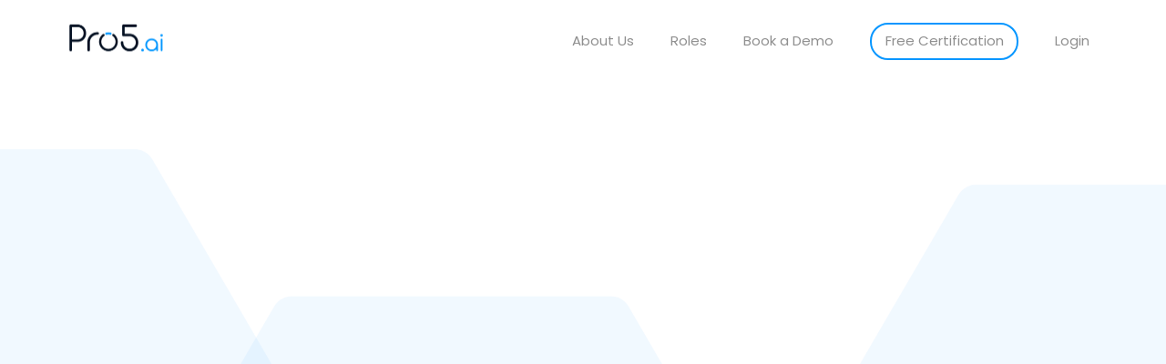

--- FILE ---
content_type: text/html
request_url: https://www.pro5.ai/
body_size: 24979
content:
<!DOCTYPE html><!-- Last Published: Mon Dec 08 2025 06:10:46 GMT+0000 (Coordinated Universal Time) --><html data-wf-domain="www.pro5.ai" data-wf-page="64915ceb270212395e7c62c2" data-wf-site="6229a017d19f08fb58377b0a"><head><meta charset="utf-8"/><title>Pro5: the most efficient AI recruiter.</title><meta content="Experience the future of remote staffing with Pro5: the leading AI-powered platform for quick, reliable and compliant talent hiring. Contact us today!" name="description"/><meta content="Pro5: the most efficient AI recruiter." property="og:title"/><meta content="Experience the future of remote staffing with Pro5: the leading AI-powered platform for quick, reliable and compliant talent hiring. Contact us today!" property="og:description"/><meta content="https://cdn.prod.website-files.com/6229a017d19f08fb58377b0a/65f40c1b33d817767e6f9c6c_65d4a7d1657d6027485d6187_Pro5.png" property="og:image"/><meta content="Pro5: the most efficient AI recruiter." property="twitter:title"/><meta content="Experience the future of remote staffing with Pro5: the leading AI-powered platform for quick, reliable and compliant talent hiring. Contact us today!" property="twitter:description"/><meta content="https://cdn.prod.website-files.com/6229a017d19f08fb58377b0a/65f40c1b33d817767e6f9c6c_65d4a7d1657d6027485d6187_Pro5.png" property="twitter:image"/><meta property="og:type" content="website"/><meta content="summary_large_image" name="twitter:card"/><meta content="width=device-width, initial-scale=1" name="viewport"/><meta content="sZnyvEdu_XQRwMn3YpGz46Dcx9aSBtwm3lTzPQcvuJo" name="google-site-verification"/><link href="https://cdn.prod.website-files.com/6229a017d19f08fb58377b0a/css/mangtas.webflow.shared.80d9e0865.min.css" rel="stylesheet" type="text/css"/><link href="https://fonts.googleapis.com" rel="preconnect"/><link href="https://fonts.gstatic.com" rel="preconnect" crossorigin="anonymous"/><script src="https://ajax.googleapis.com/ajax/libs/webfont/1.6.26/webfont.js" type="text/javascript"></script><script type="text/javascript">WebFont.load({  google: {    families: ["Montserrat:100,100italic,200,200italic,300,300italic,400,400italic,500,500italic,600,600italic,700,700italic,800,800italic,900,900italic","Oswald:200,300,400,500,600,700","Inconsolata:400,700","Poppins:100,100italic,200,200italic,300,300italic,regular,italic,500,500italic,600,600italic,700,700italic,800,800italic,900,900italic:devanagari,latin,latin-ext"]  }});</script><script type="text/javascript">!function(o,c){var n=c.documentElement,t=" w-mod-";n.className+=t+"js",("ontouchstart"in o||o.DocumentTouch&&c instanceof DocumentTouch)&&(n.className+=t+"touch")}(window,document);</script><link href="https://cdn.prod.website-files.com/6229a017d19f08fb58377b0a/65d4a8045863a791395e4296_black-ex-favicon-32x32.png" rel="shortcut icon" type="image/x-icon"/><link href="https://cdn.prod.website-files.com/6229a017d19f08fb58377b0a/65d56924a4a49db4bf49efe7_black-ex-favicon-256x256.png" rel="apple-touch-icon"/><link href="https://www.pro5.ai" rel="canonical"/><script async="" src="https://www.googletagmanager.com/gtag/js?id=G-WWYY3SNW0B"></script><script type="text/javascript">window.dataLayer = window.dataLayer || [];function gtag(){dataLayer.push(arguments);}gtag('set', 'developer_id.dZGVlNj', true);gtag('js', new Date());gtag('config', 'G-WWYY3SNW0B');</script><script type="application/ld+json">
  {
    "@context": "https://schema.org",
    "@type": "WebSite",
    "name": "Pro5",
    "url": "https://www.pro5.ai/"
  }
</script>

<meta http-equiv="Content-Security-Policy" content="frame-ancestors 'self';">

<meta name="facebook-domain-verification" content="efrbad7vk79a3dts4nhu2fgbtu43hh" />
<title> <strong> Work with the top 5% remote professionals </strong> </title>

<!-- Google tag (gtag.js) -->
  <script async src="https://www.googletagmanager.com/gtag/js?id=G-WWYY3SNW0B"></script>
  <script>
    window.dataLayer = window.dataLayer || [];
    function gtag(){dataLayer.push(arguments);}
    gtag('js', new Date());

    gtag('config', 'G-WWYY3SNW0B');
 </script>  
<!-- [Attributes by Finsweet] CMS Slider -->
<script async src="https://cdn.jsdelivr.net/npm/@finsweet/attributes-cmsslider@1/cmsslider.js"></script><script src="https://cdn.prod.website-files.com/6229a017d19f08fb58377b0a%2F652d31f3dc22d7b4ee708e44%2F65e82ff6e81fe84ae329a171%2Fclarity_script-3.7.3.js" type="text/javascript"></script></head><body class="body"><div data-animation="default" data-collapse="medium" data-duration="400" data-easing="ease" data-easing2="ease" role="banner" class="pro5-navbar w-nav"><div class="info-banner-copy"><div class="text-block-138-copy">We will have a maintenance session scheduled on Oct 24, 2025 to Oct 27, 2025 <br/>Please contact our support at team@pro5.ai if you are encountering difficulties.</div><a href="https://www.pro5.ai/blog/press-release" target="_blank" class="link-block-18-copy w-inline-block"><div class="banner-link">Read More ↗</div></a></div><div class="navigation-bar-container"><a href="/" aria-current="page" class="pro5-brand w-nav-brand w--current"><img src="https://cdn.prod.website-files.com/6229a017d19f08fb58377b0a/658c44829113ee53dba30662_Pro5.ai%20Full%20Logo%20Black.png" loading="lazy" sizes="124.4375px" height="70" alt="" srcset="https://cdn.prod.website-files.com/6229a017d19f08fb58377b0a/658c44829113ee53dba30662_Pro5.ai%20Full%20Logo%20Black-p-500.png 500w, https://cdn.prod.website-files.com/6229a017d19f08fb58377b0a/658c44829113ee53dba30662_Pro5.ai%20Full%20Logo%20Black-p-800.png 800w, https://cdn.prod.website-files.com/6229a017d19f08fb58377b0a/658c44829113ee53dba30662_Pro5.ai%20Full%20Logo%20Black-p-1080.png 1080w, https://cdn.prod.website-files.com/6229a017d19f08fb58377b0a/658c44829113ee53dba30662_Pro5.ai%20Full%20Logo%20Black-p-1600.png 1600w, https://cdn.prod.website-files.com/6229a017d19f08fb58377b0a/658c44829113ee53dba30662_Pro5.ai%20Full%20Logo%20Black.png 1920w" class="pro5-logo"/></a><nav role="navigation" class="navigation-menu w-nav-menu"><a href="/about-us" class="navigation-links w-nav-link">About Us</a><div data-hover="false" data-delay="20" class="navigation-dropdown-block w-dropdown"><nav class="navigation-dropdown-list w-dropdown-list"><div class="old-hover-menu"><div class="nav-column"><div class="column-header">Emerging Tech</div><a href="https://www.pro5.ai/services/golang" class="dropdown-links w-dropdown-link">Microservices<br/><span class="text-span-131">Go</span><br/></a><a href="https://www.pro5.ai/services/data-engineering" class="dropdown-links w-dropdown-link">Data Engineering<br/><span class="text-span-132">Kafka, Hadoop, Spark</span></a><div data-hover="false" data-delay="0" class="dropdown-links-expand-block w-dropdown"><div class="navigation-links-expand w-dropdown-toggle"><div class="w-icon-dropdown-toggle"></div><div class="text-block-158">Business Intelligence<br/><span class="text-span-132">Tableau, Power BI, Qlik</span></div></div><nav class="navigation-dropdown-expanded-list w-dropdown-list"><a href="https://www.pro5.ai/services/tableau" class="dropdown-links w-dropdown-link">Tableau</a><a href="https://www.pro5.ai/services/power-bi" class="dropdown-links w-dropdown-link">Power BI</a><a href="https://www.pro5.ai/services/looker" class="dropdown-links w-dropdown-link">Looker</a><a href="https://www.pro5.ai/services/business-intelligence" class="dropdown-links w-dropdown-link">Data Analytics</a></nav></div><div data-hover="false" data-delay="0" class="dropdown-links-expand-block w-dropdown"><div class="navigation-links-expand w-dropdown-toggle"><div class="w-icon-dropdown-toggle"></div><div class="text-block-158">Blockchain<br/><span class="text-span-133">Solidity, Rust</span></div></div><nav class="navigation-dropdown-expanded-list w-dropdown-list"><a href="https://www.pro5.ai/services/solidity" class="dropdown-links w-dropdown-link">Solidity</a><a href="https://www.pro5.ai/services/rust" class="dropdown-links w-dropdown-link">Rust</a></nav></div><a href="https://www.pro5.ai/services/unity" class="dropdown-links w-dropdown-link">VR &amp; Gaming<br/><span class="text-span-131">Unity</span><br/></a><div data-hover="false" data-delay="0" class="dropdown-links-expand-block w-dropdown"><div class="navigation-links-expand w-dropdown-toggle"><div class="w-icon-dropdown-toggle"></div><div class="text-block-158">AI &amp; ML<br/><span class="text-span-133">Python, R, AI/ML Engineering <br/>Prompt Engineering</span></div></div><nav class="navigation-dropdown-expanded-list w-dropdown-list"><a href="https://www.pro5.ai/services/ai-engineering" class="dropdown-links w-dropdown-link">AI Engineering</a><a href="https://www.pro5.ai/services/machine-learning" class="dropdown-links w-dropdown-link">Machine Learning</a><a href="https://www.pro5.ai/services/prompt-engineering" class="dropdown-links w-dropdown-link">Prompt Engineering</a><a href="https://www.pro5.ai/services/python" class="dropdown-links w-dropdown-link">Python for AI</a><a href="https://www.pro5.ai/services/r" class="dropdown-links w-dropdown-link">R for AI</a></nav></div><a href="https://www.pro5.ai/services/data-science" class="dropdown-links w-dropdown-link">Data Science<br/><span class="text-span-131">Data Exploration, <br/>Model Evaluation</span><br/></a><a href="https://www.pro5.ai/services/rpa-development" class="dropdown-links w-dropdown-link">RPA<br/><span class="text-span-131">Robotic Process Automation</span><br/></a><a href="https://www.pro5.ai/services/iot" class="dropdown-links w-dropdown-link">IOT<br/><span class="text-span-131">Embedded C, C++, Java</span><br/></a><a href="https://www.pro5.ai/services/no-code" class="dropdown-links w-dropdown-link">No Code Development<br/><span class="text-span-131">Bubble.io</span><br/></a><div data-hover="false" data-delay="0" class="dropdown-links-expand-block w-dropdown"><div class="navigation-links-expand w-dropdown-toggle"><div class="w-icon-dropdown-toggle"></div><div class="text-block-158">Low Code Integration<br/><span class="text-span-133">MS Power Platform <br/>&amp; Power Apps </span></div></div><nav class="navigation-dropdown-expanded-list w-dropdown-list"><a href="https://www.pro5.ai/services/ms-power-platform" class="dropdown-links w-dropdown-link">MS Power Platform</a><a href="https://www.pro5.ai/services/ms-power-apps" class="dropdown-links w-dropdown-link">MS Power Apps</a><a href="https://www.pro5.ai/services/zapier" class="dropdown-links w-dropdown-link">Zapier</a><a href="https://www.pro5.ai/services/workato" class="dropdown-links w-dropdown-link">Workato</a><a href="https://www.pro5.ai/services/mulesoft" class="dropdown-links w-dropdown-link">MuleSoft</a></nav></div><a href="https://www.pro5.ai/services/cybersecurity" class="dropdown-links w-dropdown-link">Security<br/><span class="text-span-132">Protect against <br/>security threats <br/>and vulnerabilities</span></a></div><div class="nav-column"><div class="column-header">Established Tech</div><div data-hover="false" data-delay="0" class="dropdown-links-expand-block w-dropdown"><div class="navigation-links-expand w-dropdown-toggle"><div class="w-icon-dropdown-toggle"></div><div class="text-block-158">Backend<br/><span class="text-span-133">Node.js, Java, C++,<br/>Django, .NET, ROR</span></div></div><nav class="navigation-dropdown-expanded-list w-dropdown-list"><a href="https://www.pro5.ai/services/node-js" class="dropdown-links w-dropdown-link">Node.js</a><a href="https://www.pro5.ai/services/java" class="dropdown-links w-dropdown-link">Java</a><a href="https://www.pro5.ai/services/c" class="dropdown-links w-dropdown-link">C++</a><a href="https://www.pro5.ai/services/django" class="dropdown-links w-dropdown-link">Django</a><a href="https://www.pro5.ai/services/net" class="dropdown-links w-dropdown-link">.NET</a><a href="https://www.pro5.ai/services/ruby-on-rails" class="dropdown-links w-dropdown-link">Ruby on Rails</a></nav></div><div data-hover="false" data-delay="0" class="dropdown-links-expand-block w-dropdown"><div class="navigation-links-expand w-dropdown-toggle"><div class="w-icon-dropdown-toggle"></div><div class="text-block-158">Frontend<br/><span class="text-span-133">React, Angular,<br/>Vue, Swift, Kotlin</span></div></div><nav class="navigation-dropdown-expanded-list w-dropdown-list"><a href="https://www.pro5.ai/services/react-native" class="dropdown-links w-dropdown-link">React Native</a><a href="https://www.pro5.ai/services/react-js" class="dropdown-links w-dropdown-link">React JS</a><a href="https://www.pro5.ai/services/angular" class="dropdown-links w-dropdown-link">Angular</a><a href="https://www.pro5.ai/services/vue" class="dropdown-links w-dropdown-link">Vue</a><a href="https://www.pro5.ai/services/swift" class="dropdown-links w-dropdown-link">Swift</a><a href="https://www.pro5.ai/services/kotlin" class="dropdown-links w-dropdown-link">Kotlin</a><a href="https://www.pro5.ai/services/front-end-development" class="dropdown-links w-dropdown-link">Front End Development</a></nav></div><a href="https://www.pro5.ai/services/full-stack" class="dropdown-links w-dropdown-link">Full Stack<br/><span class="text-span-132">Backend &amp; Frontend <br/>Combo</span></a><a href="https://www.pro5.ai/services/solution-architecture" class="dropdown-links w-dropdown-link">Solution Architecture<br/><span class="text-span-132">Software Design <br/>and Architecture</span></a></div><div class="nav-column"><div class="column-header">Supporting Tech</div><a href="https://www.pro5.ai/services/qa-automation" class="dropdown-links w-dropdown-link">QA Automation<br/><span class="text-span-132">Selenium</span></a><a href="https://www.pro5.ai/services/devops" class="dropdown-links w-dropdown-link">DevOps<br/><span class="text-span-132">AWS &amp; Kubernetes</span></a><a href="https://www.pro5.ai/services/tech-support" class="dropdown-links w-dropdown-link">Tech Support<br/><span class="text-span-132">L2 &amp; L3 Support</span></a><a href="https://www.pro5.ai/services/sap" class="dropdown-links w-dropdown-link">ERP<br/><span class="text-span-132">SAP Implementation</span></a><div data-hover="false" data-delay="0" class="dropdown-links-expand-block w-dropdown"><div class="navigation-links-expand w-dropdown-toggle"><div class="w-icon-dropdown-toggle"></div><div class="text-block-158">CRM<br/><span class="text-span-132">Salesforce <br/>Implementation</span></div></div><nav class="navigation-dropdown-expanded-list w-dropdown-list"><a href="/client-meeting" class="dropdown-links w-dropdown-link">Salesforce</a><a href="https://www.pro5.ai/services/ms-dynamics" class="dropdown-links w-dropdown-link">MS Dynamics</a></nav></div><a href="https://www.pro5.ai/services/servicenow" class="dropdown-links w-dropdown-link">Service Management<br/><span class="text-span-132">ServiceNow, BCM Helix,<br/>Jira SM, Zendesk</span></a><a href="https://www.pro5.ai/services/procurement-systems" class="dropdown-links w-dropdown-link">Procurement <br/>Systems<br/><span class="text-span-132">Coupa, Zycus, Ariba,<br/>Ivalua, GEP SMART</span></a><div data-hover="false" data-delay="0" class="dropdown-links-expand-block w-dropdown"><div class="navigation-links-expand w-dropdown-toggle"><div class="w-icon-dropdown-toggle"></div><div class="text-block-158">Cloud<span class="text-span-133"></span></div></div><nav class="navigation-dropdown-expanded-list w-dropdown-list"><a href="/client-meeting" class="dropdown-links w-dropdown-link">Infrastructure<br/>Engineering</a><a href="/client-meeting" class="dropdown-links w-dropdown-link">Infrastructure<br/>Solution<br/>Architecture</a><a href="/client-meeting" class="dropdown-links w-dropdown-link">Network<br/>Engineering</a><a href="/client-meeting" class="dropdown-links w-dropdown-link">Network<br/>Solution<br/>Architecture</a><a href="/client-meeting" class="dropdown-links w-dropdown-link">AWS Solution<br/>Architecture</a><a href="/client-meeting" class="dropdown-links w-dropdown-link">Azure Solution<br/>Architecture</a><a href="/client-meeting" class="dropdown-links w-dropdown-link">Cloud Operations</a><a href="/client-meeting" class="dropdown-links w-dropdown-link">Database<br/>Administration</a></nav></div></div><div class="nav-column"><div class="column-header">Others</div><div data-hover="false" data-delay="0" class="dropdown-links-expand-block w-dropdown"><div class="navigation-links-expand w-dropdown-toggle"><div class="w-icon-dropdown-toggle"></div><div class="text-block-158">Design<br/><span class="text-span-133">UX Design, Product Design,<br/>UX Research, UX Copywriting</span></div></div><nav class="navigation-dropdown-expanded-list w-dropdown-list"><a href="https://www.pro5.ai/services/ux-design" class="dropdown-links w-dropdown-link">UX Design</a><a href="https://www.pro5.ai/services/product-design" class="dropdown-links w-dropdown-link">Product Design</a><a href="/client-meeting" class="dropdown-links w-dropdown-link">UX Research</a><a href="/client-meeting" class="dropdown-links w-dropdown-link">UX Copywriting</a></nav></div><a href="https://www.pro5.ai/services/business-analysis" class="dropdown-links w-dropdown-link">Business Analysis<br/><span class="text-span-132">Systems, Processes, <br/>Domains</span></a><a href="https://www.pro5.ai/services/product-management" class="dropdown-links w-dropdown-link">Product <br/>Management<br/><span class="text-span-132">Agile PO</span></a><a href="/client-meeting" class="dropdown-links w-dropdown-link">Project <br/>Management<br/><span class="text-span-132">IT PM and PMO</span></a><a href="https://www.pro5.ai/services/scrum" class="dropdown-links w-dropdown-link">Scrum Master<br/><span class="text-span-132">Agile CM</span></a><a href="https://www.pro5.ai/services/business-development" class="dropdown-links w-dropdown-link">Business Development<br/><span class="text-span-132">BDM SDR</span></a><div data-hover="false" data-delay="0" class="dropdown-links-expand-block w-dropdown"><div class="navigation-links-expand w-dropdown-toggle"><div class="w-icon-dropdown-toggle"></div><div class="text-block-158">Digital Marketing<br/><span class="text-span-132">SEO, Ads, Management</span></div></div><nav class="navigation-dropdown-expanded-list w-dropdown-list"><a href="/client-meeting" class="dropdown-links w-dropdown-link">Social Media Management</a><a href="/client-meeting" class="dropdown-links w-dropdown-link">Community Management</a><a href="/client-meeting" class="dropdown-links w-dropdown-link">Marketing content</a><a href="/client-meeting" class="dropdown-links w-dropdown-link">SEO</a><a href="/client-meeting" class="dropdown-links w-dropdown-link">Ads</a></nav></div><a href="https://www.pro5.ai/services/customer-service" class="dropdown-links w-dropdown-link">Customer Service<br/><span class="text-span-132">CSR</span></a><a href="/client-meeting" class="dropdown-links w-dropdown-link">Virtual Assistance<br/><span class="text-span-132">VA, Admin</span></a><div data-hover="false" data-delay="0" class="dropdown-links-expand-block w-dropdown"><div class="navigation-links-expand w-dropdown-toggle"><div class="w-icon-dropdown-toggle"></div><div class="text-block-158">Tax &amp; Accounting<span class="text-span-133"></span></div></div><nav class="navigation-dropdown-expanded-list w-dropdown-list"><a href="/client-meeting" class="dropdown-links w-dropdown-link">Tax</a><a href="/client-meeting" class="dropdown-links w-dropdown-link">Accounting</a><a href="/client-meeting" class="dropdown-links w-dropdown-link">Payroll</a></nav></div><div data-hover="false" data-delay="0" class="dropdown-links-expand-block w-dropdown"><div class="navigation-links-expand w-dropdown-toggle"><div class="w-icon-dropdown-toggle"></div><div class="text-block-158">Human Resources</div></div><nav class="navigation-dropdown-expanded-list w-dropdown-list"><a href="/client-meeting" class="dropdown-links w-dropdown-link">Talent Acquisition</a><a href="/client-meeting" class="dropdown-links w-dropdown-link">HR Generalist</a></nav></div></div></div></nav></div><a href="/roles" class="navigation-links w-nav-link">Roles</a><a href="/client-meeting" class="navigation-links w-nav-link">Book a Demo</a><a href="/certification" class="button-21 about-us-bg w-button">Free Certification</a><a href="https://app.pro5.ai/login" class="navigation-links w-nav-link">Login</a></nav><div class="pro5-mobile-nav-toggle w-nav-button"><div class="icon-27 w-icon-nav-menu"></div></div></div></div><section class="homepage---hero-section"><div class="hp-main-content"><div class="div-block-164"><div data-w-id="075e198b-1789-4998-0e19-b12c8d086e5b" style="opacity:0" class="text-block-164">The most <span class="text-span-190">efficient</span> AI recruiter</div><div data-w-id="075e198b-1789-4998-0e19-b12c8d086e65" style="opacity:0" class="text-block-165">Finding &amp; hiring vetted talent that truly fits your job – <br/>in minutes, at a fraction of the cost.</div></div><div data-w-id="075e198b-1789-4998-0e19-b12c8d086e67" style="opacity:0" class="pro5-intro-video-container"><div class="pro5-intro-vid w-embed w-iframe"><div style="width: 100%; max-width: 690px; box-shadow: 6px 6px 10px hsl(206.5, 0%, 75%); margin: 2rem; border-radius: 9px;">
<div style="position: relative; padding-bottom: 56.15%; overflow: hidden; border-radius: 9px;">
  <iframe 
    style="position: absolute; top: 0; left:0; width: 100%; height: 100%; border: 0;"
    loading="lazy";
    srcdoc="<style>
      * {
     
      padding: 0;
      margin: 0;
      overflow: hidden;
      }
      
      body, html {
        height: 100%;
      }
      
      img, svg {
        position: absolute;
        width: 100%;
        top: 0;
        bottom: 0;
        margin: auto;
      }
      
      svg {
        filter: drop-shadow(1px 1px 10px hsl(206.5, 70.7%, 8%));
        transition: all 250ms ease-in-out;
      }
      
      body:hover svg {
        filter: drop-shadow(1px 1px 10px hsl(206.5, 0%, 10%));
        transform: scale(1.2);
      }
    </style>

    <a href='https://www.youtube.com/embed/pRGKB2S0vJc?si=KasEP9iY0LjTPqSv?autoplay=1&vq=hd1080'>
      <img src='https://i.ytimg.com/vi/pRGKB2S0vJc/maxresdefault.jpg' alt='Pro5.ai Intro Video'>
      <svg xmlns='http://www.w3.org/2000/svg' width='64' height='64' viewBox='0 0 24 24' fill='none' stroke='#ffffff' opacity='.6' stroke-width='2' stroke-linecap='round' stroke-linejoin='round' class='feather feather-play-circle'><circle cx='12' cy='12' r='10'></circle><polygon points='10 8 16 12 10 16 10 8'></polygon></svg>
 
</a>"src="https://www.youtube.com/embed/pRGKB2S0vJc?si=KasEP9iY0LjTPqSv?vq=hd1080" 
title="Pro5.ai Intro Video" frameborder="0" 
allow="accelerometer; autoplay; clipboard-write; encrypted-media; gyroscope; picture-in-picture" allowfullscreen>
</iframe>
</div>
</div></div></div><a data-w-id="075e198b-1789-4998-0e19-b12c8d086e69" style="opacity:0" href="/client-meeting" class="gradient-button w-button">Get Started</a><div data-w-id="075e198b-1789-4998-0e19-b12c8d086e6b" style="opacity:0" class="div-block-165"><div class="text-block-166">Popular: </div><a href="https://www.pro5.ai/services/full-stack" class="homepage-tag w-button">Full Stack Developer</a><a href="https://www.pro5.ai/services/data-engineering" class="homepage-tag w-button">Data Engineer</a><a href="https://www.pro5.ai/services/sap" class="homepage-tag w-button">SAP Consultant</a><a href="https://www.pro5.ai/services/business-development" class="homepage-tag w-button">Sales Development Rep.</a><a href="https://www.pro5.ai/services/customer-service" class="homepage-tag w-button">Customer Service Rep.</a></div></div></section><section class="homepage---marquee"><h4 class="marquee-heading"><strong class="bold-text-285">Trusted in over 100 markets</strong></h4><div class="marquee"><div class="marquee_inner"><img src="https://cdn.prod.website-files.com/6229a017d19f08fb58377b0a/654e242abd187659d90a8735_1.png" loading="lazy" sizes="(max-width: 2125px) 100vw, 2125px" srcset="https://cdn.prod.website-files.com/6229a017d19f08fb58377b0a/654e242abd187659d90a8735_1-p-500.png 500w, https://cdn.prod.website-files.com/6229a017d19f08fb58377b0a/654e242abd187659d90a8735_1-p-800.png 800w, https://cdn.prod.website-files.com/6229a017d19f08fb58377b0a/654e242abd187659d90a8735_1-p-1080.png 1080w, https://cdn.prod.website-files.com/6229a017d19f08fb58377b0a/654e242abd187659d90a8735_1-p-1600.png 1600w, https://cdn.prod.website-files.com/6229a017d19f08fb58377b0a/654e242abd187659d90a8735_1-p-2000.png 2000w, https://cdn.prod.website-files.com/6229a017d19f08fb58377b0a/654e242abd187659d90a8735_1.png 2125w" alt="" class="marquee---zuellig"/><img src="https://cdn.prod.website-files.com/6229a017d19f08fb58377b0a/654e24235ab9c5d28d02cc90_6.png" loading="lazy" sizes="(max-width: 2125px) 100vw, 2125px" srcset="https://cdn.prod.website-files.com/6229a017d19f08fb58377b0a/654e24235ab9c5d28d02cc90_6-p-500.png 500w, https://cdn.prod.website-files.com/6229a017d19f08fb58377b0a/654e24235ab9c5d28d02cc90_6-p-800.png 800w, https://cdn.prod.website-files.com/6229a017d19f08fb58377b0a/654e24235ab9c5d28d02cc90_6-p-1080.png 1080w, https://cdn.prod.website-files.com/6229a017d19f08fb58377b0a/654e24235ab9c5d28d02cc90_6-p-1600.png 1600w, https://cdn.prod.website-files.com/6229a017d19f08fb58377b0a/654e24235ab9c5d28d02cc90_6-p-2000.png 2000w, https://cdn.prod.website-files.com/6229a017d19f08fb58377b0a/654e24235ab9c5d28d02cc90_6.png 2125w" alt="" class="marquee---remote"/><img src="https://cdn.prod.website-files.com/6229a017d19f08fb58377b0a/655caa3bd16a808edb8b00e5_1.png" loading="lazy" sizes="(max-width: 680px) 100vw, 680px" srcset="https://cdn.prod.website-files.com/6229a017d19f08fb58377b0a/655caa3bd16a808edb8b00e5_1-p-500.png 500w, https://cdn.prod.website-files.com/6229a017d19f08fb58377b0a/655caa3bd16a808edb8b00e5_1.png 680w" alt="" class="marquee---ihg"/><img src="https://cdn.prod.website-files.com/6229a017d19f08fb58377b0a/68b65291976700940e5f2d50_Marquee%20Logos.png" loading="lazy" sizes="(max-width: 2125px) 100vw, 2125px" srcset="https://cdn.prod.website-files.com/6229a017d19f08fb58377b0a/68b65291976700940e5f2d50_Marquee%20Logos-p-500.png 500w, https://cdn.prod.website-files.com/6229a017d19f08fb58377b0a/68b65291976700940e5f2d50_Marquee%20Logos-p-800.png 800w, https://cdn.prod.website-files.com/6229a017d19f08fb58377b0a/68b65291976700940e5f2d50_Marquee%20Logos-p-1080.png 1080w, https://cdn.prod.website-files.com/6229a017d19f08fb58377b0a/68b65291976700940e5f2d50_Marquee%20Logos-p-1600.png 1600w, https://cdn.prod.website-files.com/6229a017d19f08fb58377b0a/68b65291976700940e5f2d50_Marquee%20Logos-p-2000.png 2000w, https://cdn.prod.website-files.com/6229a017d19f08fb58377b0a/68b65291976700940e5f2d50_Marquee%20Logos.png 2125w" alt="" class="marquee---slasify"/><img src="https://cdn.prod.website-files.com/6229a017d19f08fb58377b0a/670678ba134d4f8576d8db51_intellect.png" loading="lazy" sizes="(max-width: 2125px) 100vw, 2125px" srcset="https://cdn.prod.website-files.com/6229a017d19f08fb58377b0a/670678ba134d4f8576d8db51_intellect-p-500.png 500w, https://cdn.prod.website-files.com/6229a017d19f08fb58377b0a/670678ba134d4f8576d8db51_intellect-p-800.png 800w, https://cdn.prod.website-files.com/6229a017d19f08fb58377b0a/670678ba134d4f8576d8db51_intellect-p-1080.png 1080w, https://cdn.prod.website-files.com/6229a017d19f08fb58377b0a/670678ba134d4f8576d8db51_intellect-p-1600.png 1600w, https://cdn.prod.website-files.com/6229a017d19f08fb58377b0a/670678ba134d4f8576d8db51_intellect-p-2000.png 2000w, https://cdn.prod.website-files.com/6229a017d19f08fb58377b0a/670678ba134d4f8576d8db51_intellect.png 2125w" alt="" class="marquee---intellect"/><img src="https://cdn.prod.website-files.com/6229a017d19f08fb58377b0a/655caa3c4414aabe398d53f9_2.png" loading="lazy" sizes="(max-width: 680px) 100vw, 680px" srcset="https://cdn.prod.website-files.com/6229a017d19f08fb58377b0a/655caa3c4414aabe398d53f9_2-p-500.png 500w, https://cdn.prod.website-files.com/6229a017d19f08fb58377b0a/655caa3c4414aabe398d53f9_2.png 680w" alt="" class="marquee---sg-tech"/><img src="https://cdn.prod.website-files.com/6229a017d19f08fb58377b0a/655caa3ecb75a8b475659373_6.png" loading="lazy" sizes="(max-width: 680px) 100vw, 680px" srcset="https://cdn.prod.website-files.com/6229a017d19f08fb58377b0a/655caa3ecb75a8b475659373_6-p-500.png 500w, https://cdn.prod.website-files.com/6229a017d19f08fb58377b0a/655caa3ecb75a8b475659373_6.png 680w" alt="" class="marquee---insite"/><img src="https://cdn.prod.website-files.com/6229a017d19f08fb58377b0a/654e2424a7843c787d28fd41_8.png" loading="lazy" sizes="(max-width: 2125px) 100vw, 2125px" srcset="https://cdn.prod.website-files.com/6229a017d19f08fb58377b0a/654e2424a7843c787d28fd41_8-p-500.png 500w, https://cdn.prod.website-files.com/6229a017d19f08fb58377b0a/654e2424a7843c787d28fd41_8-p-800.png 800w, https://cdn.prod.website-files.com/6229a017d19f08fb58377b0a/654e2424a7843c787d28fd41_8-p-1080.png 1080w, https://cdn.prod.website-files.com/6229a017d19f08fb58377b0a/654e2424a7843c787d28fd41_8-p-1600.png 1600w, https://cdn.prod.website-files.com/6229a017d19f08fb58377b0a/654e2424a7843c787d28fd41_8-p-2000.png 2000w, https://cdn.prod.website-files.com/6229a017d19f08fb58377b0a/654e2424a7843c787d28fd41_8.png 2125w" alt="" class="marquee---ninjavan"/><img src="https://cdn.prod.website-files.com/6229a017d19f08fb58377b0a/67067a1f215392e5f7745e58_sirrista.png" loading="lazy" sizes="(max-width: 2125px) 100vw, 2125px" srcset="https://cdn.prod.website-files.com/6229a017d19f08fb58377b0a/67067a1f215392e5f7745e58_sirrista-p-500.png 500w, https://cdn.prod.website-files.com/6229a017d19f08fb58377b0a/67067a1f215392e5f7745e58_sirrista-p-800.png 800w, https://cdn.prod.website-files.com/6229a017d19f08fb58377b0a/67067a1f215392e5f7745e58_sirrista-p-1080.png 1080w, https://cdn.prod.website-files.com/6229a017d19f08fb58377b0a/67067a1f215392e5f7745e58_sirrista-p-1600.png 1600w, https://cdn.prod.website-files.com/6229a017d19f08fb58377b0a/67067a1f215392e5f7745e58_sirrista-p-2000.png 2000w, https://cdn.prod.website-files.com/6229a017d19f08fb58377b0a/67067a1f215392e5f7745e58_sirrista.png 2125w" alt="" class="marquee---sirrista"/><img src="https://cdn.prod.website-files.com/6229a017d19f08fb58377b0a/6684f2eb9fa4464f41a91a4a_Icon%20Canvas%20(1875%20%C3%97%201875%20px).png" loading="lazy" sizes="(max-width: 1250px) 100vw, 1250px" srcset="https://cdn.prod.website-files.com/6229a017d19f08fb58377b0a/6684f2eb9fa4464f41a91a4a_Icon%20Canvas%20(1875%20%C3%97%201875%20px)-p-500.png 500w, https://cdn.prod.website-files.com/6229a017d19f08fb58377b0a/6684f2eb9fa4464f41a91a4a_Icon%20Canvas%20(1875%20%C3%97%201875%20px)-p-800.png 800w, https://cdn.prod.website-files.com/6229a017d19f08fb58377b0a/6684f2eb9fa4464f41a91a4a_Icon%20Canvas%20(1875%20%C3%97%201875%20px)-p-1080.png 1080w, https://cdn.prod.website-files.com/6229a017d19f08fb58377b0a/6684f2eb9fa4464f41a91a4a_Icon%20Canvas%20(1875%20%C3%97%201875%20px).png 1250w" alt="" class="marquee---deel"/><img src="https://cdn.prod.website-files.com/6229a017d19f08fb58377b0a/654e2428f614533a54d7b33b_16.png" loading="lazy" sizes="(max-width: 2125px) 100vw, 2125px" srcset="https://cdn.prod.website-files.com/6229a017d19f08fb58377b0a/654e2428f614533a54d7b33b_16-p-500.png 500w, https://cdn.prod.website-files.com/6229a017d19f08fb58377b0a/654e2428f614533a54d7b33b_16-p-800.png 800w, https://cdn.prod.website-files.com/6229a017d19f08fb58377b0a/654e2428f614533a54d7b33b_16-p-1080.png 1080w, https://cdn.prod.website-files.com/6229a017d19f08fb58377b0a/654e2428f614533a54d7b33b_16-p-1600.png 1600w, https://cdn.prod.website-files.com/6229a017d19f08fb58377b0a/654e2428f614533a54d7b33b_16-p-2000.png 2000w, https://cdn.prod.website-files.com/6229a017d19f08fb58377b0a/654e2428f614533a54d7b33b_16.png 2125w" alt="" class="marquee---stashaway"/><img src="https://cdn.prod.website-files.com/6229a017d19f08fb58377b0a/654e2426c64337eb5ab05d1d_14.png" loading="lazy" sizes="(max-width: 2125px) 100vw, 2125px" srcset="https://cdn.prod.website-files.com/6229a017d19f08fb58377b0a/654e2426c64337eb5ab05d1d_14-p-500.png 500w, https://cdn.prod.website-files.com/6229a017d19f08fb58377b0a/654e2426c64337eb5ab05d1d_14-p-800.png 800w, https://cdn.prod.website-files.com/6229a017d19f08fb58377b0a/654e2426c64337eb5ab05d1d_14-p-1080.png 1080w, https://cdn.prod.website-files.com/6229a017d19f08fb58377b0a/654e2426c64337eb5ab05d1d_14-p-1600.png 1600w, https://cdn.prod.website-files.com/6229a017d19f08fb58377b0a/654e2426c64337eb5ab05d1d_14-p-2000.png 2000w, https://cdn.prod.website-files.com/6229a017d19f08fb58377b0a/654e2426c64337eb5ab05d1d_14.png 2125w" alt="" class="marquee---jago"/><img src="https://cdn.prod.website-files.com/6229a017d19f08fb58377b0a/678e2d64a8b7f3962baa892c_alibaba.png" loading="lazy" sizes="(max-width: 2125px) 100vw, 2125px" srcset="https://cdn.prod.website-files.com/6229a017d19f08fb58377b0a/678e2d64a8b7f3962baa892c_alibaba-p-500.png 500w, https://cdn.prod.website-files.com/6229a017d19f08fb58377b0a/678e2d64a8b7f3962baa892c_alibaba-p-800.png 800w, https://cdn.prod.website-files.com/6229a017d19f08fb58377b0a/678e2d64a8b7f3962baa892c_alibaba-p-1080.png 1080w, https://cdn.prod.website-files.com/6229a017d19f08fb58377b0a/678e2d64a8b7f3962baa892c_alibaba-p-1600.png 1600w, https://cdn.prod.website-files.com/6229a017d19f08fb58377b0a/678e2d64a8b7f3962baa892c_alibaba-p-2000.png 2000w, https://cdn.prod.website-files.com/6229a017d19f08fb58377b0a/678e2d64a8b7f3962baa892c_alibaba.png 2125w" alt="" class="marquee---alibaba"/><img src="https://cdn.prod.website-files.com/6229a017d19f08fb58377b0a/6786330fd68e8b6c1dced4b0_wowcher.png" loading="lazy" sizes="(max-width: 2125px) 100vw, 2125px" srcset="https://cdn.prod.website-files.com/6229a017d19f08fb58377b0a/6786330fd68e8b6c1dced4b0_wowcher-p-500.png 500w, https://cdn.prod.website-files.com/6229a017d19f08fb58377b0a/6786330fd68e8b6c1dced4b0_wowcher-p-800.png 800w, https://cdn.prod.website-files.com/6229a017d19f08fb58377b0a/6786330fd68e8b6c1dced4b0_wowcher-p-1080.png 1080w, https://cdn.prod.website-files.com/6229a017d19f08fb58377b0a/6786330fd68e8b6c1dced4b0_wowcher-p-1600.png 1600w, https://cdn.prod.website-files.com/6229a017d19f08fb58377b0a/6786330fd68e8b6c1dced4b0_wowcher-p-2000.png 2000w, https://cdn.prod.website-files.com/6229a017d19f08fb58377b0a/6786330fd68e8b6c1dced4b0_wowcher.png 2125w" alt="" class="marquee---wowcher"/><img src="https://cdn.prod.website-files.com/6229a017d19f08fb58377b0a/6786330f2170bcb8bb1dc8f4_funding%20societies.png" loading="lazy" sizes="(max-width: 2125px) 100vw, 2125px" srcset="https://cdn.prod.website-files.com/6229a017d19f08fb58377b0a/6786330f2170bcb8bb1dc8f4_funding%20societies-p-500.png 500w, https://cdn.prod.website-files.com/6229a017d19f08fb58377b0a/6786330f2170bcb8bb1dc8f4_funding%20societies-p-800.png 800w, https://cdn.prod.website-files.com/6229a017d19f08fb58377b0a/6786330f2170bcb8bb1dc8f4_funding%20societies-p-1080.png 1080w, https://cdn.prod.website-files.com/6229a017d19f08fb58377b0a/6786330f2170bcb8bb1dc8f4_funding%20societies-p-1600.png 1600w, https://cdn.prod.website-files.com/6229a017d19f08fb58377b0a/6786330f2170bcb8bb1dc8f4_funding%20societies-p-2000.png 2000w, https://cdn.prod.website-files.com/6229a017d19f08fb58377b0a/6786330f2170bcb8bb1dc8f4_funding%20societies.png 2125w" alt="" class="marquee---funding-societies"/><img src="https://cdn.prod.website-files.com/6229a017d19f08fb58377b0a/67073f043133465cd7fdabdf_ino2.png" loading="lazy" sizes="(max-width: 2125px) 100vw, 2125px" srcset="https://cdn.prod.website-files.com/6229a017d19f08fb58377b0a/67073f043133465cd7fdabdf_ino2-p-500.png 500w, https://cdn.prod.website-files.com/6229a017d19f08fb58377b0a/67073f043133465cd7fdabdf_ino2-p-800.png 800w, https://cdn.prod.website-files.com/6229a017d19f08fb58377b0a/67073f043133465cd7fdabdf_ino2-p-1080.png 1080w, https://cdn.prod.website-files.com/6229a017d19f08fb58377b0a/67073f043133465cd7fdabdf_ino2-p-1600.png 1600w, https://cdn.prod.website-files.com/6229a017d19f08fb58377b0a/67073f043133465cd7fdabdf_ino2-p-2000.png 2000w, https://cdn.prod.website-files.com/6229a017d19f08fb58377b0a/67073f043133465cd7fdabdf_ino2.png 2125w" alt="" class="marquee---innovare"/><img src="https://cdn.prod.website-files.com/6229a017d19f08fb58377b0a/670746b7bb0fa3c37860d102_caro.png" loading="lazy" sizes="(max-width: 2125px) 100vw, 2125px" srcset="https://cdn.prod.website-files.com/6229a017d19f08fb58377b0a/670746b7bb0fa3c37860d102_caro-p-500.png 500w, https://cdn.prod.website-files.com/6229a017d19f08fb58377b0a/670746b7bb0fa3c37860d102_caro-p-800.png 800w, https://cdn.prod.website-files.com/6229a017d19f08fb58377b0a/670746b7bb0fa3c37860d102_caro-p-1080.png 1080w, https://cdn.prod.website-files.com/6229a017d19f08fb58377b0a/670746b7bb0fa3c37860d102_caro-p-1600.png 1600w, https://cdn.prod.website-files.com/6229a017d19f08fb58377b0a/670746b7bb0fa3c37860d102_caro-p-2000.png 2000w, https://cdn.prod.website-files.com/6229a017d19f08fb58377b0a/670746b7bb0fa3c37860d102_caro.png 2125w" alt="" class="marquee---carousell"/><img src="https://cdn.prod.website-files.com/6229a017d19f08fb58377b0a/654e2423ca02e3904b48105a_7.png" loading="lazy" sizes="(max-width: 2125px) 100vw, 2125px" srcset="https://cdn.prod.website-files.com/6229a017d19f08fb58377b0a/654e2423ca02e3904b48105a_7-p-500.png 500w, https://cdn.prod.website-files.com/6229a017d19f08fb58377b0a/654e2423ca02e3904b48105a_7-p-800.png 800w, https://cdn.prod.website-files.com/6229a017d19f08fb58377b0a/654e2423ca02e3904b48105a_7-p-1080.png 1080w, https://cdn.prod.website-files.com/6229a017d19f08fb58377b0a/654e2423ca02e3904b48105a_7-p-1600.png 1600w, https://cdn.prod.website-files.com/6229a017d19f08fb58377b0a/654e2423ca02e3904b48105a_7-p-2000.png 2000w, https://cdn.prod.website-files.com/6229a017d19f08fb58377b0a/654e2423ca02e3904b48105a_7.png 2125w" alt="" class="marquee---ohmyhome"/><img src="https://cdn.prod.website-files.com/6229a017d19f08fb58377b0a/67074ba990d34e7025c826f0_xa.png" loading="lazy" sizes="(max-width: 2125px) 100vw, 2125px" srcset="https://cdn.prod.website-files.com/6229a017d19f08fb58377b0a/67074ba990d34e7025c826f0_xa-p-500.png 500w, https://cdn.prod.website-files.com/6229a017d19f08fb58377b0a/67074ba990d34e7025c826f0_xa-p-800.png 800w, https://cdn.prod.website-files.com/6229a017d19f08fb58377b0a/67074ba990d34e7025c826f0_xa-p-1080.png 1080w, https://cdn.prod.website-files.com/6229a017d19f08fb58377b0a/67074ba990d34e7025c826f0_xa-p-1600.png 1600w, https://cdn.prod.website-files.com/6229a017d19f08fb58377b0a/67074ba990d34e7025c826f0_xa-p-2000.png 2000w, https://cdn.prod.website-files.com/6229a017d19f08fb58377b0a/67074ba990d34e7025c826f0_xa.png 2125w" alt="" class="marquee---xa"/><img src="https://cdn.prod.website-files.com/6229a017d19f08fb58377b0a/654e242616c68ced7aaa1c17_13.png" loading="lazy" sizes="(max-width: 2125px) 100vw, 2125px" srcset="https://cdn.prod.website-files.com/6229a017d19f08fb58377b0a/654e242616c68ced7aaa1c17_13-p-500.png 500w, https://cdn.prod.website-files.com/6229a017d19f08fb58377b0a/654e242616c68ced7aaa1c17_13-p-800.png 800w, https://cdn.prod.website-files.com/6229a017d19f08fb58377b0a/654e242616c68ced7aaa1c17_13-p-1080.png 1080w, https://cdn.prod.website-files.com/6229a017d19f08fb58377b0a/654e242616c68ced7aaa1c17_13-p-1600.png 1600w, https://cdn.prod.website-files.com/6229a017d19f08fb58377b0a/654e242616c68ced7aaa1c17_13-p-2000.png 2000w, https://cdn.prod.website-files.com/6229a017d19f08fb58377b0a/654e242616c68ced7aaa1c17_13.png 2125w" alt="" class="marquee---darwin"/><img src="https://cdn.prod.website-files.com/6229a017d19f08fb58377b0a/655caa3c99d41601cef256e6_4.png" loading="lazy" sizes="(max-width: 680px) 100vw, 680px" srcset="https://cdn.prod.website-files.com/6229a017d19f08fb58377b0a/655caa3c99d41601cef256e6_4-p-500.png 500w, https://cdn.prod.website-files.com/6229a017d19f08fb58377b0a/655caa3c99d41601cef256e6_4.png 680w" alt="" class="marquee---landmark"/><img src="https://cdn.prod.website-files.com/6229a017d19f08fb58377b0a/6707404a31b476d93b499b9e_arch.png" loading="lazy" sizes="(max-width: 2125px) 100vw, 2125px" srcset="https://cdn.prod.website-files.com/6229a017d19f08fb58377b0a/6707404a31b476d93b499b9e_arch-p-500.png 500w, https://cdn.prod.website-files.com/6229a017d19f08fb58377b0a/6707404a31b476d93b499b9e_arch-p-800.png 800w, https://cdn.prod.website-files.com/6229a017d19f08fb58377b0a/6707404a31b476d93b499b9e_arch-p-1080.png 1080w, https://cdn.prod.website-files.com/6229a017d19f08fb58377b0a/6707404a31b476d93b499b9e_arch-p-1600.png 1600w, https://cdn.prod.website-files.com/6229a017d19f08fb58377b0a/6707404a31b476d93b499b9e_arch-p-2000.png 2000w, https://cdn.prod.website-files.com/6229a017d19f08fb58377b0a/6707404a31b476d93b499b9e_arch.png 2125w" alt="" class="marquee---arch-enterprise"/><img src="https://cdn.prod.website-files.com/6229a017d19f08fb58377b0a/670742245779fbd1e723cae2_ds.png" loading="lazy" sizes="(max-width: 2125px) 100vw, 2125px" srcset="https://cdn.prod.website-files.com/6229a017d19f08fb58377b0a/670742245779fbd1e723cae2_ds-p-500.png 500w, https://cdn.prod.website-files.com/6229a017d19f08fb58377b0a/670742245779fbd1e723cae2_ds-p-800.png 800w, https://cdn.prod.website-files.com/6229a017d19f08fb58377b0a/670742245779fbd1e723cae2_ds-p-1080.png 1080w, https://cdn.prod.website-files.com/6229a017d19f08fb58377b0a/670742245779fbd1e723cae2_ds-p-1600.png 1600w, https://cdn.prod.website-files.com/6229a017d19f08fb58377b0a/670742245779fbd1e723cae2_ds-p-2000.png 2000w, https://cdn.prod.website-files.com/6229a017d19f08fb58377b0a/670742245779fbd1e723cae2_ds.png 2125w" alt="" class="marquee---digital-scientists"/><img src="https://cdn.prod.website-files.com/6229a017d19f08fb58377b0a/6707413d26c2f09fcab943f3_ci.png" loading="lazy" sizes="(max-width: 2125px) 100vw, 2125px" srcset="https://cdn.prod.website-files.com/6229a017d19f08fb58377b0a/6707413d26c2f09fcab943f3_ci-p-500.png 500w, https://cdn.prod.website-files.com/6229a017d19f08fb58377b0a/6707413d26c2f09fcab943f3_ci-p-800.png 800w, https://cdn.prod.website-files.com/6229a017d19f08fb58377b0a/6707413d26c2f09fcab943f3_ci-p-1080.png 1080w, https://cdn.prod.website-files.com/6229a017d19f08fb58377b0a/6707413d26c2f09fcab943f3_ci-p-1600.png 1600w, https://cdn.prod.website-files.com/6229a017d19f08fb58377b0a/6707413d26c2f09fcab943f3_ci.png 2125w" alt="" class="marquee---career-international"/><img src="https://cdn.prod.website-files.com/6229a017d19f08fb58377b0a/67b2ac6eb395fd7a5dd6d919_Marquee%20Logos.png" loading="lazy" sizes="(max-width: 2125px) 100vw, 2125px" srcset="https://cdn.prod.website-files.com/6229a017d19f08fb58377b0a/67b2ac6eb395fd7a5dd6d919_Marquee%20Logos-p-500.png 500w, https://cdn.prod.website-files.com/6229a017d19f08fb58377b0a/67b2ac6eb395fd7a5dd6d919_Marquee%20Logos-p-800.png 800w, https://cdn.prod.website-files.com/6229a017d19f08fb58377b0a/67b2ac6eb395fd7a5dd6d919_Marquee%20Logos-p-1080.png 1080w, https://cdn.prod.website-files.com/6229a017d19f08fb58377b0a/67b2ac6eb395fd7a5dd6d919_Marquee%20Logos-p-1600.png 1600w, https://cdn.prod.website-files.com/6229a017d19f08fb58377b0a/67b2ac6eb395fd7a5dd6d919_Marquee%20Logos-p-2000.png 2000w, https://cdn.prod.website-files.com/6229a017d19f08fb58377b0a/67b2ac6eb395fd7a5dd6d919_Marquee%20Logos.png 2125w" alt="" class="marquee---hamilton"/><img src="https://cdn.prod.website-files.com/6229a017d19f08fb58377b0a/67b2bae552fcbb53260ffd4d_Marquee%20Logos%20(3).png" loading="lazy" sizes="(max-width: 2125px) 100vw, 2125px" srcset="https://cdn.prod.website-files.com/6229a017d19f08fb58377b0a/67b2bae552fcbb53260ffd4d_Marquee%20Logos%20(3)-p-500.png 500w, https://cdn.prod.website-files.com/6229a017d19f08fb58377b0a/67b2bae552fcbb53260ffd4d_Marquee%20Logos%20(3)-p-800.png 800w, https://cdn.prod.website-files.com/6229a017d19f08fb58377b0a/67b2bae552fcbb53260ffd4d_Marquee%20Logos%20(3)-p-1080.png 1080w, https://cdn.prod.website-files.com/6229a017d19f08fb58377b0a/67b2bae552fcbb53260ffd4d_Marquee%20Logos%20(3)-p-1600.png 1600w, https://cdn.prod.website-files.com/6229a017d19f08fb58377b0a/67b2bae552fcbb53260ffd4d_Marquee%20Logos%20(3)-p-2000.png 2000w, https://cdn.prod.website-files.com/6229a017d19f08fb58377b0a/67b2bae552fcbb53260ffd4d_Marquee%20Logos%20(3).png 2125w" alt="" class="marquee---reivernet"/><img src="https://cdn.prod.website-files.com/6229a017d19f08fb58377b0a/6786330f4d10f910e83be5d1_vigo.png" loading="lazy" sizes="(max-width: 2125px) 100vw, 2125px" srcset="https://cdn.prod.website-files.com/6229a017d19f08fb58377b0a/6786330f4d10f910e83be5d1_vigo-p-500.png 500w, https://cdn.prod.website-files.com/6229a017d19f08fb58377b0a/6786330f4d10f910e83be5d1_vigo-p-800.png 800w, https://cdn.prod.website-files.com/6229a017d19f08fb58377b0a/6786330f4d10f910e83be5d1_vigo-p-1080.png 1080w, https://cdn.prod.website-files.com/6229a017d19f08fb58377b0a/6786330f4d10f910e83be5d1_vigo-p-1600.png 1600w, https://cdn.prod.website-files.com/6229a017d19f08fb58377b0a/6786330f4d10f910e83be5d1_vigo-p-2000.png 2000w, https://cdn.prod.website-files.com/6229a017d19f08fb58377b0a/6786330f4d10f910e83be5d1_vigo.png 2125w" alt="" class="marquee---vigo"/><img src="https://cdn.prod.website-files.com/6229a017d19f08fb58377b0a/67863310b80470c86b31d7da_yourgene.png" loading="lazy" sizes="(max-width: 2125px) 100vw, 2125px" srcset="https://cdn.prod.website-files.com/6229a017d19f08fb58377b0a/67863310b80470c86b31d7da_yourgene-p-500.png 500w, https://cdn.prod.website-files.com/6229a017d19f08fb58377b0a/67863310b80470c86b31d7da_yourgene-p-800.png 800w, https://cdn.prod.website-files.com/6229a017d19f08fb58377b0a/67863310b80470c86b31d7da_yourgene-p-1080.png 1080w, https://cdn.prod.website-files.com/6229a017d19f08fb58377b0a/67863310b80470c86b31d7da_yourgene-p-1600.png 1600w, https://cdn.prod.website-files.com/6229a017d19f08fb58377b0a/67863310b80470c86b31d7da_yourgene-p-2000.png 2000w, https://cdn.prod.website-files.com/6229a017d19f08fb58377b0a/67863310b80470c86b31d7da_yourgene.png 2125w" alt="" class="marquee---yourgene"/><img src="https://cdn.prod.website-files.com/6229a017d19f08fb58377b0a/6786330e50183a11ac02a295_lightedge.png" loading="lazy" sizes="(max-width: 2125px) 100vw, 2125px" srcset="https://cdn.prod.website-files.com/6229a017d19f08fb58377b0a/6786330e50183a11ac02a295_lightedge-p-500.png 500w, https://cdn.prod.website-files.com/6229a017d19f08fb58377b0a/6786330e50183a11ac02a295_lightedge-p-800.png 800w, https://cdn.prod.website-files.com/6229a017d19f08fb58377b0a/6786330e50183a11ac02a295_lightedge-p-1080.png 1080w, https://cdn.prod.website-files.com/6229a017d19f08fb58377b0a/6786330e50183a11ac02a295_lightedge-p-1600.png 1600w, https://cdn.prod.website-files.com/6229a017d19f08fb58377b0a/6786330e50183a11ac02a295_lightedge-p-2000.png 2000w, https://cdn.prod.website-files.com/6229a017d19f08fb58377b0a/6786330e50183a11ac02a295_lightedge.png 2125w" alt="" class="marquee---lightedge-2"/><img src="https://cdn.prod.website-files.com/6229a017d19f08fb58377b0a/6786330f423f69bc4637230b_livey.png" loading="lazy" sizes="(max-width: 2125px) 100vw, 2125px" srcset="https://cdn.prod.website-files.com/6229a017d19f08fb58377b0a/6786330f423f69bc4637230b_livey-p-500.png 500w, https://cdn.prod.website-files.com/6229a017d19f08fb58377b0a/6786330f423f69bc4637230b_livey-p-800.png 800w, https://cdn.prod.website-files.com/6229a017d19f08fb58377b0a/6786330f423f69bc4637230b_livey-p-1080.png 1080w, https://cdn.prod.website-files.com/6229a017d19f08fb58377b0a/6786330f423f69bc4637230b_livey-p-1600.png 1600w, https://cdn.prod.website-files.com/6229a017d19f08fb58377b0a/6786330f423f69bc4637230b_livey-p-2000.png 2000w, https://cdn.prod.website-files.com/6229a017d19f08fb58377b0a/6786330f423f69bc4637230b_livey.png 2125w" alt="" class="marquee---livey"/><img src="https://cdn.prod.website-files.com/6229a017d19f08fb58377b0a/6786331164093adff042a2e8_lightupgames.png" loading="lazy" sizes="(max-width: 2125px) 100vw, 2125px" srcset="https://cdn.prod.website-files.com/6229a017d19f08fb58377b0a/6786331164093adff042a2e8_lightupgames-p-500.png 500w, https://cdn.prod.website-files.com/6229a017d19f08fb58377b0a/6786331164093adff042a2e8_lightupgames-p-800.png 800w, https://cdn.prod.website-files.com/6229a017d19f08fb58377b0a/6786331164093adff042a2e8_lightupgames-p-1080.png 1080w, https://cdn.prod.website-files.com/6229a017d19f08fb58377b0a/6786331164093adff042a2e8_lightupgames-p-1600.png 1600w, https://cdn.prod.website-files.com/6229a017d19f08fb58377b0a/6786331164093adff042a2e8_lightupgames-p-2000.png 2000w, https://cdn.prod.website-files.com/6229a017d19f08fb58377b0a/6786331164093adff042a2e8_lightupgames.png 2125w" alt="" class="marquee---lightupgames"/><img src="https://cdn.prod.website-files.com/6229a017d19f08fb58377b0a/6786330e1e47eec76407950c_Madrelle.png" loading="lazy" sizes="(max-width: 2125px) 100vw, 2125px" srcset="https://cdn.prod.website-files.com/6229a017d19f08fb58377b0a/6786330e1e47eec76407950c_Madrelle-p-500.png 500w, https://cdn.prod.website-files.com/6229a017d19f08fb58377b0a/6786330e1e47eec76407950c_Madrelle-p-800.png 800w, https://cdn.prod.website-files.com/6229a017d19f08fb58377b0a/6786330e1e47eec76407950c_Madrelle-p-1080.png 1080w, https://cdn.prod.website-files.com/6229a017d19f08fb58377b0a/6786330e1e47eec76407950c_Madrelle-p-1600.png 1600w, https://cdn.prod.website-files.com/6229a017d19f08fb58377b0a/6786330e1e47eec76407950c_Madrelle-p-2000.png 2000w, https://cdn.prod.website-files.com/6229a017d19f08fb58377b0a/6786330e1e47eec76407950c_Madrelle.png 2125w" alt="" class="marquee---madrelle-2"/><img src="https://cdn.prod.website-files.com/6229a017d19f08fb58377b0a/6786330f7e8db7ea143e212c_amber.png" loading="lazy" sizes="(max-width: 2125px) 100vw, 2125px" srcset="https://cdn.prod.website-files.com/6229a017d19f08fb58377b0a/6786330f7e8db7ea143e212c_amber-p-500.png 500w, https://cdn.prod.website-files.com/6229a017d19f08fb58377b0a/6786330f7e8db7ea143e212c_amber-p-800.png 800w, https://cdn.prod.website-files.com/6229a017d19f08fb58377b0a/6786330f7e8db7ea143e212c_amber-p-1080.png 1080w, https://cdn.prod.website-files.com/6229a017d19f08fb58377b0a/6786330f7e8db7ea143e212c_amber-p-1600.png 1600w, https://cdn.prod.website-files.com/6229a017d19f08fb58377b0a/6786330f7e8db7ea143e212c_amber-p-2000.png 2000w, https://cdn.prod.website-files.com/6229a017d19f08fb58377b0a/6786330f7e8db7ea143e212c_amber.png 2125w" alt="" class="marquee---amber-marketing"/><img src="https://cdn.prod.website-files.com/6229a017d19f08fb58377b0a/6786331138d62355dc53f201_bake.png" loading="lazy" sizes="(max-width: 2125px) 100vw, 2125px" srcset="https://cdn.prod.website-files.com/6229a017d19f08fb58377b0a/6786331138d62355dc53f201_bake-p-500.png 500w, https://cdn.prod.website-files.com/6229a017d19f08fb58377b0a/6786331138d62355dc53f201_bake-p-800.png 800w, https://cdn.prod.website-files.com/6229a017d19f08fb58377b0a/6786331138d62355dc53f201_bake-p-1080.png 1080w, https://cdn.prod.website-files.com/6229a017d19f08fb58377b0a/6786331138d62355dc53f201_bake-p-1600.png 1600w, https://cdn.prod.website-files.com/6229a017d19f08fb58377b0a/6786331138d62355dc53f201_bake-p-2000.png 2000w, https://cdn.prod.website-files.com/6229a017d19f08fb58377b0a/6786331138d62355dc53f201_bake.png 2125w" alt="" class="marquee---bake"/><img src="https://cdn.prod.website-files.com/6229a017d19f08fb58377b0a/678e2e4a26b35c1f3d1ccff5_99ventures.png" loading="lazy" sizes="(max-width: 2125px) 100vw, 2125px" srcset="https://cdn.prod.website-files.com/6229a017d19f08fb58377b0a/678e2e4a26b35c1f3d1ccff5_99ventures-p-500.png 500w, https://cdn.prod.website-files.com/6229a017d19f08fb58377b0a/678e2e4a26b35c1f3d1ccff5_99ventures-p-800.png 800w, https://cdn.prod.website-files.com/6229a017d19f08fb58377b0a/678e2e4a26b35c1f3d1ccff5_99ventures-p-1080.png 1080w, https://cdn.prod.website-files.com/6229a017d19f08fb58377b0a/678e2e4a26b35c1f3d1ccff5_99ventures-p-1600.png 1600w, https://cdn.prod.website-files.com/6229a017d19f08fb58377b0a/678e2e4a26b35c1f3d1ccff5_99ventures-p-2000.png 2000w, https://cdn.prod.website-files.com/6229a017d19f08fb58377b0a/678e2e4a26b35c1f3d1ccff5_99ventures.png 2125w" alt="" class="marquee---99ventures"/><img src="https://cdn.prod.website-files.com/6229a017d19f08fb58377b0a/67f385e3fb84f1191ef74b03_ecmarketsmarquee.png" loading="lazy" sizes="(max-width: 2125px) 100vw, 2125px" srcset="https://cdn.prod.website-files.com/6229a017d19f08fb58377b0a/67f385e3fb84f1191ef74b03_ecmarketsmarquee-p-500.png 500w, https://cdn.prod.website-files.com/6229a017d19f08fb58377b0a/67f385e3fb84f1191ef74b03_ecmarketsmarquee-p-800.png 800w, https://cdn.prod.website-files.com/6229a017d19f08fb58377b0a/67f385e3fb84f1191ef74b03_ecmarketsmarquee-p-1080.png 1080w, https://cdn.prod.website-files.com/6229a017d19f08fb58377b0a/67f385e3fb84f1191ef74b03_ecmarketsmarquee-p-1600.png 1600w, https://cdn.prod.website-files.com/6229a017d19f08fb58377b0a/67f385e3fb84f1191ef74b03_ecmarketsmarquee-p-2000.png 2000w, https://cdn.prod.website-files.com/6229a017d19f08fb58377b0a/67f385e3fb84f1191ef74b03_ecmarketsmarquee.png 2125w" alt="" class="marquee---ecmarkets"/><img src="https://cdn.prod.website-files.com/6229a017d19f08fb58377b0a/67f3887d7127964673806cc3_eyeballmarquee.png" loading="lazy" sizes="(max-width: 2125px) 100vw, 2125px" srcset="https://cdn.prod.website-files.com/6229a017d19f08fb58377b0a/67f3887d7127964673806cc3_eyeballmarquee-p-500.png 500w, https://cdn.prod.website-files.com/6229a017d19f08fb58377b0a/67f3887d7127964673806cc3_eyeballmarquee-p-800.png 800w, https://cdn.prod.website-files.com/6229a017d19f08fb58377b0a/67f3887d7127964673806cc3_eyeballmarquee-p-1080.png 1080w, https://cdn.prod.website-files.com/6229a017d19f08fb58377b0a/67f3887d7127964673806cc3_eyeballmarquee-p-1600.png 1600w, https://cdn.prod.website-files.com/6229a017d19f08fb58377b0a/67f3887d7127964673806cc3_eyeballmarquee-p-2000.png 2000w, https://cdn.prod.website-files.com/6229a017d19f08fb58377b0a/67f3887d7127964673806cc3_eyeballmarquee.png 2125w" alt="" class="marquee---eyeball"/><img src="https://cdn.prod.website-files.com/6229a017d19f08fb58377b0a/67f38a970dd54a57038deeac_nexussoftmarquee.png" loading="lazy" sizes="(max-width: 2125px) 100vw, 2125px" srcset="https://cdn.prod.website-files.com/6229a017d19f08fb58377b0a/67f38a970dd54a57038deeac_nexussoftmarquee-p-500.png 500w, https://cdn.prod.website-files.com/6229a017d19f08fb58377b0a/67f38a970dd54a57038deeac_nexussoftmarquee-p-800.png 800w, https://cdn.prod.website-files.com/6229a017d19f08fb58377b0a/67f38a970dd54a57038deeac_nexussoftmarquee-p-1080.png 1080w, https://cdn.prod.website-files.com/6229a017d19f08fb58377b0a/67f38a970dd54a57038deeac_nexussoftmarquee-p-1600.png 1600w, https://cdn.prod.website-files.com/6229a017d19f08fb58377b0a/67f38a970dd54a57038deeac_nexussoftmarquee-p-2000.png 2000w, https://cdn.prod.website-files.com/6229a017d19f08fb58377b0a/67f38a970dd54a57038deeac_nexussoftmarquee.png 2125w" alt="" class="marquee---nexussoft"/><img src="https://cdn.prod.website-files.com/6229a017d19f08fb58377b0a/686b3b42e37cb6196ae9518b_jinkosoalr.png" loading="lazy" sizes="(max-width: 2125px) 100vw, 2125px" srcset="https://cdn.prod.website-files.com/6229a017d19f08fb58377b0a/686b3b42e37cb6196ae9518b_jinkosoalr-p-500.png 500w, https://cdn.prod.website-files.com/6229a017d19f08fb58377b0a/686b3b42e37cb6196ae9518b_jinkosoalr-p-800.png 800w, https://cdn.prod.website-files.com/6229a017d19f08fb58377b0a/686b3b42e37cb6196ae9518b_jinkosoalr-p-1080.png 1080w, https://cdn.prod.website-files.com/6229a017d19f08fb58377b0a/686b3b42e37cb6196ae9518b_jinkosoalr-p-1600.png 1600w, https://cdn.prod.website-files.com/6229a017d19f08fb58377b0a/686b3b42e37cb6196ae9518b_jinkosoalr-p-2000.png 2000w, https://cdn.prod.website-files.com/6229a017d19f08fb58377b0a/686b3b42e37cb6196ae9518b_jinkosoalr.png 2125w" alt="" class="marquee---jinko-solar"/><img src="https://cdn.prod.website-files.com/6229a017d19f08fb58377b0a/686b6048a47aef2bb4f4cf10_tap.png" loading="lazy" sizes="(max-width: 2125px) 100vw, 2125px" srcset="https://cdn.prod.website-files.com/6229a017d19f08fb58377b0a/686b6048a47aef2bb4f4cf10_tap-p-500.png 500w, https://cdn.prod.website-files.com/6229a017d19f08fb58377b0a/686b6048a47aef2bb4f4cf10_tap-p-800.png 800w, https://cdn.prod.website-files.com/6229a017d19f08fb58377b0a/686b6048a47aef2bb4f4cf10_tap-p-1080.png 1080w, https://cdn.prod.website-files.com/6229a017d19f08fb58377b0a/686b6048a47aef2bb4f4cf10_tap-p-1600.png 1600w, https://cdn.prod.website-files.com/6229a017d19f08fb58377b0a/686b6048a47aef2bb4f4cf10_tap-p-2000.png 2000w, https://cdn.prod.website-files.com/6229a017d19f08fb58377b0a/686b6048a47aef2bb4f4cf10_tap.png 2125w" alt="" class="marquee---tap"/><img src="https://cdn.prod.website-files.com/6229a017d19f08fb58377b0a/686b6050360fc6b5d99f59c0_blade.png" loading="lazy" sizes="(max-width: 2125px) 100vw, 2125px" srcset="https://cdn.prod.website-files.com/6229a017d19f08fb58377b0a/686b6050360fc6b5d99f59c0_blade-p-500.png 500w, https://cdn.prod.website-files.com/6229a017d19f08fb58377b0a/686b6050360fc6b5d99f59c0_blade-p-800.png 800w, https://cdn.prod.website-files.com/6229a017d19f08fb58377b0a/686b6050360fc6b5d99f59c0_blade-p-1080.png 1080w, https://cdn.prod.website-files.com/6229a017d19f08fb58377b0a/686b6050360fc6b5d99f59c0_blade-p-1600.png 1600w, https://cdn.prod.website-files.com/6229a017d19f08fb58377b0a/686b6050360fc6b5d99f59c0_blade-p-2000.png 2000w, https://cdn.prod.website-files.com/6229a017d19f08fb58377b0a/686b6050360fc6b5d99f59c0_blade.png 2125w" alt="" class="marquee---blade"/></div><div class="marquee_inner"><img src="https://cdn.prod.website-files.com/6229a017d19f08fb58377b0a/654e242abd187659d90a8735_1.png" loading="lazy" sizes="(max-width: 2125px) 100vw, 2125px" srcset="https://cdn.prod.website-files.com/6229a017d19f08fb58377b0a/654e242abd187659d90a8735_1-p-500.png 500w, https://cdn.prod.website-files.com/6229a017d19f08fb58377b0a/654e242abd187659d90a8735_1-p-800.png 800w, https://cdn.prod.website-files.com/6229a017d19f08fb58377b0a/654e242abd187659d90a8735_1-p-1080.png 1080w, https://cdn.prod.website-files.com/6229a017d19f08fb58377b0a/654e242abd187659d90a8735_1-p-1600.png 1600w, https://cdn.prod.website-files.com/6229a017d19f08fb58377b0a/654e242abd187659d90a8735_1-p-2000.png 2000w, https://cdn.prod.website-files.com/6229a017d19f08fb58377b0a/654e242abd187659d90a8735_1.png 2125w" alt="" class="marquee---zuellig"/><img src="https://cdn.prod.website-files.com/6229a017d19f08fb58377b0a/654e24235ab9c5d28d02cc90_6.png" loading="lazy" sizes="(max-width: 2125px) 100vw, 2125px" srcset="https://cdn.prod.website-files.com/6229a017d19f08fb58377b0a/654e24235ab9c5d28d02cc90_6-p-500.png 500w, https://cdn.prod.website-files.com/6229a017d19f08fb58377b0a/654e24235ab9c5d28d02cc90_6-p-800.png 800w, https://cdn.prod.website-files.com/6229a017d19f08fb58377b0a/654e24235ab9c5d28d02cc90_6-p-1080.png 1080w, https://cdn.prod.website-files.com/6229a017d19f08fb58377b0a/654e24235ab9c5d28d02cc90_6-p-1600.png 1600w, https://cdn.prod.website-files.com/6229a017d19f08fb58377b0a/654e24235ab9c5d28d02cc90_6-p-2000.png 2000w, https://cdn.prod.website-files.com/6229a017d19f08fb58377b0a/654e24235ab9c5d28d02cc90_6.png 2125w" alt="" class="marquee---remote"/><img src="https://cdn.prod.website-files.com/6229a017d19f08fb58377b0a/655caa3bd16a808edb8b00e5_1.png" loading="lazy" sizes="(max-width: 680px) 100vw, 680px" srcset="https://cdn.prod.website-files.com/6229a017d19f08fb58377b0a/655caa3bd16a808edb8b00e5_1-p-500.png 500w, https://cdn.prod.website-files.com/6229a017d19f08fb58377b0a/655caa3bd16a808edb8b00e5_1.png 680w" alt="" class="marquee---ihg"/><img src="https://cdn.prod.website-files.com/6229a017d19f08fb58377b0a/68b65291976700940e5f2d50_Marquee%20Logos.png" loading="lazy" sizes="(max-width: 2125px) 100vw, 2125px" srcset="https://cdn.prod.website-files.com/6229a017d19f08fb58377b0a/68b65291976700940e5f2d50_Marquee%20Logos-p-500.png 500w, https://cdn.prod.website-files.com/6229a017d19f08fb58377b0a/68b65291976700940e5f2d50_Marquee%20Logos-p-800.png 800w, https://cdn.prod.website-files.com/6229a017d19f08fb58377b0a/68b65291976700940e5f2d50_Marquee%20Logos-p-1080.png 1080w, https://cdn.prod.website-files.com/6229a017d19f08fb58377b0a/68b65291976700940e5f2d50_Marquee%20Logos-p-1600.png 1600w, https://cdn.prod.website-files.com/6229a017d19f08fb58377b0a/68b65291976700940e5f2d50_Marquee%20Logos-p-2000.png 2000w, https://cdn.prod.website-files.com/6229a017d19f08fb58377b0a/68b65291976700940e5f2d50_Marquee%20Logos.png 2125w" alt="" class="marquee---slasify"/><img src="https://cdn.prod.website-files.com/6229a017d19f08fb58377b0a/670678ba134d4f8576d8db51_intellect.png" loading="lazy" sizes="(max-width: 2125px) 100vw, 2125px" srcset="https://cdn.prod.website-files.com/6229a017d19f08fb58377b0a/670678ba134d4f8576d8db51_intellect-p-500.png 500w, https://cdn.prod.website-files.com/6229a017d19f08fb58377b0a/670678ba134d4f8576d8db51_intellect-p-800.png 800w, https://cdn.prod.website-files.com/6229a017d19f08fb58377b0a/670678ba134d4f8576d8db51_intellect-p-1080.png 1080w, https://cdn.prod.website-files.com/6229a017d19f08fb58377b0a/670678ba134d4f8576d8db51_intellect-p-1600.png 1600w, https://cdn.prod.website-files.com/6229a017d19f08fb58377b0a/670678ba134d4f8576d8db51_intellect-p-2000.png 2000w, https://cdn.prod.website-files.com/6229a017d19f08fb58377b0a/670678ba134d4f8576d8db51_intellect.png 2125w" alt="" class="marquee---intellect"/><img src="https://cdn.prod.website-files.com/6229a017d19f08fb58377b0a/655caa3c4414aabe398d53f9_2.png" loading="lazy" sizes="(max-width: 680px) 100vw, 680px" srcset="https://cdn.prod.website-files.com/6229a017d19f08fb58377b0a/655caa3c4414aabe398d53f9_2-p-500.png 500w, https://cdn.prod.website-files.com/6229a017d19f08fb58377b0a/655caa3c4414aabe398d53f9_2.png 680w" alt="" class="marquee---sg-tech"/><img src="https://cdn.prod.website-files.com/6229a017d19f08fb58377b0a/655caa3ecb75a8b475659373_6.png" loading="lazy" sizes="(max-width: 680px) 100vw, 680px" srcset="https://cdn.prod.website-files.com/6229a017d19f08fb58377b0a/655caa3ecb75a8b475659373_6-p-500.png 500w, https://cdn.prod.website-files.com/6229a017d19f08fb58377b0a/655caa3ecb75a8b475659373_6.png 680w" alt="" class="marquee---insite"/><img src="https://cdn.prod.website-files.com/6229a017d19f08fb58377b0a/654e2424a7843c787d28fd41_8.png" loading="lazy" sizes="(max-width: 2125px) 100vw, 2125px" srcset="https://cdn.prod.website-files.com/6229a017d19f08fb58377b0a/654e2424a7843c787d28fd41_8-p-500.png 500w, https://cdn.prod.website-files.com/6229a017d19f08fb58377b0a/654e2424a7843c787d28fd41_8-p-800.png 800w, https://cdn.prod.website-files.com/6229a017d19f08fb58377b0a/654e2424a7843c787d28fd41_8-p-1080.png 1080w, https://cdn.prod.website-files.com/6229a017d19f08fb58377b0a/654e2424a7843c787d28fd41_8-p-1600.png 1600w, https://cdn.prod.website-files.com/6229a017d19f08fb58377b0a/654e2424a7843c787d28fd41_8-p-2000.png 2000w, https://cdn.prod.website-files.com/6229a017d19f08fb58377b0a/654e2424a7843c787d28fd41_8.png 2125w" alt="" class="marquee---ninjavan"/><img src="https://cdn.prod.website-files.com/6229a017d19f08fb58377b0a/67067a1f215392e5f7745e58_sirrista.png" loading="lazy" sizes="(max-width: 2125px) 100vw, 2125px" srcset="https://cdn.prod.website-files.com/6229a017d19f08fb58377b0a/67067a1f215392e5f7745e58_sirrista-p-500.png 500w, https://cdn.prod.website-files.com/6229a017d19f08fb58377b0a/67067a1f215392e5f7745e58_sirrista-p-800.png 800w, https://cdn.prod.website-files.com/6229a017d19f08fb58377b0a/67067a1f215392e5f7745e58_sirrista-p-1080.png 1080w, https://cdn.prod.website-files.com/6229a017d19f08fb58377b0a/67067a1f215392e5f7745e58_sirrista-p-1600.png 1600w, https://cdn.prod.website-files.com/6229a017d19f08fb58377b0a/67067a1f215392e5f7745e58_sirrista-p-2000.png 2000w, https://cdn.prod.website-files.com/6229a017d19f08fb58377b0a/67067a1f215392e5f7745e58_sirrista.png 2125w" alt="" class="marquee---sirrista"/><img src="https://cdn.prod.website-files.com/6229a017d19f08fb58377b0a/6684f2eb9fa4464f41a91a4a_Icon%20Canvas%20(1875%20%C3%97%201875%20px).png" loading="lazy" sizes="(max-width: 1250px) 100vw, 1250px" srcset="https://cdn.prod.website-files.com/6229a017d19f08fb58377b0a/6684f2eb9fa4464f41a91a4a_Icon%20Canvas%20(1875%20%C3%97%201875%20px)-p-500.png 500w, https://cdn.prod.website-files.com/6229a017d19f08fb58377b0a/6684f2eb9fa4464f41a91a4a_Icon%20Canvas%20(1875%20%C3%97%201875%20px)-p-800.png 800w, https://cdn.prod.website-files.com/6229a017d19f08fb58377b0a/6684f2eb9fa4464f41a91a4a_Icon%20Canvas%20(1875%20%C3%97%201875%20px)-p-1080.png 1080w, https://cdn.prod.website-files.com/6229a017d19f08fb58377b0a/6684f2eb9fa4464f41a91a4a_Icon%20Canvas%20(1875%20%C3%97%201875%20px).png 1250w" alt="" class="marquee---deel"/><img src="https://cdn.prod.website-files.com/6229a017d19f08fb58377b0a/654e2428f614533a54d7b33b_16.png" loading="lazy" sizes="(max-width: 2125px) 100vw, 2125px" srcset="https://cdn.prod.website-files.com/6229a017d19f08fb58377b0a/654e2428f614533a54d7b33b_16-p-500.png 500w, https://cdn.prod.website-files.com/6229a017d19f08fb58377b0a/654e2428f614533a54d7b33b_16-p-800.png 800w, https://cdn.prod.website-files.com/6229a017d19f08fb58377b0a/654e2428f614533a54d7b33b_16-p-1080.png 1080w, https://cdn.prod.website-files.com/6229a017d19f08fb58377b0a/654e2428f614533a54d7b33b_16-p-1600.png 1600w, https://cdn.prod.website-files.com/6229a017d19f08fb58377b0a/654e2428f614533a54d7b33b_16-p-2000.png 2000w, https://cdn.prod.website-files.com/6229a017d19f08fb58377b0a/654e2428f614533a54d7b33b_16.png 2125w" alt="" class="marquee---stashaway"/><img src="https://cdn.prod.website-files.com/6229a017d19f08fb58377b0a/654e2426c64337eb5ab05d1d_14.png" loading="lazy" sizes="(max-width: 2125px) 100vw, 2125px" srcset="https://cdn.prod.website-files.com/6229a017d19f08fb58377b0a/654e2426c64337eb5ab05d1d_14-p-500.png 500w, https://cdn.prod.website-files.com/6229a017d19f08fb58377b0a/654e2426c64337eb5ab05d1d_14-p-800.png 800w, https://cdn.prod.website-files.com/6229a017d19f08fb58377b0a/654e2426c64337eb5ab05d1d_14-p-1080.png 1080w, https://cdn.prod.website-files.com/6229a017d19f08fb58377b0a/654e2426c64337eb5ab05d1d_14-p-1600.png 1600w, https://cdn.prod.website-files.com/6229a017d19f08fb58377b0a/654e2426c64337eb5ab05d1d_14-p-2000.png 2000w, https://cdn.prod.website-files.com/6229a017d19f08fb58377b0a/654e2426c64337eb5ab05d1d_14.png 2125w" alt="" class="marquee---jago"/><img src="https://cdn.prod.website-files.com/6229a017d19f08fb58377b0a/678e2d64a8b7f3962baa892c_alibaba.png" loading="lazy" sizes="(max-width: 2125px) 100vw, 2125px" srcset="https://cdn.prod.website-files.com/6229a017d19f08fb58377b0a/678e2d64a8b7f3962baa892c_alibaba-p-500.png 500w, https://cdn.prod.website-files.com/6229a017d19f08fb58377b0a/678e2d64a8b7f3962baa892c_alibaba-p-800.png 800w, https://cdn.prod.website-files.com/6229a017d19f08fb58377b0a/678e2d64a8b7f3962baa892c_alibaba-p-1080.png 1080w, https://cdn.prod.website-files.com/6229a017d19f08fb58377b0a/678e2d64a8b7f3962baa892c_alibaba-p-1600.png 1600w, https://cdn.prod.website-files.com/6229a017d19f08fb58377b0a/678e2d64a8b7f3962baa892c_alibaba-p-2000.png 2000w, https://cdn.prod.website-files.com/6229a017d19f08fb58377b0a/678e2d64a8b7f3962baa892c_alibaba.png 2125w" alt="" class="marquee---alibaba"/><img src="https://cdn.prod.website-files.com/6229a017d19f08fb58377b0a/6786330fd68e8b6c1dced4b0_wowcher.png" loading="lazy" sizes="(max-width: 2125px) 100vw, 2125px" srcset="https://cdn.prod.website-files.com/6229a017d19f08fb58377b0a/6786330fd68e8b6c1dced4b0_wowcher-p-500.png 500w, https://cdn.prod.website-files.com/6229a017d19f08fb58377b0a/6786330fd68e8b6c1dced4b0_wowcher-p-800.png 800w, https://cdn.prod.website-files.com/6229a017d19f08fb58377b0a/6786330fd68e8b6c1dced4b0_wowcher-p-1080.png 1080w, https://cdn.prod.website-files.com/6229a017d19f08fb58377b0a/6786330fd68e8b6c1dced4b0_wowcher-p-1600.png 1600w, https://cdn.prod.website-files.com/6229a017d19f08fb58377b0a/6786330fd68e8b6c1dced4b0_wowcher-p-2000.png 2000w, https://cdn.prod.website-files.com/6229a017d19f08fb58377b0a/6786330fd68e8b6c1dced4b0_wowcher.png 2125w" alt="" class="marquee---wowcher"/><img src="https://cdn.prod.website-files.com/6229a017d19f08fb58377b0a/6786330f2170bcb8bb1dc8f4_funding%20societies.png" loading="lazy" sizes="(max-width: 2125px) 100vw, 2125px" srcset="https://cdn.prod.website-files.com/6229a017d19f08fb58377b0a/6786330f2170bcb8bb1dc8f4_funding%20societies-p-500.png 500w, https://cdn.prod.website-files.com/6229a017d19f08fb58377b0a/6786330f2170bcb8bb1dc8f4_funding%20societies-p-800.png 800w, https://cdn.prod.website-files.com/6229a017d19f08fb58377b0a/6786330f2170bcb8bb1dc8f4_funding%20societies-p-1080.png 1080w, https://cdn.prod.website-files.com/6229a017d19f08fb58377b0a/6786330f2170bcb8bb1dc8f4_funding%20societies-p-1600.png 1600w, https://cdn.prod.website-files.com/6229a017d19f08fb58377b0a/6786330f2170bcb8bb1dc8f4_funding%20societies-p-2000.png 2000w, https://cdn.prod.website-files.com/6229a017d19f08fb58377b0a/6786330f2170bcb8bb1dc8f4_funding%20societies.png 2125w" alt="" class="marquee---funding-societies"/><img src="https://cdn.prod.website-files.com/6229a017d19f08fb58377b0a/67073f043133465cd7fdabdf_ino2.png" loading="lazy" sizes="(max-width: 2125px) 100vw, 2125px" srcset="https://cdn.prod.website-files.com/6229a017d19f08fb58377b0a/67073f043133465cd7fdabdf_ino2-p-500.png 500w, https://cdn.prod.website-files.com/6229a017d19f08fb58377b0a/67073f043133465cd7fdabdf_ino2-p-800.png 800w, https://cdn.prod.website-files.com/6229a017d19f08fb58377b0a/67073f043133465cd7fdabdf_ino2-p-1080.png 1080w, https://cdn.prod.website-files.com/6229a017d19f08fb58377b0a/67073f043133465cd7fdabdf_ino2-p-1600.png 1600w, https://cdn.prod.website-files.com/6229a017d19f08fb58377b0a/67073f043133465cd7fdabdf_ino2-p-2000.png 2000w, https://cdn.prod.website-files.com/6229a017d19f08fb58377b0a/67073f043133465cd7fdabdf_ino2.png 2125w" alt="" class="marquee---innovare"/><img src="https://cdn.prod.website-files.com/6229a017d19f08fb58377b0a/670746b7bb0fa3c37860d102_caro.png" loading="lazy" sizes="(max-width: 2125px) 100vw, 2125px" srcset="https://cdn.prod.website-files.com/6229a017d19f08fb58377b0a/670746b7bb0fa3c37860d102_caro-p-500.png 500w, https://cdn.prod.website-files.com/6229a017d19f08fb58377b0a/670746b7bb0fa3c37860d102_caro-p-800.png 800w, https://cdn.prod.website-files.com/6229a017d19f08fb58377b0a/670746b7bb0fa3c37860d102_caro-p-1080.png 1080w, https://cdn.prod.website-files.com/6229a017d19f08fb58377b0a/670746b7bb0fa3c37860d102_caro-p-1600.png 1600w, https://cdn.prod.website-files.com/6229a017d19f08fb58377b0a/670746b7bb0fa3c37860d102_caro-p-2000.png 2000w, https://cdn.prod.website-files.com/6229a017d19f08fb58377b0a/670746b7bb0fa3c37860d102_caro.png 2125w" alt="" class="marquee---carousell"/><img src="https://cdn.prod.website-files.com/6229a017d19f08fb58377b0a/654e2423ca02e3904b48105a_7.png" loading="lazy" sizes="(max-width: 2125px) 100vw, 2125px" srcset="https://cdn.prod.website-files.com/6229a017d19f08fb58377b0a/654e2423ca02e3904b48105a_7-p-500.png 500w, https://cdn.prod.website-files.com/6229a017d19f08fb58377b0a/654e2423ca02e3904b48105a_7-p-800.png 800w, https://cdn.prod.website-files.com/6229a017d19f08fb58377b0a/654e2423ca02e3904b48105a_7-p-1080.png 1080w, https://cdn.prod.website-files.com/6229a017d19f08fb58377b0a/654e2423ca02e3904b48105a_7-p-1600.png 1600w, https://cdn.prod.website-files.com/6229a017d19f08fb58377b0a/654e2423ca02e3904b48105a_7-p-2000.png 2000w, https://cdn.prod.website-files.com/6229a017d19f08fb58377b0a/654e2423ca02e3904b48105a_7.png 2125w" alt="" class="marquee---ohmyhome"/><img src="https://cdn.prod.website-files.com/6229a017d19f08fb58377b0a/67074ba990d34e7025c826f0_xa.png" loading="lazy" sizes="(max-width: 2125px) 100vw, 2125px" srcset="https://cdn.prod.website-files.com/6229a017d19f08fb58377b0a/67074ba990d34e7025c826f0_xa-p-500.png 500w, https://cdn.prod.website-files.com/6229a017d19f08fb58377b0a/67074ba990d34e7025c826f0_xa-p-800.png 800w, https://cdn.prod.website-files.com/6229a017d19f08fb58377b0a/67074ba990d34e7025c826f0_xa-p-1080.png 1080w, https://cdn.prod.website-files.com/6229a017d19f08fb58377b0a/67074ba990d34e7025c826f0_xa-p-1600.png 1600w, https://cdn.prod.website-files.com/6229a017d19f08fb58377b0a/67074ba990d34e7025c826f0_xa-p-2000.png 2000w, https://cdn.prod.website-files.com/6229a017d19f08fb58377b0a/67074ba990d34e7025c826f0_xa.png 2125w" alt="" class="marquee---xa"/><img src="https://cdn.prod.website-files.com/6229a017d19f08fb58377b0a/654e242616c68ced7aaa1c17_13.png" loading="lazy" sizes="(max-width: 2125px) 100vw, 2125px" srcset="https://cdn.prod.website-files.com/6229a017d19f08fb58377b0a/654e242616c68ced7aaa1c17_13-p-500.png 500w, https://cdn.prod.website-files.com/6229a017d19f08fb58377b0a/654e242616c68ced7aaa1c17_13-p-800.png 800w, https://cdn.prod.website-files.com/6229a017d19f08fb58377b0a/654e242616c68ced7aaa1c17_13-p-1080.png 1080w, https://cdn.prod.website-files.com/6229a017d19f08fb58377b0a/654e242616c68ced7aaa1c17_13-p-1600.png 1600w, https://cdn.prod.website-files.com/6229a017d19f08fb58377b0a/654e242616c68ced7aaa1c17_13-p-2000.png 2000w, https://cdn.prod.website-files.com/6229a017d19f08fb58377b0a/654e242616c68ced7aaa1c17_13.png 2125w" alt="" class="marquee---darwin"/><img src="https://cdn.prod.website-files.com/6229a017d19f08fb58377b0a/655caa3c99d41601cef256e6_4.png" loading="lazy" sizes="(max-width: 680px) 100vw, 680px" srcset="https://cdn.prod.website-files.com/6229a017d19f08fb58377b0a/655caa3c99d41601cef256e6_4-p-500.png 500w, https://cdn.prod.website-files.com/6229a017d19f08fb58377b0a/655caa3c99d41601cef256e6_4.png 680w" alt="" class="marquee---landmark"/><img src="https://cdn.prod.website-files.com/6229a017d19f08fb58377b0a/6707404a31b476d93b499b9e_arch.png" loading="lazy" sizes="(max-width: 2125px) 100vw, 2125px" srcset="https://cdn.prod.website-files.com/6229a017d19f08fb58377b0a/6707404a31b476d93b499b9e_arch-p-500.png 500w, https://cdn.prod.website-files.com/6229a017d19f08fb58377b0a/6707404a31b476d93b499b9e_arch-p-800.png 800w, https://cdn.prod.website-files.com/6229a017d19f08fb58377b0a/6707404a31b476d93b499b9e_arch-p-1080.png 1080w, https://cdn.prod.website-files.com/6229a017d19f08fb58377b0a/6707404a31b476d93b499b9e_arch-p-1600.png 1600w, https://cdn.prod.website-files.com/6229a017d19f08fb58377b0a/6707404a31b476d93b499b9e_arch-p-2000.png 2000w, https://cdn.prod.website-files.com/6229a017d19f08fb58377b0a/6707404a31b476d93b499b9e_arch.png 2125w" alt="" class="marquee---arch-enterprise"/><img src="https://cdn.prod.website-files.com/6229a017d19f08fb58377b0a/670742245779fbd1e723cae2_ds.png" loading="lazy" sizes="(max-width: 2125px) 100vw, 2125px" srcset="https://cdn.prod.website-files.com/6229a017d19f08fb58377b0a/670742245779fbd1e723cae2_ds-p-500.png 500w, https://cdn.prod.website-files.com/6229a017d19f08fb58377b0a/670742245779fbd1e723cae2_ds-p-800.png 800w, https://cdn.prod.website-files.com/6229a017d19f08fb58377b0a/670742245779fbd1e723cae2_ds-p-1080.png 1080w, https://cdn.prod.website-files.com/6229a017d19f08fb58377b0a/670742245779fbd1e723cae2_ds-p-1600.png 1600w, https://cdn.prod.website-files.com/6229a017d19f08fb58377b0a/670742245779fbd1e723cae2_ds-p-2000.png 2000w, https://cdn.prod.website-files.com/6229a017d19f08fb58377b0a/670742245779fbd1e723cae2_ds.png 2125w" alt="" class="marquee---digital-scientists"/><img src="https://cdn.prod.website-files.com/6229a017d19f08fb58377b0a/6707413d26c2f09fcab943f3_ci.png" loading="lazy" sizes="(max-width: 2125px) 100vw, 2125px" srcset="https://cdn.prod.website-files.com/6229a017d19f08fb58377b0a/6707413d26c2f09fcab943f3_ci-p-500.png 500w, https://cdn.prod.website-files.com/6229a017d19f08fb58377b0a/6707413d26c2f09fcab943f3_ci-p-800.png 800w, https://cdn.prod.website-files.com/6229a017d19f08fb58377b0a/6707413d26c2f09fcab943f3_ci-p-1080.png 1080w, https://cdn.prod.website-files.com/6229a017d19f08fb58377b0a/6707413d26c2f09fcab943f3_ci-p-1600.png 1600w, https://cdn.prod.website-files.com/6229a017d19f08fb58377b0a/6707413d26c2f09fcab943f3_ci.png 2125w" alt="" class="marquee---career-international"/><img src="https://cdn.prod.website-files.com/6229a017d19f08fb58377b0a/67b2ac6eb395fd7a5dd6d919_Marquee%20Logos.png" loading="lazy" sizes="(max-width: 2125px) 100vw, 2125px" srcset="https://cdn.prod.website-files.com/6229a017d19f08fb58377b0a/67b2ac6eb395fd7a5dd6d919_Marquee%20Logos-p-500.png 500w, https://cdn.prod.website-files.com/6229a017d19f08fb58377b0a/67b2ac6eb395fd7a5dd6d919_Marquee%20Logos-p-800.png 800w, https://cdn.prod.website-files.com/6229a017d19f08fb58377b0a/67b2ac6eb395fd7a5dd6d919_Marquee%20Logos-p-1080.png 1080w, https://cdn.prod.website-files.com/6229a017d19f08fb58377b0a/67b2ac6eb395fd7a5dd6d919_Marquee%20Logos-p-1600.png 1600w, https://cdn.prod.website-files.com/6229a017d19f08fb58377b0a/67b2ac6eb395fd7a5dd6d919_Marquee%20Logos-p-2000.png 2000w, https://cdn.prod.website-files.com/6229a017d19f08fb58377b0a/67b2ac6eb395fd7a5dd6d919_Marquee%20Logos.png 2125w" alt="" class="marquee---hamilton"/><img src="https://cdn.prod.website-files.com/6229a017d19f08fb58377b0a/67b2bae552fcbb53260ffd4d_Marquee%20Logos%20(3).png" loading="lazy" sizes="(max-width: 2125px) 100vw, 2125px" srcset="https://cdn.prod.website-files.com/6229a017d19f08fb58377b0a/67b2bae552fcbb53260ffd4d_Marquee%20Logos%20(3)-p-500.png 500w, https://cdn.prod.website-files.com/6229a017d19f08fb58377b0a/67b2bae552fcbb53260ffd4d_Marquee%20Logos%20(3)-p-800.png 800w, https://cdn.prod.website-files.com/6229a017d19f08fb58377b0a/67b2bae552fcbb53260ffd4d_Marquee%20Logos%20(3)-p-1080.png 1080w, https://cdn.prod.website-files.com/6229a017d19f08fb58377b0a/67b2bae552fcbb53260ffd4d_Marquee%20Logos%20(3)-p-1600.png 1600w, https://cdn.prod.website-files.com/6229a017d19f08fb58377b0a/67b2bae552fcbb53260ffd4d_Marquee%20Logos%20(3)-p-2000.png 2000w, https://cdn.prod.website-files.com/6229a017d19f08fb58377b0a/67b2bae552fcbb53260ffd4d_Marquee%20Logos%20(3).png 2125w" alt="" class="marquee---reivernet"/><img src="https://cdn.prod.website-files.com/6229a017d19f08fb58377b0a/6786330f4d10f910e83be5d1_vigo.png" loading="lazy" sizes="(max-width: 2125px) 100vw, 2125px" srcset="https://cdn.prod.website-files.com/6229a017d19f08fb58377b0a/6786330f4d10f910e83be5d1_vigo-p-500.png 500w, https://cdn.prod.website-files.com/6229a017d19f08fb58377b0a/6786330f4d10f910e83be5d1_vigo-p-800.png 800w, https://cdn.prod.website-files.com/6229a017d19f08fb58377b0a/6786330f4d10f910e83be5d1_vigo-p-1080.png 1080w, https://cdn.prod.website-files.com/6229a017d19f08fb58377b0a/6786330f4d10f910e83be5d1_vigo-p-1600.png 1600w, https://cdn.prod.website-files.com/6229a017d19f08fb58377b0a/6786330f4d10f910e83be5d1_vigo-p-2000.png 2000w, https://cdn.prod.website-files.com/6229a017d19f08fb58377b0a/6786330f4d10f910e83be5d1_vigo.png 2125w" alt="" class="marquee---vigo"/><img src="https://cdn.prod.website-files.com/6229a017d19f08fb58377b0a/67863310b80470c86b31d7da_yourgene.png" loading="lazy" sizes="(max-width: 2125px) 100vw, 2125px" srcset="https://cdn.prod.website-files.com/6229a017d19f08fb58377b0a/67863310b80470c86b31d7da_yourgene-p-500.png 500w, https://cdn.prod.website-files.com/6229a017d19f08fb58377b0a/67863310b80470c86b31d7da_yourgene-p-800.png 800w, https://cdn.prod.website-files.com/6229a017d19f08fb58377b0a/67863310b80470c86b31d7da_yourgene-p-1080.png 1080w, https://cdn.prod.website-files.com/6229a017d19f08fb58377b0a/67863310b80470c86b31d7da_yourgene-p-1600.png 1600w, https://cdn.prod.website-files.com/6229a017d19f08fb58377b0a/67863310b80470c86b31d7da_yourgene-p-2000.png 2000w, https://cdn.prod.website-files.com/6229a017d19f08fb58377b0a/67863310b80470c86b31d7da_yourgene.png 2125w" alt="" class="marquee---yourgene"/><img src="https://cdn.prod.website-files.com/6229a017d19f08fb58377b0a/6786330e50183a11ac02a295_lightedge.png" loading="lazy" sizes="(max-width: 2125px) 100vw, 2125px" srcset="https://cdn.prod.website-files.com/6229a017d19f08fb58377b0a/6786330e50183a11ac02a295_lightedge-p-500.png 500w, https://cdn.prod.website-files.com/6229a017d19f08fb58377b0a/6786330e50183a11ac02a295_lightedge-p-800.png 800w, https://cdn.prod.website-files.com/6229a017d19f08fb58377b0a/6786330e50183a11ac02a295_lightedge-p-1080.png 1080w, https://cdn.prod.website-files.com/6229a017d19f08fb58377b0a/6786330e50183a11ac02a295_lightedge-p-1600.png 1600w, https://cdn.prod.website-files.com/6229a017d19f08fb58377b0a/6786330e50183a11ac02a295_lightedge-p-2000.png 2000w, https://cdn.prod.website-files.com/6229a017d19f08fb58377b0a/6786330e50183a11ac02a295_lightedge.png 2125w" alt="" class="marquee---lightedge-2"/><img src="https://cdn.prod.website-files.com/6229a017d19f08fb58377b0a/6786330f423f69bc4637230b_livey.png" loading="lazy" sizes="(max-width: 2125px) 100vw, 2125px" srcset="https://cdn.prod.website-files.com/6229a017d19f08fb58377b0a/6786330f423f69bc4637230b_livey-p-500.png 500w, https://cdn.prod.website-files.com/6229a017d19f08fb58377b0a/6786330f423f69bc4637230b_livey-p-800.png 800w, https://cdn.prod.website-files.com/6229a017d19f08fb58377b0a/6786330f423f69bc4637230b_livey-p-1080.png 1080w, https://cdn.prod.website-files.com/6229a017d19f08fb58377b0a/6786330f423f69bc4637230b_livey-p-1600.png 1600w, https://cdn.prod.website-files.com/6229a017d19f08fb58377b0a/6786330f423f69bc4637230b_livey-p-2000.png 2000w, https://cdn.prod.website-files.com/6229a017d19f08fb58377b0a/6786330f423f69bc4637230b_livey.png 2125w" alt="" class="marquee---livey"/><img src="https://cdn.prod.website-files.com/6229a017d19f08fb58377b0a/6786331164093adff042a2e8_lightupgames.png" loading="lazy" sizes="(max-width: 2125px) 100vw, 2125px" srcset="https://cdn.prod.website-files.com/6229a017d19f08fb58377b0a/6786331164093adff042a2e8_lightupgames-p-500.png 500w, https://cdn.prod.website-files.com/6229a017d19f08fb58377b0a/6786331164093adff042a2e8_lightupgames-p-800.png 800w, https://cdn.prod.website-files.com/6229a017d19f08fb58377b0a/6786331164093adff042a2e8_lightupgames-p-1080.png 1080w, https://cdn.prod.website-files.com/6229a017d19f08fb58377b0a/6786331164093adff042a2e8_lightupgames-p-1600.png 1600w, https://cdn.prod.website-files.com/6229a017d19f08fb58377b0a/6786331164093adff042a2e8_lightupgames-p-2000.png 2000w, https://cdn.prod.website-files.com/6229a017d19f08fb58377b0a/6786331164093adff042a2e8_lightupgames.png 2125w" alt="" class="marquee---lightupgames"/><img src="https://cdn.prod.website-files.com/6229a017d19f08fb58377b0a/6786330e1e47eec76407950c_Madrelle.png" loading="lazy" sizes="(max-width: 2125px) 100vw, 2125px" srcset="https://cdn.prod.website-files.com/6229a017d19f08fb58377b0a/6786330e1e47eec76407950c_Madrelle-p-500.png 500w, https://cdn.prod.website-files.com/6229a017d19f08fb58377b0a/6786330e1e47eec76407950c_Madrelle-p-800.png 800w, https://cdn.prod.website-files.com/6229a017d19f08fb58377b0a/6786330e1e47eec76407950c_Madrelle-p-1080.png 1080w, https://cdn.prod.website-files.com/6229a017d19f08fb58377b0a/6786330e1e47eec76407950c_Madrelle-p-1600.png 1600w, https://cdn.prod.website-files.com/6229a017d19f08fb58377b0a/6786330e1e47eec76407950c_Madrelle-p-2000.png 2000w, https://cdn.prod.website-files.com/6229a017d19f08fb58377b0a/6786330e1e47eec76407950c_Madrelle.png 2125w" alt="" class="marquee---madrelle-2"/><img src="https://cdn.prod.website-files.com/6229a017d19f08fb58377b0a/6786330f7e8db7ea143e212c_amber.png" loading="lazy" sizes="(max-width: 2125px) 100vw, 2125px" srcset="https://cdn.prod.website-files.com/6229a017d19f08fb58377b0a/6786330f7e8db7ea143e212c_amber-p-500.png 500w, https://cdn.prod.website-files.com/6229a017d19f08fb58377b0a/6786330f7e8db7ea143e212c_amber-p-800.png 800w, https://cdn.prod.website-files.com/6229a017d19f08fb58377b0a/6786330f7e8db7ea143e212c_amber-p-1080.png 1080w, https://cdn.prod.website-files.com/6229a017d19f08fb58377b0a/6786330f7e8db7ea143e212c_amber-p-1600.png 1600w, https://cdn.prod.website-files.com/6229a017d19f08fb58377b0a/6786330f7e8db7ea143e212c_amber-p-2000.png 2000w, https://cdn.prod.website-files.com/6229a017d19f08fb58377b0a/6786330f7e8db7ea143e212c_amber.png 2125w" alt="" class="marquee---amber-marketing"/><img src="https://cdn.prod.website-files.com/6229a017d19f08fb58377b0a/6786331138d62355dc53f201_bake.png" loading="lazy" sizes="(max-width: 2125px) 100vw, 2125px" srcset="https://cdn.prod.website-files.com/6229a017d19f08fb58377b0a/6786331138d62355dc53f201_bake-p-500.png 500w, https://cdn.prod.website-files.com/6229a017d19f08fb58377b0a/6786331138d62355dc53f201_bake-p-800.png 800w, https://cdn.prod.website-files.com/6229a017d19f08fb58377b0a/6786331138d62355dc53f201_bake-p-1080.png 1080w, https://cdn.prod.website-files.com/6229a017d19f08fb58377b0a/6786331138d62355dc53f201_bake-p-1600.png 1600w, https://cdn.prod.website-files.com/6229a017d19f08fb58377b0a/6786331138d62355dc53f201_bake-p-2000.png 2000w, https://cdn.prod.website-files.com/6229a017d19f08fb58377b0a/6786331138d62355dc53f201_bake.png 2125w" alt="" class="marquee---bake"/><img src="https://cdn.prod.website-files.com/6229a017d19f08fb58377b0a/678e2e4a26b35c1f3d1ccff5_99ventures.png" loading="lazy" sizes="(max-width: 2125px) 100vw, 2125px" srcset="https://cdn.prod.website-files.com/6229a017d19f08fb58377b0a/678e2e4a26b35c1f3d1ccff5_99ventures-p-500.png 500w, https://cdn.prod.website-files.com/6229a017d19f08fb58377b0a/678e2e4a26b35c1f3d1ccff5_99ventures-p-800.png 800w, https://cdn.prod.website-files.com/6229a017d19f08fb58377b0a/678e2e4a26b35c1f3d1ccff5_99ventures-p-1080.png 1080w, https://cdn.prod.website-files.com/6229a017d19f08fb58377b0a/678e2e4a26b35c1f3d1ccff5_99ventures-p-1600.png 1600w, https://cdn.prod.website-files.com/6229a017d19f08fb58377b0a/678e2e4a26b35c1f3d1ccff5_99ventures-p-2000.png 2000w, https://cdn.prod.website-files.com/6229a017d19f08fb58377b0a/678e2e4a26b35c1f3d1ccff5_99ventures.png 2125w" alt="" class="marquee---99ventures"/><img src="https://cdn.prod.website-files.com/6229a017d19f08fb58377b0a/67f385e3fb84f1191ef74b03_ecmarketsmarquee.png" loading="lazy" sizes="(max-width: 2125px) 100vw, 2125px" srcset="https://cdn.prod.website-files.com/6229a017d19f08fb58377b0a/67f385e3fb84f1191ef74b03_ecmarketsmarquee-p-500.png 500w, https://cdn.prod.website-files.com/6229a017d19f08fb58377b0a/67f385e3fb84f1191ef74b03_ecmarketsmarquee-p-800.png 800w, https://cdn.prod.website-files.com/6229a017d19f08fb58377b0a/67f385e3fb84f1191ef74b03_ecmarketsmarquee-p-1080.png 1080w, https://cdn.prod.website-files.com/6229a017d19f08fb58377b0a/67f385e3fb84f1191ef74b03_ecmarketsmarquee-p-1600.png 1600w, https://cdn.prod.website-files.com/6229a017d19f08fb58377b0a/67f385e3fb84f1191ef74b03_ecmarketsmarquee-p-2000.png 2000w, https://cdn.prod.website-files.com/6229a017d19f08fb58377b0a/67f385e3fb84f1191ef74b03_ecmarketsmarquee.png 2125w" alt="" class="marquee---ecmarkets"/><img src="https://cdn.prod.website-files.com/6229a017d19f08fb58377b0a/67f3887d7127964673806cc3_eyeballmarquee.png" loading="lazy" sizes="(max-width: 2125px) 100vw, 2125px" srcset="https://cdn.prod.website-files.com/6229a017d19f08fb58377b0a/67f3887d7127964673806cc3_eyeballmarquee-p-500.png 500w, https://cdn.prod.website-files.com/6229a017d19f08fb58377b0a/67f3887d7127964673806cc3_eyeballmarquee-p-800.png 800w, https://cdn.prod.website-files.com/6229a017d19f08fb58377b0a/67f3887d7127964673806cc3_eyeballmarquee-p-1080.png 1080w, https://cdn.prod.website-files.com/6229a017d19f08fb58377b0a/67f3887d7127964673806cc3_eyeballmarquee-p-1600.png 1600w, https://cdn.prod.website-files.com/6229a017d19f08fb58377b0a/67f3887d7127964673806cc3_eyeballmarquee-p-2000.png 2000w, https://cdn.prod.website-files.com/6229a017d19f08fb58377b0a/67f3887d7127964673806cc3_eyeballmarquee.png 2125w" alt="" class="marquee---eyeball"/><img src="https://cdn.prod.website-files.com/6229a017d19f08fb58377b0a/67f38a970dd54a57038deeac_nexussoftmarquee.png" loading="lazy" sizes="(max-width: 2125px) 100vw, 2125px" srcset="https://cdn.prod.website-files.com/6229a017d19f08fb58377b0a/67f38a970dd54a57038deeac_nexussoftmarquee-p-500.png 500w, https://cdn.prod.website-files.com/6229a017d19f08fb58377b0a/67f38a970dd54a57038deeac_nexussoftmarquee-p-800.png 800w, https://cdn.prod.website-files.com/6229a017d19f08fb58377b0a/67f38a970dd54a57038deeac_nexussoftmarquee-p-1080.png 1080w, https://cdn.prod.website-files.com/6229a017d19f08fb58377b0a/67f38a970dd54a57038deeac_nexussoftmarquee-p-1600.png 1600w, https://cdn.prod.website-files.com/6229a017d19f08fb58377b0a/67f38a970dd54a57038deeac_nexussoftmarquee-p-2000.png 2000w, https://cdn.prod.website-files.com/6229a017d19f08fb58377b0a/67f38a970dd54a57038deeac_nexussoftmarquee.png 2125w" alt="" class="marquee---nexussoft"/><img src="https://cdn.prod.website-files.com/6229a017d19f08fb58377b0a/686b3b42e37cb6196ae9518b_jinkosoalr.png" loading="lazy" sizes="(max-width: 2125px) 100vw, 2125px" srcset="https://cdn.prod.website-files.com/6229a017d19f08fb58377b0a/686b3b42e37cb6196ae9518b_jinkosoalr-p-500.png 500w, https://cdn.prod.website-files.com/6229a017d19f08fb58377b0a/686b3b42e37cb6196ae9518b_jinkosoalr-p-800.png 800w, https://cdn.prod.website-files.com/6229a017d19f08fb58377b0a/686b3b42e37cb6196ae9518b_jinkosoalr-p-1080.png 1080w, https://cdn.prod.website-files.com/6229a017d19f08fb58377b0a/686b3b42e37cb6196ae9518b_jinkosoalr-p-1600.png 1600w, https://cdn.prod.website-files.com/6229a017d19f08fb58377b0a/686b3b42e37cb6196ae9518b_jinkosoalr-p-2000.png 2000w, https://cdn.prod.website-files.com/6229a017d19f08fb58377b0a/686b3b42e37cb6196ae9518b_jinkosoalr.png 2125w" alt="" class="marquee---jinko-solar"/><img src="https://cdn.prod.website-files.com/6229a017d19f08fb58377b0a/686b6048a47aef2bb4f4cf10_tap.png" loading="lazy" sizes="(max-width: 2125px) 100vw, 2125px" srcset="https://cdn.prod.website-files.com/6229a017d19f08fb58377b0a/686b6048a47aef2bb4f4cf10_tap-p-500.png 500w, https://cdn.prod.website-files.com/6229a017d19f08fb58377b0a/686b6048a47aef2bb4f4cf10_tap-p-800.png 800w, https://cdn.prod.website-files.com/6229a017d19f08fb58377b0a/686b6048a47aef2bb4f4cf10_tap-p-1080.png 1080w, https://cdn.prod.website-files.com/6229a017d19f08fb58377b0a/686b6048a47aef2bb4f4cf10_tap-p-1600.png 1600w, https://cdn.prod.website-files.com/6229a017d19f08fb58377b0a/686b6048a47aef2bb4f4cf10_tap-p-2000.png 2000w, https://cdn.prod.website-files.com/6229a017d19f08fb58377b0a/686b6048a47aef2bb4f4cf10_tap.png 2125w" alt="" class="marquee---tap"/><img src="https://cdn.prod.website-files.com/6229a017d19f08fb58377b0a/686b6050360fc6b5d99f59c0_blade.png" loading="lazy" sizes="(max-width: 2125px) 100vw, 2125px" srcset="https://cdn.prod.website-files.com/6229a017d19f08fb58377b0a/686b6050360fc6b5d99f59c0_blade-p-500.png 500w, https://cdn.prod.website-files.com/6229a017d19f08fb58377b0a/686b6050360fc6b5d99f59c0_blade-p-800.png 800w, https://cdn.prod.website-files.com/6229a017d19f08fb58377b0a/686b6050360fc6b5d99f59c0_blade-p-1080.png 1080w, https://cdn.prod.website-files.com/6229a017d19f08fb58377b0a/686b6050360fc6b5d99f59c0_blade-p-1600.png 1600w, https://cdn.prod.website-files.com/6229a017d19f08fb58377b0a/686b6050360fc6b5d99f59c0_blade-p-2000.png 2000w, https://cdn.prod.website-files.com/6229a017d19f08fb58377b0a/686b6050360fc6b5d99f59c0_blade.png 2125w" alt="" class="marquee---blade"/></div></div></section><section class="homepage---how-it-works"><div class="hp-s3-main-content"><div data-w-id="075e198b-1789-4998-0e19-b12c8d086ea9" style="opacity:0" class="pro5-section-heading">How it works</div><div class="hp-s6-block-content-v2"><div data-w-id="075e198b-1789-4998-0e19-b12c8d086eac" style="opacity:0" class="hp-s5-block-v2-left"><div class="div-block-166"><div class="video-loop-left w-embed w-script"><video loop width="100%" autoplay muted id="myVideo">
    <source src="https://bubbleappdata.blob.core.windows.net/public/New%20Request.webm" type="video/webm" />
  </video>

<script>

  document.getElementById("myVideo").controls = false;

</script></div></div></div><div data-w-id="075e198b-1789-4998-0e19-b12c8d086eaf" style="opacity:0" class="hp-s5-block-v2-right"><div class="text-block-151">Request</div><div class="text-block-152">Share your requirements in any format and <span class="text-span-191">instantly receive a shortlist</span> of the best-fit candidates from our pool of millions of talents.</div></div></div><div class="hp-s6-block-content-v1"><div data-w-id="075e198b-1789-4998-0e19-b12c8d086ebb" style="opacity:0" class="hp-s5-block-v1-left"><div class="text-block-151">Select</div><div class="text-block-152">Get a 360-degree view of each talent through <span class="text-span-194">data-rich profiles</span>, interview the ones who stand out, and make a selection once you’re convinced.</div></div><div data-w-id="075e198b-1789-4998-0e19-b12c8d086ec3" style="opacity:0" class="hp-s6-block-v1-right"><div class="div-block-167"><div class="video-loop-right w-embed w-script"><video loop width="100%" autoplay muted id="myVideo">
    <source src="https://bubbleappdata.blob.core.windows.net/public/New%20Select.webm" type="video/webm" />
  </video>

<script>

  document.getElementById("myVideo").controls = false;

</script></div></div></div></div><div class="hp-s6-block-content-v2"><div data-w-id="075e198b-1789-4998-0e19-b12c8d086ec7" style="opacity:0" class="hp-s5-block-v2-left"><div class="div-block-166"><div class="video-loop-left w-embed w-script"><video loop width="100%" autoplay muted id="myVideo">
    <source src="https://bubbleappdata.blob.core.windows.net/public/New%20Collaborate.webm" type="video/webm" />
  </video>

<script>

  document.getElementById("myVideo").controls = false;

</script></div></div></div><div data-w-id="075e198b-1789-4998-0e19-b12c8d086eca" style="opacity:0" class="hp-s5-block-v2-right"><div class="text-block-151">Collaborate</div><div class="text-block-152">Hire legally and compliantly <span class="text-span-192">within days, at a fraction of the cost.</span></div></div></div></div></section><section class="homepage---expertise-across"><div class="div-block-150"><div data-w-id="e7dde5db-0c48-4481-b174-a91e9c8db970" class="pro5-section-heading">Hire for any role</div><div data-w-id="e7dde5db-0c48-4481-b174-a91e9c8db972" class="text-block-168">from tech and sales to marketing and leadership</div><div class="div-block-251"><div class="role-block light big"><div class="div-block-253"><img src="https://cdn.prod.website-files.com/6229a017d19f08fb58377b0a/677f7bcd663934af44ad2e21_tech.svg" loading="lazy" alt="" class="image-118"/><div class="text-block-226">Tech</div></div><div class="div-block-257"><div class="div-block-258"><div class="div-block-259"><div class="text-block-229">Back-end</div><div class="role-items small"><div class="custom---list width---50"><div class="custom---list-item"><div class="text-block-228">•</div><a href="#" class="role-link-text">Java</a></div><div class="custom---list-item"><div class="text-block-228">•</div><a href="#" class="role-link-text">Python</a></div><div class="custom---list-item"><div class="text-block-228">•</div><a href="#" class="role-link-text">Node.js</a></div></div><div class="custom---list width---50"><div class="custom---list-item"><div class="text-block-228">•</div><a href="#" class="role-link-text">Go</a></div><div class="custom---list-item"><div class="text-block-228">•</div><a href="#" class="role-link-text">C++</a></div><div class="custom---list-item"><div class="text-block-228">•</div><a href="#" class="role-link-text">...</a></div></div></div></div><div class="div-block-259"><div class="text-block-229">Front-end</div><div class="role-items small"><div class="custom---list width---50"><div class="custom---list-item"><div class="text-block-228">•</div><a href="#" class="role-link-text">Web</a></div><div class="custom---list-item"><div class="text-block-228">•</div><a href="#" class="role-link-text">PWA</a></div><div class="custom---list-item"><div class="text-block-228">•</div><a href="#" class="role-link-text">React.js</a></div></div><div class="custom---list width---50"><div class="custom---list-item"><div class="text-block-228">•</div><a href="#" class="role-link-text">Angular</a></div><div class="custom---list-item"><div class="text-block-228">•</div><a href="#" class="role-link-text">Vue.js</a></div><div class="custom---list-item"><div class="text-block-228">•</div><a href="#" class="role-link-text">...</a></div></div></div></div><div class="div-block-259"><div class="text-block-229">Mobile</div><div class="role-items small"><div class="custom---list width---50"><div class="custom---list-item"><div class="text-block-228">•</div><a href="#" class="role-link-text">React</a></div><div class="custom---list-item"><div class="text-block-228">•</div><a href="#" class="role-link-text">Flutter</a></div><div class="custom---list-item"><div class="text-block-228">•</div><a href="#" class="role-link-text">Ionic</a></div></div><div class="custom---list width---50"><div class="custom---list-item"><div class="text-block-228">•</div><a href="#" class="role-link-text">Kotlin</a></div><div class="custom---list-item"><div class="text-block-228">•</div><a href="#" class="role-link-text">Swift</a></div><div class="custom---list-item"><div class="text-block-228">•</div><a href="#" class="role-link-text">...</a></div></div></div></div></div><div class="div-block-258"><div class="div-block-259"><div class="text-block-229">Full stack</div><div class="role-items small"><div class="custom---list width---50"><div class="custom---list-item"><div class="text-block-228">•</div><a href="#" class="role-link-text">JS</a></div><div class="custom---list-item"><div class="text-block-228">•</div><a href="#" class="role-link-text">MERN</a></div><div class="custom---list-item"><div class="text-block-228">•</div><a href="#" class="role-link-text">MEAN</a></div></div><div class="custom---list width---50"><div class="custom---list-item"><div class="text-block-228">•</div><a href="#" class="role-link-text">JAM</a></div><div class="custom---list-item"><div class="text-block-228">•</div><a href="#" class="role-link-text">LAMP</a></div><div class="custom---list-item"><div class="text-block-228">•</div><a href="#" class="role-link-text">...</a></div></div></div></div><div class="div-block-259"><div class="text-block-229">Architecture</div><div class="role-items small"><div class="custom---list width---50"><div class="custom---list-item"><div class="text-block-228">•</div><a href="#" class="role-link-text">Software</a></div><div class="custom---list-item"><div class="text-block-228">•</div><a href="#" class="role-link-text">Data</a></div><div class="custom---list-item"><div class="text-block-228">•</div><a href="#" class="role-link-text">Security</a></div></div><div class="custom---list width---50"><div class="custom---list-item"><div class="text-block-228">•</div><a href="#" class="role-link-text">API</a></div><div class="custom---list-item"><div class="text-block-228">•</div><a href="#" class="role-link-text">IoT</a></div><div class="custom---list-item"><div class="text-block-228">•</div><a href="#" class="role-link-text">...</a></div></div></div></div><div class="div-block-259"><div class="text-block-229">Data &amp; AI</div><div class="role-items small"><div class="custom---list width---50"><div class="custom---list-item"><div class="text-block-228">•</div><a href="#" class="role-link-text">Data eng</a></div><div class="custom---list-item"><div class="text-block-228">•</div><a href="#" class="role-link-text">Data Science</a></div><div class="custom---list-item"><div class="text-block-228">•</div><a href="#" class="role-link-text">BI</a></div></div><div class="custom---list width---50"><div class="custom---list-item"><div class="text-block-228">•</div><a href="#" class="role-link-text">AI</a></div><div class="custom---list-item"><div class="text-block-228">•</div><a href="#" class="role-link-text">ML</a></div><div class="custom---list-item"><div class="text-block-228">•</div><a href="#" class="role-link-text">...</a></div></div></div></div></div><div class="div-block-258"><div class="div-block-259"><div class="text-block-229">Cloud</div><div class="role-items small"><div class="custom---list width---50"><div class="custom---list-item"><div class="text-block-228">•</div><a href="#" class="role-link-text">Infra</a></div><div class="custom---list-item"><div class="text-block-228">•</div><a href="#" class="role-link-text">Network</a></div><div class="custom---list-item"><div class="text-block-228">•</div><a href="#" class="role-link-text">Cloud</a></div></div><div class="custom---list width---50"><div class="custom---list-item"><div class="text-block-228">•</div><a href="#" class="role-link-text">DBA</a></div><div class="custom---list-item"><div class="text-block-228">•</div><a href="#" class="role-link-text">Security</a></div><div class="custom---list-item"><div class="text-block-228">•</div><a href="#" class="role-link-text">...</a></div></div></div></div><div class="div-block-259"><div class="text-block-229">Enterprise</div><div class="role-items small"><div class="custom---list width---50"><div class="custom---list-item"><div class="text-block-228">•</div><a href="#" class="role-link-text">SAP</a></div><div class="custom---list-item"><div class="text-block-228">•</div><a href="#" class="role-link-text">Salesforce</a></div><div class="custom---list-item"><div class="text-block-228">•</div><a href="#" class="role-link-text">MS Power</a></div></div><div class="custom---list width---50"><div class="custom---list-item"><div class="text-block-228">•</div><a href="#" class="role-link-text">ITSM</a></div><div class="custom---list-item"><div class="text-block-228">•</div><a href="#" class="role-link-text">Coupa</a></div><div class="custom---list-item"><div class="text-block-228">•</div><a href="#" class="role-link-text">...</a></div></div></div></div><div class="div-block-259"><div class="text-block-229">Other</div><div class="role-items small"><div class="custom---list width---50"><div class="custom---list-item"><div class="text-block-228">•</div><a href="#" class="role-link-text">QA</a></div><div class="custom---list-item"><div class="text-block-228">•</div><a href="#" class="role-link-text">DevOps</a></div><div class="custom---list-item"><div class="text-block-228">•</div><a href="#" class="role-link-text">UX</a></div></div><div class="custom---list width---50"><div class="custom---list-item"><div class="text-block-228">•</div><a href="#" class="role-link-text">Product</a></div><div class="custom---list-item"><div class="text-block-228">•</div><a href="#" class="role-link-text">PM</a></div><div class="custom---list-item"><div class="text-block-228">•</div><a href="#" class="role-link-text">...</a></div></div></div></div></div></div></div><div class="w-layout-grid grid-39"><div class="role-block"><div class="div-block-253"><img src="https://cdn.prod.website-files.com/6229a017d19f08fb58377b0a/677f3b81dfbc248603d11c37_Picture1.svg" loading="lazy" alt="" class="image-118"/><div class="text-block-226">Sales</div></div><div class="role-items"><div class="custom---list width---50"><div class="custom---list-item"><div class="text-block-228">•</div><a href="#" class="role-link-text">Sales</a></div><div class="custom---list-item"><div class="text-block-228">•</div><a href="#" class="role-link-text">Inside Sales</a></div><div class="custom---list-item"><div class="text-block-228">•</div><a href="#" class="role-link-text">Acct. Mgmt.</a></div></div><div class="custom---list width---50"><div class="custom---list-item"><div class="text-block-228">•</div><a href="#" class="role-link-text">Channel Sales</a></div><div class="custom---list-item"><div class="text-block-228">•</div><a href="#" class="role-link-text">BD Mgmt.</a></div><div class="custom---list-item"><div class="text-block-228">•</div><a href="#" class="role-link-text">...</a></div></div></div></div><div class="role-block light"><div class="div-block-253"><img src="https://cdn.prod.website-files.com/6229a017d19f08fb58377b0a/677f7bcfccb56cc327044442_ops.svg" loading="lazy" alt="" class="image-118"/><div class="text-block-226">Ops</div></div><div class="role-items"><div class="custom---list width---50"><div class="custom---list-item"><div class="text-block-228">•</div><a href="#" class="role-link-text">VA</a></div><div class="custom---list-item"><div class="text-block-228">•</div><a href="#" class="role-link-text">Workforce<br/>analysis</a></div></div><div class="custom---list width---50"><div class="custom---list-item"><div class="text-block-228">•</div><a href="#" class="role-link-text">Executive</a></div><div class="custom---list-item"><div class="text-block-228">•</div><a href="#" class="role-link-text">Blue-collar</a></div><div class="custom---list-item"><div class="text-block-228">•</div><a href="#" class="role-link-text">...</a></div></div></div></div><div class="role-block"><div class="div-block-253"><img src="https://cdn.prod.website-files.com/6229a017d19f08fb58377b0a/677f7bcf5f74884d77e65aba_legal.svg" loading="lazy" alt="" class="image-118"/><div class="text-block-226">Legal</div></div><div class="role-items"><div class="custom---list width---50"><div class="custom---list-item"><div class="text-block-228">•</div><a href="#" class="role-link-text">Corporate<br/>legal</a></div><div class="custom---list-item"><div class="text-block-228">•</div><a href="#" class="role-link-text">Compliance</a></div></div><div class="custom---list width---50"><div class="custom---list-item"><div class="text-block-228">•</div><a href="#" class="role-link-text">Data Privacy<br/>Mgmt.</a></div><div class="custom---list-item"><div class="text-block-228">•</div><a href="#" class="role-link-text">...</a></div></div></div></div><div class="role-block light"><div class="div-block-253"><img src="https://cdn.prod.website-files.com/6229a017d19f08fb58377b0a/677f7bcfcfe39c45191e1089_marketing.svg" loading="lazy" alt="" class="image-118"/><div class="text-block-226">Marketing</div></div><div class="role-items"><div class="custom---list width---50"><div class="custom---list-item"><div class="text-block-228">•</div><a href="#" class="role-link-text">Digital</a></div><div class="custom---list-item"><div class="text-block-228">•</div><a href="#" class="role-link-text">Social Media</a></div><div class="custom---list-item"><div class="text-block-228">•</div><a href="#" class="role-link-text">SEO</a></div></div><div class="custom---list width---50"><div class="custom---list-item"><div class="text-block-228">•</div><a href="#" class="role-link-text">Copywriting</a></div><div class="custom---list-item"><div class="text-block-228">•</div><a href="#" class="role-link-text">Marketing<br/>Mgmt.</a></div><div class="custom---list-item"><div class="text-block-228">•</div><a href="#" class="role-link-text">...</a></div></div></div></div><div class="role-block"><div class="div-block-253"><img src="https://cdn.prod.website-files.com/6229a017d19f08fb58377b0a/677f7bcda87808aa7d0e0712_hr.svg" loading="lazy" alt="" class="image-118"/><div class="text-block-226">HR</div></div><div class="role-items"><div class="custom---list width---50"><div class="custom---list-item"><div class="text-block-228">•</div><a href="#" class="role-link-text">Talent<br/>Acquisition</a></div><div class="custom---list-item"><div class="text-block-228">•</div><a href="#" class="role-link-text">General HR</a></div></div><div class="custom---list width---50"><div class="custom---list-item"><div class="text-block-228">•</div><a href="#" class="role-link-text">Learning &amp;<br/>Development</a></div><div class="custom---list-item"><div class="text-block-228">•</div><a href="#" class="role-link-text">...</a></div></div></div></div><div class="role-block light"><div class="div-block-253"><img src="https://cdn.prod.website-files.com/6229a017d19f08fb58377b0a/677f7bcdcbbad18fe07ec261_consulting.svg" loading="lazy" alt="" class="image-118"/><div class="text-block-226">Consulting</div></div><div class="role-items"><div class="custom---list width---50"><div class="custom---list-item"><div class="text-block-228">•</div><a href="#" class="role-link-text">Mgmt. Cons.</a></div><div class="custom---list-item"><div class="text-block-228">•</div><a href="#" class="role-link-text">Strategy Cons.</a></div></div><div class="custom---list width---50"><div class="custom---list-item"><div class="text-block-228">•</div><a href="#" class="role-link-text">Tech Cons.</a></div><div class="custom---list-item"><div class="text-block-228">•</div><a href="#" class="role-link-text">...</a></div></div></div></div><div class="role-block"><div class="div-block-253"><img src="https://cdn.prod.website-files.com/6229a017d19f08fb58377b0a/677f7bcd29f19dc556f154df_support.svg" loading="lazy" alt="" class="image-118"/><div class="text-block-226">Support</div></div><div class="role-items"><div class="custom---list width---50"><div class="custom---list-item"><div class="text-block-228">•</div><a href="#" class="role-link-text">Tech Support<br/>(L2 &amp; L3)</a></div></div><div class="custom---list width---50"><div class="custom---list-item"><div class="text-block-228">•</div><a href="#" class="role-link-text">Customer Service (CSR)</a></div></div></div></div><div class="role-block light"><div class="div-block-253"><img src="https://cdn.prod.website-files.com/6229a017d19f08fb58377b0a/677f7bcdac9d6dda57ad4f2b_Finance.svg" loading="lazy" alt="" class="image-118"/><div class="text-block-226">Finance</div></div><div class="role-items"><div class="custom---list width---50"><div class="custom---list-item"><div class="text-block-228">•</div><a href="#" class="role-link-text">Accounting</a></div><div class="custom---list-item"><div class="text-block-228">•</div><a href="#" class="role-link-text">Tax</a></div><div class="custom---list-item"><div class="text-block-228">•</div><a href="#" class="role-link-text">Control</a></div></div><div class="custom---list width---50"><div class="custom---list-item"><div class="text-block-228">•</div><a href="#" class="role-link-text">Accounts</a></div><div class="custom---list-item"><div class="text-block-228">•</div><a href="#" class="role-link-text">Payroll</a></div><div class="custom---list-item"><div class="text-block-228">•</div><a href="#" class="role-link-text">...</a></div></div></div></div><div class="role-block"><div class="div-block-253"><img src="https://cdn.prod.website-files.com/6229a017d19f08fb58377b0a/677f7bcd378927d5f95a860a_expertise.svg" loading="lazy" alt="" class="image-118"/><div class="text-block-226">Expertise</div></div><div class="role-items"><div class="custom---list width---50"><div class="custom---list-item"><div class="text-block-228">•</div><a href="#" class="role-link-text">Banking<br/>Insurance</a></div><div class="custom---list-item"><div class="text-block-228">•</div><a href="#" class="role-link-text">Pharma</a></div></div><div class="custom---list width---50"><div class="custom---list-item"><div class="text-block-228">•</div><a href="#" class="role-link-text">Supply chain</a></div><div class="custom---list-item"><div class="text-block-228">•</div><a href="#" class="role-link-text">Automotive</a></div><div class="custom---list-item"><div class="text-block-228">•</div><a href="#" class="role-link-text">...</a></div></div></div></div></div></div><div class="w-layout-grid grid-31"><div data-w-id="e7dde5db-0c48-4481-b174-a91e9c8dbbee" class="hp-service-block"><img src="https://cdn.prod.website-files.com/6229a017d19f08fb58377b0a/65b0c815bc93cdec1feaa2d2_grey1square.png" loading="lazy" height="" sizes="(max-width: 2400px) 100vw, 2400px" alt="" srcset="https://cdn.prod.website-files.com/6229a017d19f08fb58377b0a/65b0c815bc93cdec1feaa2d2_grey1square-p-500.png 500w, https://cdn.prod.website-files.com/6229a017d19f08fb58377b0a/65b0c815bc93cdec1feaa2d2_grey1square-p-800.png 800w, https://cdn.prod.website-files.com/6229a017d19f08fb58377b0a/65b0c815bc93cdec1feaa2d2_grey1square-p-1080.png 1080w, https://cdn.prod.website-files.com/6229a017d19f08fb58377b0a/65b0c815bc93cdec1feaa2d2_grey1square-p-1600.png 1600w, https://cdn.prod.website-files.com/6229a017d19f08fb58377b0a/65b0c815bc93cdec1feaa2d2_grey1square-p-2000.png 2000w, https://cdn.prod.website-files.com/6229a017d19f08fb58377b0a/65b0c815bc93cdec1feaa2d2_grey1square.png 2400w" class="hp-tile-image"/><div class="div-block-168"><img src="https://cdn.prod.website-files.com/6229a017d19f08fb58377b0a/65b718660df73bc8b5c812a2_1.png" loading="lazy" sizes="(max-width: 1080px) 100vw, 1080px" srcset="https://cdn.prod.website-files.com/6229a017d19f08fb58377b0a/65b718660df73bc8b5c812a2_1-p-500.png 500w, https://cdn.prod.website-files.com/6229a017d19f08fb58377b0a/65b718660df73bc8b5c812a2_1-p-800.png 800w, https://cdn.prod.website-files.com/6229a017d19f08fb58377b0a/65b718660df73bc8b5c812a2_1.png 1080w" alt="" class="image-97"/><div class="text-block-169">Back end</div><div class="text-block-170">Developing Software Structures, Processes &amp; Integrations</div><div class="div-block-169"><ul role="list" class="list-10"><li class="list-item-8"><a href="http://www.pro5.ai/services/java" target="_blank" class="link-33">Java</a></li><li class="list-item-8"><a href="https://www.pro5.ai/services/python" target="_blank" class="link-33">Python</a></li><li class="list-item-8"><a href="#https://www.pro5.ai/services/golang" target="_blank" class="link-33">Go</a></li><li class="list-item-8"><a href="https://www.pro5.ai/services/c" target="_blank" class="link-33">C++</a></li><li class="list-item-8"><a href="https://www.pro5.ai/services/dotnet" target="_blank" class="link-33">.NET</a></li></ul><ul role="list"><li class="list-item-8"><a href="https://www.pro5.ai/services/django" target="_blank" class="link-33">Django</a></li><li class="list-item-8"><a href="https://www.pro5.ai/services/ruby-on-rails" target="_blank" class="link-33">Ruby on Rails</a></li><li class="list-item-8"><a href="https://www.pro5.ai/services/rust" target="_blank" class="link-33">Rust</a></li><li class="list-item-8"><a href="https://www.pro5.ai/services/solidity" target="_blank" class="link-33">Solidity</a></li></ul></div></div></div><div data-w-id="e7dde5db-0c48-4481-b174-a91e9c8dbc14" class="hp-service-block"><img src="https://cdn.prod.website-files.com/6229a017d19f08fb58377b0a/65b0c81a62f149ce5ca3bc87_grey2square.png" loading="lazy" height="" sizes="(max-width: 2400px) 100vw, 2400px" alt="" srcset="https://cdn.prod.website-files.com/6229a017d19f08fb58377b0a/65b0c81a62f149ce5ca3bc87_grey2square-p-500.png 500w, https://cdn.prod.website-files.com/6229a017d19f08fb58377b0a/65b0c81a62f149ce5ca3bc87_grey2square-p-800.png 800w, https://cdn.prod.website-files.com/6229a017d19f08fb58377b0a/65b0c81a62f149ce5ca3bc87_grey2square-p-1080.png 1080w, https://cdn.prod.website-files.com/6229a017d19f08fb58377b0a/65b0c81a62f149ce5ca3bc87_grey2square-p-1600.png 1600w, https://cdn.prod.website-files.com/6229a017d19f08fb58377b0a/65b0c81a62f149ce5ca3bc87_grey2square-p-2000.png 2000w, https://cdn.prod.website-files.com/6229a017d19f08fb58377b0a/65b0c81a62f149ce5ca3bc87_grey2square.png 2400w" class="hp-tile-image"/><div class="div-block-168"><img src="https://cdn.prod.website-files.com/6229a017d19f08fb58377b0a/65b718668e9ad2df88140a49_2.png" loading="lazy" sizes="(max-width: 1080px) 100vw, 1080px" srcset="https://cdn.prod.website-files.com/6229a017d19f08fb58377b0a/65b718668e9ad2df88140a49_2-p-500.png 500w, https://cdn.prod.website-files.com/6229a017d19f08fb58377b0a/65b718668e9ad2df88140a49_2-p-800.png 800w, https://cdn.prod.website-files.com/6229a017d19f08fb58377b0a/65b718668e9ad2df88140a49_2.png 1080w" alt="" class="image-97"/><div class="text-block-169">Front end</div><div class="text-block-170">Creating Interactive Android, iOS &amp; Web Apps</div><div class="div-block-169"><ul role="list" class="list-10"><li class="list-item-8"><a href="http://www.pro5.ai/services/angular" target="_blank" class="link-33">Angular</a></li><li class="list-item-8"><a href="/client-meeting" target="_blank" class="link-33">Flutter</a></li><li class="list-item-8"><a href="https://www.pro5.ai/services/vue" target="_blank" class="link-33">Vue</a></li><li class="list-item-8"><a href="https://www.pro5.ai/services/swift" target="_blank" class="link-33">Swift</a></li><li class="list-item-8"><a href="https://www.pro5.ai/services/react-native" target="_blank" class="link-33">React</a></li></ul><ul role="list"><li class="list-item-8"><a href="/client-meeting" target="_blank" class="link-33">Kotlin</a></li><li class="list-item-8"><a href="/client-meeting" target="_blank" class="link-33">HTML</a></li><li class="list-item-8"><a href="/client-meeting" target="_blank" class="link-33">CSS</a></li><li class="list-item-8"><a href="/client-meeting" target="_blank" class="link-33">Javascript</a></li></ul></div></div></div><div data-w-id="e7dde5db-0c48-4481-b174-a91e9c8dbc3a" class="hp-service-block"><img src="https://cdn.prod.website-files.com/6229a017d19f08fb58377b0a/65b0c815bc93cdec1feaa2d2_grey1square.png" loading="lazy" height="" sizes="(max-width: 2400px) 100vw, 2400px" alt="" srcset="https://cdn.prod.website-files.com/6229a017d19f08fb58377b0a/65b0c815bc93cdec1feaa2d2_grey1square-p-500.png 500w, https://cdn.prod.website-files.com/6229a017d19f08fb58377b0a/65b0c815bc93cdec1feaa2d2_grey1square-p-800.png 800w, https://cdn.prod.website-files.com/6229a017d19f08fb58377b0a/65b0c815bc93cdec1feaa2d2_grey1square-p-1080.png 1080w, https://cdn.prod.website-files.com/6229a017d19f08fb58377b0a/65b0c815bc93cdec1feaa2d2_grey1square-p-1600.png 1600w, https://cdn.prod.website-files.com/6229a017d19f08fb58377b0a/65b0c815bc93cdec1feaa2d2_grey1square-p-2000.png 2000w, https://cdn.prod.website-files.com/6229a017d19f08fb58377b0a/65b0c815bc93cdec1feaa2d2_grey1square.png 2400w" class="hp-tile-image"/><div class="div-block-168"><img src="https://cdn.prod.website-files.com/6229a017d19f08fb58377b0a/65b718674b8e99cd2dc27c3e_3.png" loading="lazy" sizes="(max-width: 1080px) 100vw, 1080px" srcset="https://cdn.prod.website-files.com/6229a017d19f08fb58377b0a/65b718674b8e99cd2dc27c3e_3-p-500.png 500w, https://cdn.prod.website-files.com/6229a017d19f08fb58377b0a/65b718674b8e99cd2dc27c3e_3-p-800.png 800w, https://cdn.prod.website-files.com/6229a017d19f08fb58377b0a/65b718674b8e99cd2dc27c3e_3.png 1080w" alt="" class="image-97"/><div class="text-block-169">Full stack</div><div class="text-block-170">Integrating Front &amp; Back End Development</div><div class="div-block-169"><ul role="list" class="list-10"><li class="list-item-8"><a href="http://www.pro5.ai/services/node-js" target="_blank" class="link-33">Node.js &amp; React.js</a></li><li class="list-item-8"><a href="https://www.pro5.ai/services/dotnet" target="_blank" class="link-33">.NET</a></li><li class="list-item-8"><a href="https://www.pro5.ai/services/solution-architecture" target="_blank" class="link-33">Solution Architect</a></li><li class="list-item-8"><a href="/client-meeting" target="_blank" class="link-33">Low-code</a></li><li class="list-item-8"><a href="https://www.pro5.ai/services/no-code" target="_blank" class="link-33">No-code</a></li></ul></div></div></div><div data-w-id="e7dde5db-0c48-4481-b174-a91e9c8dbc53" class="hp-service-block"><img src="https://cdn.prod.website-files.com/6229a017d19f08fb58377b0a/65b0c81a62f149ce5ca3bc87_grey2square.png" loading="lazy" height="" sizes="(max-width: 2400px) 100vw, 2400px" alt="" srcset="https://cdn.prod.website-files.com/6229a017d19f08fb58377b0a/65b0c81a62f149ce5ca3bc87_grey2square-p-500.png 500w, https://cdn.prod.website-files.com/6229a017d19f08fb58377b0a/65b0c81a62f149ce5ca3bc87_grey2square-p-800.png 800w, https://cdn.prod.website-files.com/6229a017d19f08fb58377b0a/65b0c81a62f149ce5ca3bc87_grey2square-p-1080.png 1080w, https://cdn.prod.website-files.com/6229a017d19f08fb58377b0a/65b0c81a62f149ce5ca3bc87_grey2square-p-1600.png 1600w, https://cdn.prod.website-files.com/6229a017d19f08fb58377b0a/65b0c81a62f149ce5ca3bc87_grey2square-p-2000.png 2000w, https://cdn.prod.website-files.com/6229a017d19f08fb58377b0a/65b0c81a62f149ce5ca3bc87_grey2square.png 2400w" class="hp-tile-image"/><div class="div-block-168"><img src="https://cdn.prod.website-files.com/6229a017d19f08fb58377b0a/65b718675d4a71f80d700f90_4.png" loading="lazy" sizes="(max-width: 1080px) 100vw, 1080px" srcset="https://cdn.prod.website-files.com/6229a017d19f08fb58377b0a/65b718675d4a71f80d700f90_4-p-500.png 500w, https://cdn.prod.website-files.com/6229a017d19f08fb58377b0a/65b718675d4a71f80d700f90_4-p-800.png 800w, https://cdn.prod.website-files.com/6229a017d19f08fb58377b0a/65b718675d4a71f80d700f90_4.png 1080w" alt="" class="image-97"/><div class="text-block-169">Data</div><div class="text-block-170">Deriving Insights from Data Collection</div><div class="div-block-169"><ul role="list" class="list-10"><li class="list-item-8"><a href="https://www.pro5.ai/services/data-engineering" target="_blank" class="link-33">Data Engineering</a></li><li class="list-item-8"><a href="https://www.pro5.ai/services/machine-learning" target="_blank" class="link-33">Machine Learning</a></li><li class="list-item-8"><a href="/client-meeting" target="_blank" class="link-33">Data analytics (Power BI, Tableau, Looker)</a></li></ul></div></div></div><div data-w-id="e7dde5db-0c48-4481-b174-a91e9c8dbc66" class="hp-service-block"><img src="https://cdn.prod.website-files.com/6229a017d19f08fb58377b0a/65b0c815bc93cdec1feaa2d2_grey1square.png" loading="lazy" height="" sizes="(max-width: 2400px) 100vw, 2400px" alt="" srcset="https://cdn.prod.website-files.com/6229a017d19f08fb58377b0a/65b0c815bc93cdec1feaa2d2_grey1square-p-500.png 500w, https://cdn.prod.website-files.com/6229a017d19f08fb58377b0a/65b0c815bc93cdec1feaa2d2_grey1square-p-800.png 800w, https://cdn.prod.website-files.com/6229a017d19f08fb58377b0a/65b0c815bc93cdec1feaa2d2_grey1square-p-1080.png 1080w, https://cdn.prod.website-files.com/6229a017d19f08fb58377b0a/65b0c815bc93cdec1feaa2d2_grey1square-p-1600.png 1600w, https://cdn.prod.website-files.com/6229a017d19f08fb58377b0a/65b0c815bc93cdec1feaa2d2_grey1square-p-2000.png 2000w, https://cdn.prod.website-files.com/6229a017d19f08fb58377b0a/65b0c815bc93cdec1feaa2d2_grey1square.png 2400w" class="hp-tile-image"/><div class="div-block-168"><img src="https://cdn.prod.website-files.com/6229a017d19f08fb58377b0a/65b71866bb47859d708ca04d_5.png" loading="lazy" sizes="(max-width: 1080px) 100vw, 1080px" srcset="https://cdn.prod.website-files.com/6229a017d19f08fb58377b0a/65b71866bb47859d708ca04d_5-p-500.png 500w, https://cdn.prod.website-files.com/6229a017d19f08fb58377b0a/65b71866bb47859d708ca04d_5-p-800.png 800w, https://cdn.prod.website-files.com/6229a017d19f08fb58377b0a/65b71866bb47859d708ca04d_5.png 1080w" alt="" class="image-97"/><div class="text-block-169">Enterprise Tech</div><div class="text-block-170">Implementing &amp; Managing ERM &amp; CRM Systems</div><div class="div-block-169"><ul role="list" class="list-10"><li class="list-item-8"><a href="/client-meeting" target="_blank" class="link-33">Technical &amp; Functional consultants for SAP &amp; Salesforce</a></li></ul></div></div></div><div data-w-id="e7dde5db-0c48-4481-b174-a91e9c8dbc73" class="hp-service-block"><img src="https://cdn.prod.website-files.com/6229a017d19f08fb58377b0a/65b0c81a62f149ce5ca3bc87_grey2square.png" loading="lazy" height="" sizes="(max-width: 2400px) 100vw, 2400px" alt="" srcset="https://cdn.prod.website-files.com/6229a017d19f08fb58377b0a/65b0c81a62f149ce5ca3bc87_grey2square-p-500.png 500w, https://cdn.prod.website-files.com/6229a017d19f08fb58377b0a/65b0c81a62f149ce5ca3bc87_grey2square-p-800.png 800w, https://cdn.prod.website-files.com/6229a017d19f08fb58377b0a/65b0c81a62f149ce5ca3bc87_grey2square-p-1080.png 1080w, https://cdn.prod.website-files.com/6229a017d19f08fb58377b0a/65b0c81a62f149ce5ca3bc87_grey2square-p-1600.png 1600w, https://cdn.prod.website-files.com/6229a017d19f08fb58377b0a/65b0c81a62f149ce5ca3bc87_grey2square-p-2000.png 2000w, https://cdn.prod.website-files.com/6229a017d19f08fb58377b0a/65b0c81a62f149ce5ca3bc87_grey2square.png 2400w" class="hp-tile-image"/><div class="div-block-168"><img src="https://cdn.prod.website-files.com/6229a017d19f08fb58377b0a/65b7186723169546f97595cf_6.png" loading="lazy" sizes="(max-width: 1080px) 100vw, 1080px" srcset="https://cdn.prod.website-files.com/6229a017d19f08fb58377b0a/65b7186723169546f97595cf_6-p-500.png 500w, https://cdn.prod.website-files.com/6229a017d19f08fb58377b0a/65b7186723169546f97595cf_6-p-800.png 800w, https://cdn.prod.website-files.com/6229a017d19f08fb58377b0a/65b7186723169546f97595cf_6.png 1080w" alt="" class="image-97"/><div class="text-block-169">Dev Support</div><div class="text-block-170">Optimizing Development Throughout the Lifecycle</div><div class="div-block-169"><ul role="list" class="list-10"><li class="list-item-8"><a href="https://www.pro5.ai/services/qa-automation" target="_blank" class="link-33">QA Automation</a></li><li class="list-item-8"><a href="https://www.pro5.ai/services/devops" target="_blank" class="link-33">DevOps</a></li><li class="list-item-8"><a href="https://www.pro5.ai/services/tech-support" target="_blank" class="link-33">L2 &amp; L3 Tech Support</a></li></ul></div></div></div><div data-w-id="e7dde5db-0c48-4481-b174-a91e9c8dbc86" class="hp-service-block"><img src="https://cdn.prod.website-files.com/6229a017d19f08fb58377b0a/65b0c815bc93cdec1feaa2d2_grey1square.png" loading="lazy" height="" sizes="(max-width: 2400px) 100vw, 2400px" alt="" srcset="https://cdn.prod.website-files.com/6229a017d19f08fb58377b0a/65b0c815bc93cdec1feaa2d2_grey1square-p-500.png 500w, https://cdn.prod.website-files.com/6229a017d19f08fb58377b0a/65b0c815bc93cdec1feaa2d2_grey1square-p-800.png 800w, https://cdn.prod.website-files.com/6229a017d19f08fb58377b0a/65b0c815bc93cdec1feaa2d2_grey1square-p-1080.png 1080w, https://cdn.prod.website-files.com/6229a017d19f08fb58377b0a/65b0c815bc93cdec1feaa2d2_grey1square-p-1600.png 1600w, https://cdn.prod.website-files.com/6229a017d19f08fb58377b0a/65b0c815bc93cdec1feaa2d2_grey1square-p-2000.png 2000w, https://cdn.prod.website-files.com/6229a017d19f08fb58377b0a/65b0c815bc93cdec1feaa2d2_grey1square.png 2400w" class="hp-tile-image"/><div class="div-block-168"><img src="https://cdn.prod.website-files.com/6229a017d19f08fb58377b0a/65b71867bb47859d708ca088_7.png" loading="lazy" sizes="(max-width: 1080px) 100vw, 1080px" srcset="https://cdn.prod.website-files.com/6229a017d19f08fb58377b0a/65b71867bb47859d708ca088_7-p-500.png 500w, https://cdn.prod.website-files.com/6229a017d19f08fb58377b0a/65b71867bb47859d708ca088_7-p-800.png 800w, https://cdn.prod.website-files.com/6229a017d19f08fb58377b0a/65b71867bb47859d708ca088_7.png 1080w" alt="" class="image-97"/><div class="text-block-169">Infrastructure</div><div class="text-block-170">Ensuring Reliable Systems &amp; Network Operations</div><div class="div-block-169"><ul role="list" class="list-10"><li class="list-item-8"><a href="/client-meeting" target="_blank" class="link-33">Infrastructure Engineering</a></li><li class="list-item-8"><a href="/client-meeting" target="_blank" class="link-33">Network Engineering</a></li><li class="list-item-8"><a href="https://www.pro5.ai/services/cybersecurity" target="_blank" class="link-33">Cyber Security</a></li></ul></div></div></div><div data-w-id="e7dde5db-0c48-4481-b174-a91e9c8dbc99" class="hp-service-block"><img src="https://cdn.prod.website-files.com/6229a017d19f08fb58377b0a/65b0c81a62f149ce5ca3bc87_grey2square.png" loading="lazy" height="" sizes="(max-width: 2400px) 100vw, 2400px" alt="" srcset="https://cdn.prod.website-files.com/6229a017d19f08fb58377b0a/65b0c81a62f149ce5ca3bc87_grey2square-p-500.png 500w, https://cdn.prod.website-files.com/6229a017d19f08fb58377b0a/65b0c81a62f149ce5ca3bc87_grey2square-p-800.png 800w, https://cdn.prod.website-files.com/6229a017d19f08fb58377b0a/65b0c81a62f149ce5ca3bc87_grey2square-p-1080.png 1080w, https://cdn.prod.website-files.com/6229a017d19f08fb58377b0a/65b0c81a62f149ce5ca3bc87_grey2square-p-1600.png 1600w, https://cdn.prod.website-files.com/6229a017d19f08fb58377b0a/65b0c81a62f149ce5ca3bc87_grey2square-p-2000.png 2000w, https://cdn.prod.website-files.com/6229a017d19f08fb58377b0a/65b0c81a62f149ce5ca3bc87_grey2square.png 2400w" class="hp-tile-image"/><div class="div-block-168"><img src="https://cdn.prod.website-files.com/6229a017d19f08fb58377b0a/65b718670f810f817b544d51_8.png" loading="lazy" sizes="(max-width: 1080px) 100vw, 1080px" srcset="https://cdn.prod.website-files.com/6229a017d19f08fb58377b0a/65b718670f810f817b544d51_8-p-500.png 500w, https://cdn.prod.website-files.com/6229a017d19f08fb58377b0a/65b718670f810f817b544d51_8-p-800.png 800w, https://cdn.prod.website-files.com/6229a017d19f08fb58377b0a/65b718670f810f817b544d51_8.png 1080w" alt="" class="image-97"/><div class="text-block-169">Other tech roles</div><div class="text-block-170">Design, Analysis &amp; Leadership</div><div class="div-block-169"><ul role="list" class="list-10"><li class="list-item-8"><a href="https://www.pro5.ai/services/ux-design" target="_blank" class="link-33">UX &amp; Product Design</a></li><li class="list-item-8"><a href="https://www.pro5.ai/services/business-analysis" target="_blank" class="link-33">Business Analysis</a></li><li class="list-item-8"><a href="https://www.pro5.ai/services/scrum" target="_blank" class="link-33">Agile / Scrum roles</a></li><li class="list-item-8"><a href="/client-meeting" target="_blank" class="link-33">Project Management</a></li><li class="list-item-8"><a href="/certification" target="_blank" class="link-33">and more!</a></li></ul></div></div></div><div data-w-id="e7dde5db-0c48-4481-b174-a91e9c8dbcb2" class="hp-service-block"><img src="https://cdn.prod.website-files.com/6229a017d19f08fb58377b0a/65b0c815bc93cdec1feaa2d2_grey1square.png" loading="lazy" height="" sizes="(max-width: 2400px) 100vw, 2400px" alt="" srcset="https://cdn.prod.website-files.com/6229a017d19f08fb58377b0a/65b0c815bc93cdec1feaa2d2_grey1square-p-500.png 500w, https://cdn.prod.website-files.com/6229a017d19f08fb58377b0a/65b0c815bc93cdec1feaa2d2_grey1square-p-800.png 800w, https://cdn.prod.website-files.com/6229a017d19f08fb58377b0a/65b0c815bc93cdec1feaa2d2_grey1square-p-1080.png 1080w, https://cdn.prod.website-files.com/6229a017d19f08fb58377b0a/65b0c815bc93cdec1feaa2d2_grey1square-p-1600.png 1600w, https://cdn.prod.website-files.com/6229a017d19f08fb58377b0a/65b0c815bc93cdec1feaa2d2_grey1square-p-2000.png 2000w, https://cdn.prod.website-files.com/6229a017d19f08fb58377b0a/65b0c815bc93cdec1feaa2d2_grey1square.png 2400w" class="hp-tile-image"/><div class="div-block-168"><img src="https://cdn.prod.website-files.com/6229a017d19f08fb58377b0a/65b7186721b5e9f99e64e377_9.png" loading="lazy" sizes="(max-width: 1080px) 100vw, 1080px" srcset="https://cdn.prod.website-files.com/6229a017d19f08fb58377b0a/65b7186721b5e9f99e64e377_9-p-500.png 500w, https://cdn.prod.website-files.com/6229a017d19f08fb58377b0a/65b7186721b5e9f99e64e377_9-p-800.png 800w, https://cdn.prod.website-files.com/6229a017d19f08fb58377b0a/65b7186721b5e9f99e64e377_9.png 1080w" alt="" class="image-97"/><div class="text-block-169">Business operations</div><div class="text-block-170">Streamlining &amp; Enhancing Internal Operations</div><div class="div-block-169"><ul role="list" class="list-10"><li class="list-item-8"><a href="/client-meeting" target="_blank" class="link-33">Sales</a></li><li class="list-item-8"><a href="https://www.pro5.ai/services/customer-service" target="_blank" class="link-33">Customer Service</a></li><li class="list-item-8"><a href="/client-meeting" target="_blank" class="link-33">Virtual Assistance</a></li><li class="list-item-8"><a href="/client-meeting" target="_blank" class="link-33">Tax and Accounting</a></li><li class="list-item-8"><a href="/certification" target="_blank" class="link-33">and more!</a></li></ul></div></div></div></div></div></section><section class="homepage---naya"><div data-w-id="075e198b-1789-4998-0e19-b12c8d086f8e" style="opacity:0" class="div-block-148 w-clearfix"><img src="https://cdn.prod.website-files.com/6229a017d19f08fb58377b0a/65cc460bbc7deb36d3efff56_Full-opacity-Naya2.png" loading="lazy" sizes="(max-width: 3840px) 100vw, 3840px" srcset="https://cdn.prod.website-files.com/6229a017d19f08fb58377b0a/65cc460bbc7deb36d3efff56_Full-opacity-Naya2-p-500.png 500w, https://cdn.prod.website-files.com/6229a017d19f08fb58377b0a/65cc460bbc7deb36d3efff56_Full-opacity-Naya2-p-800.png 800w, https://cdn.prod.website-files.com/6229a017d19f08fb58377b0a/65cc460bbc7deb36d3efff56_Full-opacity-Naya2-p-1080.png 1080w, https://cdn.prod.website-files.com/6229a017d19f08fb58377b0a/65cc460bbc7deb36d3efff56_Full-opacity-Naya2-p-1600.png 1600w, https://cdn.prod.website-files.com/6229a017d19f08fb58377b0a/65cc460bbc7deb36d3efff56_Full-opacity-Naya2-p-2000.png 2000w, https://cdn.prod.website-files.com/6229a017d19f08fb58377b0a/65cc460bbc7deb36d3efff56_Full-opacity-Naya2-p-2600.png 2600w, https://cdn.prod.website-files.com/6229a017d19f08fb58377b0a/65cc460bbc7deb36d3efff56_Full-opacity-Naya2-p-3200.png 3200w, https://cdn.prod.website-files.com/6229a017d19f08fb58377b0a/65cc460bbc7deb36d3efff56_Full-opacity-Naya2.png 3840w" alt="" class="image-90"/></div><div data-w-id="075e198b-1789-4998-0e19-b12c8d086f90" style="opacity:0" class="div-block-149"><div class="text-block-147">NEW</div><div class="text-block-148"><strong>Your personal AI recruiter</strong></div><div class="text-block-149">Meet Naya – designed to streamline and <br/>automate your hiring journey.</div><img src="https://cdn.prod.website-files.com/6229a017d19f08fb58377b0a/65b767b85af9bec82d8755cb_Icon%20Canvas%20(2400%20x%202400).png" loading="lazy" sizes="(max-width: 2400px) 100vw, 2400px" srcset="https://cdn.prod.website-files.com/6229a017d19f08fb58377b0a/65b767b85af9bec82d8755cb_Icon%20Canvas%20(2400%20x%202400)-p-500.png 500w, https://cdn.prod.website-files.com/6229a017d19f08fb58377b0a/65b767b85af9bec82d8755cb_Icon%20Canvas%20(2400%20x%202400)-p-800.png 800w, https://cdn.prod.website-files.com/6229a017d19f08fb58377b0a/65b767b85af9bec82d8755cb_Icon%20Canvas%20(2400%20x%202400)-p-1080.png 1080w, https://cdn.prod.website-files.com/6229a017d19f08fb58377b0a/65b767b85af9bec82d8755cb_Icon%20Canvas%20(2400%20x%202400)-p-1600.png 1600w, https://cdn.prod.website-files.com/6229a017d19f08fb58377b0a/65b767b85af9bec82d8755cb_Icon%20Canvas%20(2400%20x%202400)-p-2000.png 2000w, https://cdn.prod.website-files.com/6229a017d19f08fb58377b0a/65b767b85af9bec82d8755cb_Icon%20Canvas%20(2400%20x%202400).png 2400w" alt="" class="image-98"/><div class="text-block-149">With a nuanced understanding of your job requirements, Naya sources, vets, and shortlists best-fit candidates in real-time – not months. <br/><br/><span class="text-span-193">Scale your recruiting capabilities</span> without the need for a large team of recruiters, and without worrying about human bias.</div><a href="/client-meeting" class="gradient-button w-button">Get Started</a></div></section><section class="homepage---why-pro5"><div data-w-id="075e198b-1789-4998-0e19-b12c8d086fa8" style="opacity:0" class="pro5-section-heading">Why Pro5?</div><div data-w-id="075e198b-1789-4998-0e19-b12c8d086fac" style="opacity:0" class="text-block-168">Quality, speed, cost.</div><div class="hp-s6-block-content-v1"><div data-w-id="075e198b-1789-4998-0e19-b12c8d086faf" style="opacity:0" class="hp-s5-block-v1-left"><div class="text-block-151">The top 5% remote professionals</div><div class="s8-text">Our talents are tested and interviewed without any human or AI bias. This <span class="text-span-141">pre-vetting</span> includes personalized, open-ended questions, case studies as well as coding (for tech roles) allowing us to determine real-world capabilities.<br/><br/>Through AI-powered automation, we are able to scale our sourcing, vetting, and matching processes ultimately resulting in significant <span class="text-span-142">cost-savings</span> for you.</div></div><div class="hp-s6-block-v1-right"><img src="https://cdn.prod.website-files.com/6229a017d19f08fb58377b0a/65b71711c3edfa58972e9130_6.png" loading="lazy" sizes="(max-width: 2930px) 100vw, 2930px" srcset="https://cdn.prod.website-files.com/6229a017d19f08fb58377b0a/65b71711c3edfa58972e9130_6-p-500.png 500w, https://cdn.prod.website-files.com/6229a017d19f08fb58377b0a/65b71711c3edfa58972e9130_6-p-800.png 800w, https://cdn.prod.website-files.com/6229a017d19f08fb58377b0a/65b71711c3edfa58972e9130_6-p-1080.png 1080w, https://cdn.prod.website-files.com/6229a017d19f08fb58377b0a/65b71711c3edfa58972e9130_6-p-1600.png 1600w, https://cdn.prod.website-files.com/6229a017d19f08fb58377b0a/65b71711c3edfa58972e9130_6-p-2000.png 2000w, https://cdn.prod.website-files.com/6229a017d19f08fb58377b0a/65b71711c3edfa58972e9130_6-p-2600.png 2600w, https://cdn.prod.website-files.com/6229a017d19f08fb58377b0a/65b71711c3edfa58972e9130_6.png 2930w" alt="" class="image-106"/></div></div><div class="hp-s6-block-content-v2"><div class="hp-s5-block-v2-left"><img src="https://cdn.prod.website-files.com/6229a017d19f08fb58377b0a/65b7179721b5e9f99e648008_7.png" loading="lazy" sizes="(max-width: 3103px) 100vw, 3103px" srcset="https://cdn.prod.website-files.com/6229a017d19f08fb58377b0a/65b7179721b5e9f99e648008_7-p-500.png 500w, https://cdn.prod.website-files.com/6229a017d19f08fb58377b0a/65b7179721b5e9f99e648008_7-p-800.png 800w, https://cdn.prod.website-files.com/6229a017d19f08fb58377b0a/65b7179721b5e9f99e648008_7-p-1080.png 1080w, https://cdn.prod.website-files.com/6229a017d19f08fb58377b0a/65b7179721b5e9f99e648008_7-p-1600.png 1600w, https://cdn.prod.website-files.com/6229a017d19f08fb58377b0a/65b7179721b5e9f99e648008_7-p-2000.png 2000w, https://cdn.prod.website-files.com/6229a017d19f08fb58377b0a/65b7179721b5e9f99e648008_7-p-2600.png 2600w, https://cdn.prod.website-files.com/6229a017d19f08fb58377b0a/65b7179721b5e9f99e648008_7.png 3103w" alt="" class="image-106"/></div><div data-w-id="075e198b-1789-4998-0e19-b12c8d086fc2" style="opacity:0" class="hp-s5-block-v2-right"><div class="text-block-151">The top 5 matches for your job requirements</div><div class="s8-text">Once a job description is provided, a short-list of only the best-fit candidates is instantly created based on billions of data points and a deep understanding of the talents’ capabilities vs. the nuances of your job requirements.</div></div></div><div class="hp-s6-block-content-v1"><div data-w-id="075e198b-1789-4998-0e19-b12c8d086fd1" style="opacity:0" class="hp-s5-block-v1-left"><div class="text-block-151">Talent onboarded within 5 days</div><div class="s8-text">Hiring managers can make <span>quick</span> and <span class="text-span-146">objective</span> decisions for a final interview by assessing core stats, endorsement reasons backed by tangible examples, and a data-rich profiles.<br/><br/>These profiles include a skills overview, answers to open-ended and coding questions, assessments of the answers, recorded interviews, reviews from references, and structured CVs.</div></div><div data-w-id="075e198b-1789-4998-0e19-b12c8d086fdf" style="opacity:0" class="hp-s6-block-v1-right"><img src="https://cdn.prod.website-files.com/6229a017d19f08fb58377b0a/65b717ed67fd9e59201dd747_8.png" loading="lazy" sizes="(max-width: 2552px) 100vw, 2552px" srcset="https://cdn.prod.website-files.com/6229a017d19f08fb58377b0a/65b717ed67fd9e59201dd747_8-p-500.png 500w, https://cdn.prod.website-files.com/6229a017d19f08fb58377b0a/65b717ed67fd9e59201dd747_8-p-800.png 800w, https://cdn.prod.website-files.com/6229a017d19f08fb58377b0a/65b717ed67fd9e59201dd747_8-p-1080.png 1080w, https://cdn.prod.website-files.com/6229a017d19f08fb58377b0a/65b717ed67fd9e59201dd747_8-p-1600.png 1600w, https://cdn.prod.website-files.com/6229a017d19f08fb58377b0a/65b717ed67fd9e59201dd747_8-p-2000.png 2000w, https://cdn.prod.website-files.com/6229a017d19f08fb58377b0a/65b717ed67fd9e59201dd747_8.png 2552w" alt="" class="image-106"/></div></div></section><section class="homepage---stats"><div class="w-layout-grid hp-s5-grid"><div id="w-node-_075e198b-1789-4998-0e19-b12c8d086fe3-5e7c62c2" class="hp-s5-grid-item"><div class="text-block-153">75M+</div><div class="text-block-154">TALENTS IN OUR GLOBAL POOL</div></div><div id="w-node-_075e198b-1789-4998-0e19-b12c8d086fe8-5e7c62c2" class="hp-s5-grid-item"><div class="text-block-153"><strong>4.8/5</strong></div><div class="text-block-154">RATING BASED ON <br/>100,000+ REVIEWS</div><a href="https://www.google.com/maps/place/Pro5.ai/@1.299989,103.8561251,1046m/data=!3m2!1e3!5s0x31da19babbb81d39:0xad0170a73a9571d0!4m8!3m7!1s0x31da19bf509350d9:0x83fb318f1fe79465!8m2!3d1.299989!4d103.8561251!9m1!1b1!16s%2Fg%2F11rjpxnd_9?entry=ttu&amp;g_ep=EgoyMDI1MTAwMS4wIKXMDSoASAFQAw%3D%3D" target="_blank" class="link-49">Also see Google reviews →</a></div><div id="w-node-_075e198b-1789-4998-0e19-b12c8d086ff1-5e7c62c2" class="hp-s5-grid-item"><div class="text-block-153"><strong>&lt; 1 week</strong></div><div class="text-block-154">AVERAGE HIRING TIMEFRAME</div></div></div></section><section class="homepage---why-pro5-is-better"><div data-w-id="548308eb-fce7-234f-371a-cb25db763e99" style="opacity:0" class="pro5-section-heading">How’s Pro5 different?</div><div data-w-id="548308eb-fce7-234f-371a-cb25db763e9d" style="opacity:0" class="text-block-168">End-to-end efficiency</div><div data-w-id="4b7913af-92cb-8054-35cf-79f35e15726f" style="opacity:0" class="text-block-168-copy">Pro5 vs Agencies:</div><div class="div-block-226"><div class="div-block-228-copy"><div class="div-block-227-copy"><img src="https://cdn.prod.website-files.com/6229a017d19f08fb58377b0a/65ef3c680e4b9674f0a3edd4_pro5.png" loading="lazy" sizes="(max-width: 1000px) 100vw, 1000px" srcset="https://cdn.prod.website-files.com/6229a017d19f08fb58377b0a/65ef3c680e4b9674f0a3edd4_pro5-p-500.png 500w, https://cdn.prod.website-files.com/6229a017d19f08fb58377b0a/65ef3c680e4b9674f0a3edd4_pro5-p-800.png 800w, https://cdn.prod.website-files.com/6229a017d19f08fb58377b0a/65ef3c680e4b9674f0a3edd4_pro5.png 1000w" alt="" class="image-113-copy"/></div><div class="div-block-229-copy"></div><div class="div-block-231-copy"><div class="div-block-230"><div class="text-block-204">Recruitment<br/>agencies</div></div><div class="div-block-230"><div class="text-block-204">Professional <br/>Services firms</div></div><div class="div-block-230-copy"><div class="text-block-204">Freelancer<br/>platforms</div></div></div></div><div class="div-block-228"><div class="div-block-227"><img src="https://cdn.prod.website-files.com/6229a017d19f08fb58377b0a/660a7e3c51567d22e93cb30c_star.png" loading="lazy" sizes="(max-width: 1875px) 100vw, 1875px" srcset="https://cdn.prod.website-files.com/6229a017d19f08fb58377b0a/660a7e3c51567d22e93cb30c_star-p-500.png 500w, https://cdn.prod.website-files.com/6229a017d19f08fb58377b0a/660a7e3c51567d22e93cb30c_star-p-800.png 800w, https://cdn.prod.website-files.com/6229a017d19f08fb58377b0a/660a7e3c51567d22e93cb30c_star-p-1080.png 1080w, https://cdn.prod.website-files.com/6229a017d19f08fb58377b0a/660a7e3c51567d22e93cb30c_star-p-1600.png 1600w, https://cdn.prod.website-files.com/6229a017d19f08fb58377b0a/660a7e3c51567d22e93cb30c_star.png 1875w" alt="" class="image-113"/><div class="text-block-200">Quality</div><div class="text-block-205">Pro5.ai:</div><div class="text-block-201">Access the top <span class="text-span-169">5% pre-vetted</span> talents from 3500+ trusted partners, <span class="text-span-170">matched</span> to your JD.</div></div><div class="div-block-229"><div class="text-block-202">VS</div></div><div class="div-block-231"><div class="div-block-230"><div class="text-block-205">Recruitment agencies:</div><div class="text-block-203">Manual Process prone to <span class="text-span-196">human bias</span> and skills <span class="text-span-197">tests &amp; interviews skipped</span>.</div></div><div class="div-block-230"><div class="text-block-205">Professional services firms:</div><div class="text-block-203"><span class="text-span-171">“some” good talent</span>, but only their top 5% is truly qualified &amp; almost never available.</div></div><div class="div-block-230-copy"><div class="text-block-205">Freelancer platforms:</div><div class="text-block-203">Vetting typically limited to <span class="text-span-172">“client revie﻿ws”</span> from other jobs done on the platform.</div></div></div></div><div class="div-block-228"><div class="div-block-227"><img src="https://cdn.prod.website-files.com/6229a017d19f08fb58377b0a/660a7e3e166465e32eee8536_speed.png" loading="lazy" sizes="(max-width: 1875px) 100vw, 1875px" srcset="https://cdn.prod.website-files.com/6229a017d19f08fb58377b0a/660a7e3e166465e32eee8536_speed-p-500.png 500w, https://cdn.prod.website-files.com/6229a017d19f08fb58377b0a/660a7e3e166465e32eee8536_speed-p-800.png 800w, https://cdn.prod.website-files.com/6229a017d19f08fb58377b0a/660a7e3e166465e32eee8536_speed-p-1080.png 1080w, https://cdn.prod.website-files.com/6229a017d19f08fb58377b0a/660a7e3e166465e32eee8536_speed-p-1600.png 1600w, https://cdn.prod.website-files.com/6229a017d19f08fb58377b0a/660a7e3e166465e32eee8536_speed.png 1875w" alt="" class="image-113"/><div class="text-block-200">Speed</div><div class="text-block-205">Pro5.ai:</div><div class="text-block-201">Make data-driven decisions &amp; hire <span class="text-span-164">full-time, lon﻿g-term</span> professionals within<span class="text-span-165"> 5 days</span>.</div></div><div class="div-block-229"><div class="text-block-202">VS</div></div><div class="div-block-231"><div class="div-block-230"><div class="text-block-205">Recruitment agencies:</div><div class="text-block-203">The hiring process takes <span class="text-span-166">2-3 months</span>, with numerous stakeholders involved.</div></div><div class="div-block-230"><div class="text-block-205">Professional services firms:</div><div class="text-block-203"><span class="text-span-167">Hit-and-miss</span> as quality is not available﻿ at scale, slowing you down in the long run.</div></div><div class="div-block-230-copy"><div class="text-block-205">Freelancer platforms:</div><div class="text-block-203">Productivity is typically low as most freelancers work on <span class="text-span-168">several jobs</span> simultaneously.</div></div></div></div><div class="div-block-228"><div class="div-block-227"><img src="https://cdn.prod.website-files.com/6229a017d19f08fb58377b0a/660a7e3cd708a5ea15b36c07_card.png" loading="lazy" sizes="(max-width: 1875px) 100vw, 1875px" srcset="https://cdn.prod.website-files.com/6229a017d19f08fb58377b0a/660a7e3cd708a5ea15b36c07_card-p-500.png 500w, https://cdn.prod.website-files.com/6229a017d19f08fb58377b0a/660a7e3cd708a5ea15b36c07_card-p-800.png 800w, https://cdn.prod.website-files.com/6229a017d19f08fb58377b0a/660a7e3cd708a5ea15b36c07_card-p-1080.png 1080w, https://cdn.prod.website-files.com/6229a017d19f08fb58377b0a/660a7e3cd708a5ea15b36c07_card-p-1600.png 1600w, https://cdn.prod.website-files.com/6229a017d19f08fb58377b0a/660a7e3cd708a5ea15b36c07_card.png 1875w" alt="" class="image-113"/><div class="text-block-200">Cost</div><div class="text-block-205">Pro5.ai:</div><div class="text-block-201">We scale through our AI, keeping our fees as the <span class="text-span-173">lowest</span> in the market, by far.</div></div><div class="div-block-229"><div class="text-block-202">VS</div></div><div class="div-block-231"><div class="div-block-230"><div class="text-block-205">Recruitment agencies:</div><div class="text-block-203">A one-time fee of <span class="text-span-174">20-30%</span> of the talent’s annual salary for sourcing CV’s.</div></div><div class="div-block-230"><div class="text-block-205">Professional services firms:</div><div class="text-block-203"><span class="text-span-175">70-300%</span> markup on monthly salaries, with all fees to be paid on﻿e month upfront.</div></div><div class="div-block-230-copy"><div class="text-block-205">Freelancer platforms:</div><div class="text-block-203">Fees add up to <span class="text-span-176">30-70%</span> of the freelancer’s rate, with a full deposit to be paid upfront.</div></div></div></div></div><div data-w-id="9e37ae2b-08a6-a1b4-ea31-20f4c34c45a3" style="opacity:0" class="text-block-168-copy">Pro5 vs SaaS products:</div><div class="div-block-226"><div class="div-block-228-copy"><div class="div-block-227-copy"><img src="https://cdn.prod.website-files.com/6229a017d19f08fb58377b0a/65ef3c680e4b9674f0a3edd4_pro5.png" loading="lazy" sizes="(max-width: 1000px) 100vw, 1000px" srcset="https://cdn.prod.website-files.com/6229a017d19f08fb58377b0a/65ef3c680e4b9674f0a3edd4_pro5-p-500.png 500w, https://cdn.prod.website-files.com/6229a017d19f08fb58377b0a/65ef3c680e4b9674f0a3edd4_pro5-p-800.png 800w, https://cdn.prod.website-files.com/6229a017d19f08fb58377b0a/65ef3c680e4b9674f0a3edd4_pro5.png 1000w" alt="" class="image-113-copy"/></div><div class="div-block-229-copy"></div><div class="div-block-231-copy"><div class="div-block-230"><div class="text-block-204">Skills assessment tools</div></div><div class="div-block-230"><div class="text-block-204">Professional <br/>Services firms</div></div><div class="div-block-230-copy"><div class="text-block-204">Freelancer<br/>platforms</div></div></div></div><div class="div-block-228"><div class="div-block-227"><img src="https://cdn.prod.website-files.com/6229a017d19f08fb58377b0a/674d67fab0649bbd6f492af8_Untitled%20design%20(2).png" loading="lazy" sizes="(max-width: 1875px) 100vw, 1875px" srcset="https://cdn.prod.website-files.com/6229a017d19f08fb58377b0a/674d67fab0649bbd6f492af8_Untitled%20design%20(2)-p-500.png 500w, https://cdn.prod.website-files.com/6229a017d19f08fb58377b0a/674d67fab0649bbd6f492af8_Untitled%20design%20(2)-p-800.png 800w, https://cdn.prod.website-files.com/6229a017d19f08fb58377b0a/674d67fab0649bbd6f492af8_Untitled%20design%20(2)-p-1080.png 1080w, https://cdn.prod.website-files.com/6229a017d19f08fb58377b0a/674d67fab0649bbd6f492af8_Untitled%20design%20(2)-p-1600.png 1600w, https://cdn.prod.website-files.com/6229a017d19f08fb58377b0a/674d67fab0649bbd6f492af8_Untitled%20design%20(2).png 1875w" alt="" class="image-113"/><div class="text-block-200">Sourcing</div><div class="text-block-205">Pro5.ai:</div><div class="text-block-201">Supplement your sourcing with our <span class="text-span-198">Millions of talents</span> from 3500+ trusted global partners.</div></div><div class="div-block-229"><div class="text-block-202">VS</div></div><div class="div-block-231"><div class="div-block-230"><div class="text-block-205">Skills assessment tools:</div><div class="text-block-203">x</div></div><div class="div-block-230"><div class="text-block-205">Professional services firms:</div><div class="text-block-203"><span class="text-span-171">x</span></div></div><div class="div-block-230-copy"><div class="text-block-205">Freelancer platforms:</div><div class="text-block-203">x</div></div></div></div><div class="div-block-228"><div class="div-block-227"><img src="https://cdn.prod.website-files.com/6229a017d19f08fb58377b0a/674d67fb31ad2c89a3c9c353_Untitled%20design%20(3).png" loading="lazy" sizes="(max-width: 1875px) 100vw, 1875px" srcset="https://cdn.prod.website-files.com/6229a017d19f08fb58377b0a/674d67fb31ad2c89a3c9c353_Untitled%20design%20(3)-p-500.png 500w, https://cdn.prod.website-files.com/6229a017d19f08fb58377b0a/674d67fb31ad2c89a3c9c353_Untitled%20design%20(3)-p-800.png 800w, https://cdn.prod.website-files.com/6229a017d19f08fb58377b0a/674d67fb31ad2c89a3c9c353_Untitled%20design%20(3)-p-1080.png 1080w, https://cdn.prod.website-files.com/6229a017d19f08fb58377b0a/674d67fb31ad2c89a3c9c353_Untitled%20design%20(3)-p-1600.png 1600w, https://cdn.prod.website-files.com/6229a017d19f08fb58377b0a/674d67fb31ad2c89a3c9c353_Untitled%20design%20(3).png 1875w" alt="" class="image-113"/><div class="text-block-200">Vetting</div><div class="text-block-205">Pro5.ai:</div><div class="text-block-201">Automated <span class="text-span-199">open-ended</span> tests, interviews, reference checks, web info &amp; <span class="text-span-200">data-rich</span> profiles.</div></div><div class="div-block-229"><div class="text-block-202">VS</div></div><div class="div-block-231"><div class="div-block-230"><div class="text-block-205">Skills assessment tools:</div><div class="text-block-203">Pre-defined set of <span>theoretical tests</span>, without automated open-ended evaluations.</div></div><div class="div-block-230"><div class="text-block-205">Professional services firms:</div><div class="text-block-203">Recording of interview answers, requiring an expert to <span class="text-span-202">manually evaluate</span> further.</div></div><div class="div-block-230-copy"><div class="text-block-205">Freelancer platforms:</div><div class="text-block-203">x</div></div></div></div><div class="div-block-228"><div class="div-block-227"><img src="https://cdn.prod.website-files.com/6229a017d19f08fb58377b0a/674d67fb2d34273d62d5ad3e_Untitled%20design%20(4).png" loading="lazy" sizes="(max-width: 1875px) 100vw, 1875px" srcset="https://cdn.prod.website-files.com/6229a017d19f08fb58377b0a/674d67fb2d34273d62d5ad3e_Untitled%20design%20(4)-p-500.png 500w, https://cdn.prod.website-files.com/6229a017d19f08fb58377b0a/674d67fb2d34273d62d5ad3e_Untitled%20design%20(4)-p-800.png 800w, https://cdn.prod.website-files.com/6229a017d19f08fb58377b0a/674d67fb2d34273d62d5ad3e_Untitled%20design%20(4)-p-1080.png 1080w, https://cdn.prod.website-files.com/6229a017d19f08fb58377b0a/674d67fb2d34273d62d5ad3e_Untitled%20design%20(4)-p-1600.png 1600w, https://cdn.prod.website-files.com/6229a017d19f08fb58377b0a/674d67fb2d34273d62d5ad3e_Untitled%20design%20(4).png 1875w" alt="" class="image-113"/><div class="text-block-200">Shortlising</div><div class="text-block-205">Pro5.ai:</div><div class="text-block-201">Based on a <span class="text-span-201">deep understanding</span> of job requirements and the talents’ real-world capabilities.</div></div><div class="div-block-229"><div class="text-block-202">VS</div></div><div class="div-block-231"><div class="div-block-230"><div class="text-block-205">Skills assessment tools</div><div class="text-block-203">x</div></div><div class="div-block-230"><div class="text-block-205">Professional services firms:</div><div class="text-block-203"><span class="text-span-175">x</span></div></div><div class="div-block-230-copy"><div class="text-block-205">Freelancer platforms:</div><div class="text-block-203">Limited to parsing of CVs &amp; Job Description, with shortlisting logic based on <span class="text-span-203">key words.</span></div></div></div></div></div></section><section class="homepage---clients"><div data-w-id="1d202111-b8a9-32ac-d97f-74f5ee4264eb" style="opacity:0" class="pro5-section-heading">Clients</div><div data-w-id="1d202111-b8a9-32ac-d97f-74f5ee4264ed" style="opacity:0" class="text-block-168">using us to hire, for various roles</div><div class="w-layout-grid grid-41"><div class="div-block-260"><img src="https://cdn.prod.website-files.com/6229a017d19f08fb58377b0a/6780da50873399fa1476b554_ninjavannomargin.png" loading="lazy" sizes="(max-width: 1663px) 100vw, 1663px" srcset="https://cdn.prod.website-files.com/6229a017d19f08fb58377b0a/6780da50873399fa1476b554_ninjavannomargin-p-500.png 500w, https://cdn.prod.website-files.com/6229a017d19f08fb58377b0a/6780da50873399fa1476b554_ninjavannomargin-p-800.png 800w, https://cdn.prod.website-files.com/6229a017d19f08fb58377b0a/6780da50873399fa1476b554_ninjavannomargin-p-1080.png 1080w, https://cdn.prod.website-files.com/6229a017d19f08fb58377b0a/6780da50873399fa1476b554_ninjavannomargin-p-1600.png 1600w, https://cdn.prod.website-files.com/6229a017d19f08fb58377b0a/6780da50873399fa1476b554_ninjavannomargin.png 1663w" alt="" class="image-119"/><div class="text-block-230">Through their tech, Pro5 helped us <span class="text-span-204">identify high-quality candidates faster,</span> <br/><br/>which resulted in 30+ hires within a couple of months.<br/><br/>This has proven to speed up our hiring, tangibly.</div><div class="div-block-261"><img src="https://cdn.prod.website-files.com/6229a017d19f08fb58377b0a/64089d366f91b16697a05a81_Cheehan.webp" loading="lazy" sizes="(max-width: 1816px) 100vw, 1816px" srcset="https://cdn.prod.website-files.com/6229a017d19f08fb58377b0a/64089d366f91b16697a05a81_Cheehan-p-500.webp 500w, https://cdn.prod.website-files.com/6229a017d19f08fb58377b0a/64089d366f91b16697a05a81_Cheehan-p-800.webp 800w, https://cdn.prod.website-files.com/6229a017d19f08fb58377b0a/64089d366f91b16697a05a81_Cheehan.webp 1816w" alt="" class="image-120"/><div class="text-block-231">Cheehan Tee<br/><span class="text-span-205">VP Engineering</span></div></div></div><div class="div-block-260 light"><img src="https://cdn.prod.website-files.com/6229a017d19f08fb58377b0a/654e2428f614533a54d7b33b_16.png" loading="lazy" sizes="(max-width: 2125px) 100vw, 2125px" srcset="https://cdn.prod.website-files.com/6229a017d19f08fb58377b0a/654e2428f614533a54d7b33b_16-p-500.png 500w, https://cdn.prod.website-files.com/6229a017d19f08fb58377b0a/654e2428f614533a54d7b33b_16-p-800.png 800w, https://cdn.prod.website-files.com/6229a017d19f08fb58377b0a/654e2428f614533a54d7b33b_16-p-1080.png 1080w, https://cdn.prod.website-files.com/6229a017d19f08fb58377b0a/654e2428f614533a54d7b33b_16-p-1600.png 1600w, https://cdn.prod.website-files.com/6229a017d19f08fb58377b0a/654e2428f614533a54d7b33b_16-p-2000.png 2000w, https://cdn.prod.website-files.com/6229a017d19f08fb58377b0a/654e2428f614533a54d7b33b_16.png 2125w" alt="" class="image-119"/><div class="text-block-230"><span class="text-span-206">Pro5’s data-rich and structured talent profiles </span><br/><br/>really help a lot in building a point of view before deciding to proceed with a final interview.<br/><br/>We believe in their systematicvetting and matching!</div><div class="div-block-261"><img src="https://cdn.prod.website-files.com/6229a017d19f08fb58377b0a/635a8a4d3d7a31a631d6291d_Nino.webp" loading="lazy" sizes="(max-width: 2997px) 100vw, 2997px" srcset="https://cdn.prod.website-files.com/6229a017d19f08fb58377b0a/635a8a4d3d7a31a631d6291d_Nino-p-500.webp 500w, https://cdn.prod.website-files.com/6229a017d19f08fb58377b0a/635a8a4d3d7a31a631d6291d_Nino-p-800.webp 800w, https://cdn.prod.website-files.com/6229a017d19f08fb58377b0a/635a8a4d3d7a31a631d6291d_Nino-p-1080.webp 1080w, https://cdn.prod.website-files.com/6229a017d19f08fb58377b0a/635a8a4d3d7a31a631d6291d_Nino-p-1600.webp 1600w, https://cdn.prod.website-files.com/6229a017d19f08fb58377b0a/635a8a4d3d7a31a631d6291d_Nino-p-2000.webp 2000w, https://cdn.prod.website-files.com/6229a017d19f08fb58377b0a/635a8a4d3d7a31a631d6291d_Nino-p-2600.webp 2600w, https://cdn.prod.website-files.com/6229a017d19f08fb58377b0a/635a8a4d3d7a31a631d6291d_Nino.webp 2997w" alt="" class="image-120"/><div class="text-block-231">Nino Ulsamer<br/><span class="text-span-205">Co-founder</span></div></div></div><div class="div-block-260"></div></div></section><section class="homepage---testimonies"><div data-w-id="075e198b-1789-4998-0e19-b12c8d086ff9" style="opacity:0" class="pro5-section-heading v1">Hear from our <br/>satisfied clients &amp; partners</div><div class="hp-s9-testimonial"><div class="collection-list-wrapper-6 w-dyn-list"><div fs-cmsslider-element="list-35" role="list" class="w-dyn-items"><div role="listitem" class="collection-item-8 w-dyn-item"><div class="div-block-155"><img src="https://cdn.prod.website-files.com/6229a017d19f08fb58377b0a/6374779f31e71822915069dd_stars.webp" loading="lazy" sizes="(max-width: 479px) 100vw, 300px" srcset="https://cdn.prod.website-files.com/6229a017d19f08fb58377b0a/6374779f31e71822915069dd_stars-p-500.webp 500w, https://cdn.prod.website-files.com/6229a017d19f08fb58377b0a/6374779f31e71822915069dd_stars-p-800.webp 800w, https://cdn.prod.website-files.com/6229a017d19f08fb58377b0a/6374779f31e71822915069dd_stars-p-1080.webp 1080w, https://cdn.prod.website-files.com/6229a017d19f08fb58377b0a/6374779f31e71822915069dd_stars-p-1600.webp 1600w, https://cdn.prod.website-files.com/6229a017d19f08fb58377b0a/6374779f31e71822915069dd_stars-p-2000.webp 2000w, https://cdn.prod.website-files.com/6229a017d19f08fb58377b0a/6374779f31e71822915069dd_stars-p-2600.webp 2600w" alt="" class="hp-s9-stars-img"/><div class="rich-text-block-7 w-richtext"><p>&quot;Pro5 has a f<strong>antastic assessment and selection process</strong>.</p><p>They put the data an analytics first in recruitment.&quot;</p></div><div class="div-block-262"><img src="https://cdn.prod.website-files.com/6229a017d19f08fb58377b0a/67aeb496986452cc69e62482_Vector.svg" loading="lazy" width="20" height="20" alt="" class="image-122"/><a href="https://www.youtube.com/watch?v=cOwXmBWBpiQ" target="_blank" class="link-50">See <span class="text-span-207">video testimonial</span>.</a></div><div class="div-block-157"><img alt="" loading="lazy" src="https://cdn.prod.website-files.com/644748ed8ed80c2808bedb45/67aeb71726ee61d1e15ff6e6_image%20(1).png" class="image-95"/><div class="div-block-158"><div class="rich-text-block-8 w-richtext"><h4>Mustafa Denlisoz</h4><p>Head of HR,<br/><em>IHG</em></p></div></div></div></div></div><div role="listitem" class="collection-item-8 w-dyn-item"><div class="div-block-155"><img src="https://cdn.prod.website-files.com/6229a017d19f08fb58377b0a/6374779f31e71822915069dd_stars.webp" loading="lazy" sizes="(max-width: 479px) 100vw, 300px" srcset="https://cdn.prod.website-files.com/6229a017d19f08fb58377b0a/6374779f31e71822915069dd_stars-p-500.webp 500w, https://cdn.prod.website-files.com/6229a017d19f08fb58377b0a/6374779f31e71822915069dd_stars-p-800.webp 800w, https://cdn.prod.website-files.com/6229a017d19f08fb58377b0a/6374779f31e71822915069dd_stars-p-1080.webp 1080w, https://cdn.prod.website-files.com/6229a017d19f08fb58377b0a/6374779f31e71822915069dd_stars-p-1600.webp 1600w, https://cdn.prod.website-files.com/6229a017d19f08fb58377b0a/6374779f31e71822915069dd_stars-p-2000.webp 2000w, https://cdn.prod.website-files.com/6229a017d19f08fb58377b0a/6374779f31e71822915069dd_stars-p-2600.webp 2600w" alt="" class="hp-s9-stars-img"/><div class="rich-text-block-7 w-richtext"><p>&quot;<strong>I highly recommend Pro5 for speed &amp; talent quality.</strong></p><p>They allow us to serve our clients quicker.&quot;</p></div><div class="div-block-262"><img src="https://cdn.prod.website-files.com/6229a017d19f08fb58377b0a/67aeb496986452cc69e62482_Vector.svg" loading="lazy" width="20" height="20" alt="" class="image-122"/><a href="https://www.youtube.com/watch?v=3XrAVCuxdXA" target="_blank" class="link-50">See <span class="text-span-207">video testimonial</span>.</a></div><div class="div-block-157"><img alt="" loading="lazy" src="https://cdn.prod.website-files.com/644748ed8ed80c2808bedb45/67aeae0d4a6779d304abc80d_Profile%20photo%20of%20Charlotte%20Pallissard.png" sizes="100vw" srcset="https://cdn.prod.website-files.com/644748ed8ed80c2808bedb45/67aeae0d4a6779d304abc80d_Profile%20photo%20of%20Charlotte%20Pallissard-p-500.png 500w, https://cdn.prod.website-files.com/644748ed8ed80c2808bedb45/67aeae0d4a6779d304abc80d_Profile%20photo%20of%20Charlotte%20Pallissard.png 800w" class="image-95"/><div class="div-block-158"><div class="rich-text-block-8 w-richtext"><h4><strong>Charlotte Pallissard</strong></h4><p><em>Head of People,<br/>Insite</em></p></div></div></div></div></div><div role="listitem" class="collection-item-8 w-dyn-item"><div class="div-block-155"><img src="https://cdn.prod.website-files.com/6229a017d19f08fb58377b0a/6374779f31e71822915069dd_stars.webp" loading="lazy" sizes="(max-width: 479px) 100vw, 300px" srcset="https://cdn.prod.website-files.com/6229a017d19f08fb58377b0a/6374779f31e71822915069dd_stars-p-500.webp 500w, https://cdn.prod.website-files.com/6229a017d19f08fb58377b0a/6374779f31e71822915069dd_stars-p-800.webp 800w, https://cdn.prod.website-files.com/6229a017d19f08fb58377b0a/6374779f31e71822915069dd_stars-p-1080.webp 1080w, https://cdn.prod.website-files.com/6229a017d19f08fb58377b0a/6374779f31e71822915069dd_stars-p-1600.webp 1600w, https://cdn.prod.website-files.com/6229a017d19f08fb58377b0a/6374779f31e71822915069dd_stars-p-2000.webp 2000w, https://cdn.prod.website-files.com/6229a017d19f08fb58377b0a/6374779f31e71822915069dd_stars-p-2600.webp 2600w" alt="" class="hp-s9-stars-img"/><div class="rich-text-block-7 w-richtext"><p>&quot;We value Pro5.ai&#x27;s global recruitment<strong> </strong>and sourcing capability.</p><p>Together, we have successfully made placements in <strong><em>every continent</em></strong> around the globe.&quot;</p></div><div class="div-block-262"><img src="https://cdn.prod.website-files.com/6229a017d19f08fb58377b0a/67aeb496986452cc69e62482_Vector.svg" loading="lazy" width="20" height="20" alt="" class="image-122"/><a href="https://www.youtube.com/watch?v=Ke44Dn4IWQ8" target="_blank" class="link-50">See <span class="text-span-207">video testimonial</span>.</a></div><div class="div-block-157"><img alt="" loading="lazy" src="https://cdn.prod.website-files.com/644748ed8ed80c2808bedb45/67f4a178c2b68b7722fd1fb9_alex%20li.png" sizes="100vw" srcset="https://cdn.prod.website-files.com/644748ed8ed80c2808bedb45/67f4a178c2b68b7722fd1fb9_alex%20li-p-500.png 500w, https://cdn.prod.website-files.com/644748ed8ed80c2808bedb45/67f4a178c2b68b7722fd1fb9_alex%20li-p-800.png 800w, https://cdn.prod.website-files.com/644748ed8ed80c2808bedb45/67f4a178c2b68b7722fd1fb9_alex%20li-p-1080.png 1080w, https://cdn.prod.website-files.com/644748ed8ed80c2808bedb45/67f4a178c2b68b7722fd1fb9_alex%20li-p-1600.png 1600w, https://cdn.prod.website-files.com/644748ed8ed80c2808bedb45/67f4a178c2b68b7722fd1fb9_alex%20li-p-2000.png 2000w, https://cdn.prod.website-files.com/644748ed8ed80c2808bedb45/67f4a178c2b68b7722fd1fb9_alex%20li.png 2400w" class="image-95"/><div class="div-block-158"><div class="rich-text-block-8 w-richtext"><h4>Alex Li</h4><p>Head of Global Solutions,<br/><em>Career International</em></p></div></div></div></div></div><div role="listitem" class="collection-item-8 w-dyn-item"><div class="div-block-155"><img src="https://cdn.prod.website-files.com/6229a017d19f08fb58377b0a/6374779f31e71822915069dd_stars.webp" loading="lazy" sizes="(max-width: 479px) 100vw, 300px" srcset="https://cdn.prod.website-files.com/6229a017d19f08fb58377b0a/6374779f31e71822915069dd_stars-p-500.webp 500w, https://cdn.prod.website-files.com/6229a017d19f08fb58377b0a/6374779f31e71822915069dd_stars-p-800.webp 800w, https://cdn.prod.website-files.com/6229a017d19f08fb58377b0a/6374779f31e71822915069dd_stars-p-1080.webp 1080w, https://cdn.prod.website-files.com/6229a017d19f08fb58377b0a/6374779f31e71822915069dd_stars-p-1600.webp 1600w, https://cdn.prod.website-files.com/6229a017d19f08fb58377b0a/6374779f31e71822915069dd_stars-p-2000.webp 2000w, https://cdn.prod.website-files.com/6229a017d19f08fb58377b0a/6374779f31e71822915069dd_stars-p-2600.webp 2600w" alt="" class="hp-s9-stars-img"/><div class="rich-text-block-7 w-richtext"><p>&quot;The collaborative partnership between Pro5.ai and Slasify has elevated our remote HR solution offerings, facilitating the seamless sourcing of top-tier professionals globally for clients who hire their remote talents under our Employer of Record services. <br/><br/>‍<strong>Through Pro5.ai&#x27;s expertise, we&#x27;ve successfully filled critical positions in diverse industries, delivering exceptional talent that aligns perfectly with our clients&#x27; needs.</strong>‍</p><p>Their proactive approach and dedication to understanding our business have played a pivotal role in enhancing our competitive edge and driving business growth.&quot;</p></div><div class="div-block-262 w-condition-invisible"><img src="https://cdn.prod.website-files.com/6229a017d19f08fb58377b0a/67aeb496986452cc69e62482_Vector.svg" loading="lazy" width="20" height="20" alt="" class="image-122"/><a href="#" class="link-50">See <span class="text-span-207">video testimonial</span>.</a></div><div class="div-block-157"><img alt="" loading="lazy" src="https://cdn.prod.website-files.com/644748ed8ed80c2808bedb45/6633026552ce7792b46eda96_jasmine%20ho%20(2).png" sizes="100vw" srcset="https://cdn.prod.website-files.com/644748ed8ed80c2808bedb45/6633026552ce7792b46eda96_jasmine%20ho%20(2)-p-500.png 500w, https://cdn.prod.website-files.com/644748ed8ed80c2808bedb45/6633026552ce7792b46eda96_jasmine%20ho%20(2)-p-800.png 800w, https://cdn.prod.website-files.com/644748ed8ed80c2808bedb45/6633026552ce7792b46eda96_jasmine%20ho%20(2).png 1080w" class="image-95"/><div class="div-block-158"><div class="rich-text-block-8 w-richtext"><h4><strong>Jasmine Ho</strong></h4><p><em>Head of Vendor Management,<br/>Slasify</em>‍</p></div></div></div></div></div><div role="listitem" class="collection-item-8 w-dyn-item"><div class="div-block-155"><img src="https://cdn.prod.website-files.com/6229a017d19f08fb58377b0a/6374779f31e71822915069dd_stars.webp" loading="lazy" sizes="(max-width: 479px) 100vw, 300px" srcset="https://cdn.prod.website-files.com/6229a017d19f08fb58377b0a/6374779f31e71822915069dd_stars-p-500.webp 500w, https://cdn.prod.website-files.com/6229a017d19f08fb58377b0a/6374779f31e71822915069dd_stars-p-800.webp 800w, https://cdn.prod.website-files.com/6229a017d19f08fb58377b0a/6374779f31e71822915069dd_stars-p-1080.webp 1080w, https://cdn.prod.website-files.com/6229a017d19f08fb58377b0a/6374779f31e71822915069dd_stars-p-1600.webp 1600w, https://cdn.prod.website-files.com/6229a017d19f08fb58377b0a/6374779f31e71822915069dd_stars-p-2000.webp 2000w, https://cdn.prod.website-files.com/6229a017d19f08fb58377b0a/6374779f31e71822915069dd_stars-p-2600.webp 2600w" alt="" class="hp-s9-stars-img"/><div class="rich-text-block-7 w-richtext"><p>&quot;Through their vendor selection and rigorous candidate vetting process, Pro5.ai provides us <strong>high-quality candidates that result in a higher closing rate</strong> than other vendors, saving us a lot of time and speeding up our hiring.</p><p>‍</p><p>They are also very customer-centric and responsive to our requests. It&#x27;s been a pleasure working with them.&quot;</p></div><div class="div-block-262 w-condition-invisible"><img src="https://cdn.prod.website-files.com/6229a017d19f08fb58377b0a/67aeb496986452cc69e62482_Vector.svg" loading="lazy" width="20" height="20" alt="" class="image-122"/><a href="#" class="link-50">See <span class="text-span-207">video testimonial</span>.</a></div><div class="div-block-157"><img alt="" loading="lazy" src="https://cdn.prod.website-files.com/644748ed8ed80c2808bedb45/65042410273ba7e079a03b1d_Cheehan.webp" class="image-95"/><div class="div-block-158"><div class="rich-text-block-8 w-richtext"><h4><strong>Cheehan</strong></h4><p><em>VP Engineering,<br/>Ninja Van Group</em></p></div></div></div></div></div><div role="listitem" class="collection-item-8 w-dyn-item"><div class="div-block-155"><img src="https://cdn.prod.website-files.com/6229a017d19f08fb58377b0a/6374779f31e71822915069dd_stars.webp" loading="lazy" sizes="(max-width: 479px) 100vw, 300px" srcset="https://cdn.prod.website-files.com/6229a017d19f08fb58377b0a/6374779f31e71822915069dd_stars-p-500.webp 500w, https://cdn.prod.website-files.com/6229a017d19f08fb58377b0a/6374779f31e71822915069dd_stars-p-800.webp 800w, https://cdn.prod.website-files.com/6229a017d19f08fb58377b0a/6374779f31e71822915069dd_stars-p-1080.webp 1080w, https://cdn.prod.website-files.com/6229a017d19f08fb58377b0a/6374779f31e71822915069dd_stars-p-1600.webp 1600w, https://cdn.prod.website-files.com/6229a017d19f08fb58377b0a/6374779f31e71822915069dd_stars-p-2000.webp 2000w, https://cdn.prod.website-files.com/6229a017d19f08fb58377b0a/6374779f31e71822915069dd_stars-p-2600.webp 2600w" alt="" class="hp-s9-stars-img"/><div class="rich-text-block-7 w-richtext"><p><strong>&quot;We believe in Pro5.ai&#x27;s systematic vetting and matching process!</strong></p><p><strong>‍</strong></p><p><strong>‍</strong>Their data-rich and structured talent profiles really help a lot in building a point of view before deciding to proceed with an interview.</p><p>‍</p><p>The team has always been very responsive and helpful in the process of selecting talent, onboarding, and maintaining the ongoing relationship.”</p></div><div class="div-block-262 w-condition-invisible"><img src="https://cdn.prod.website-files.com/6229a017d19f08fb58377b0a/67aeb496986452cc69e62482_Vector.svg" loading="lazy" width="20" height="20" alt="" class="image-122"/><a href="#" class="link-50">See <span class="text-span-207">video testimonial</span>.</a></div><div class="div-block-157"><img alt="" loading="lazy" src="https://cdn.prod.website-files.com/644748ed8ed80c2808bedb45/650423abd87a9de453e7308e_nino.webp" class="image-95"/><div class="div-block-158"><div class="rich-text-block-8 w-richtext"><h4><strong>Nino</strong></h4><p><em>Co-Founder &amp; CTO,<br/>StashAway</em>‍</p></div></div></div></div></div><div role="listitem" class="collection-item-8 w-dyn-item"><div class="div-block-155"><img src="https://cdn.prod.website-files.com/6229a017d19f08fb58377b0a/6374779f31e71822915069dd_stars.webp" loading="lazy" sizes="(max-width: 479px) 100vw, 300px" srcset="https://cdn.prod.website-files.com/6229a017d19f08fb58377b0a/6374779f31e71822915069dd_stars-p-500.webp 500w, https://cdn.prod.website-files.com/6229a017d19f08fb58377b0a/6374779f31e71822915069dd_stars-p-800.webp 800w, https://cdn.prod.website-files.com/6229a017d19f08fb58377b0a/6374779f31e71822915069dd_stars-p-1080.webp 1080w, https://cdn.prod.website-files.com/6229a017d19f08fb58377b0a/6374779f31e71822915069dd_stars-p-1600.webp 1600w, https://cdn.prod.website-files.com/6229a017d19f08fb58377b0a/6374779f31e71822915069dd_stars-p-2000.webp 2000w, https://cdn.prod.website-files.com/6229a017d19f08fb58377b0a/6374779f31e71822915069dd_stars-p-2600.webp 2600w" alt="" class="hp-s9-stars-img"/><div class="rich-text-block-7 w-richtext"><p>&quot;Pro5.ai has helped shorten the hire to onboard timeframe by weeks, and elevated our client&#x27;s experience</p><p>Recruitment is a tough, challenging business. It seems that Pro5.ai has already <strong>cracked the code</strong>.&quot;</p><p>‍</p></div><div class="div-block-262"><img src="https://cdn.prod.website-files.com/6229a017d19f08fb58377b0a/67aeb496986452cc69e62482_Vector.svg" loading="lazy" width="20" height="20" alt="" class="image-122"/><a href="https://youtu.be/gDrGg-jKTuI?si=fYw1ppw7xT6xPhis" target="_blank" class="link-50">See <span class="text-span-207">video testimonial</span>.</a></div><div class="div-block-157"><img alt="" loading="lazy" src="https://cdn.prod.website-files.com/644748ed8ed80c2808bedb45/68215815f746df86b8efdabe_1720064637568.jpeg" class="image-95"/><div class="div-block-158"><div class="rich-text-block-8 w-richtext"><h4>Vince Pei</h4><p>APAC Partnerships Lead,<br/><em>Deel</em></p></div></div></div></div></div></div></div><div data-delay="4000" data-animation="slide" class="slider-6 w-slider" data-autoplay="false" data-easing="ease" data-hide-arrows="false" data-disable-swipe="false" data-autoplay-limit="0" data-nav-spacing="3" data-duration="500" data-infinite="true" fs-cmsslider-element="slider-35"><div class="mask-6 w-slider-mask"><div class="slide-11 w-slide"></div></div><div class="w-slider-arrow-left"><div class="w-icon-slider-left"></div></div><div class="w-slider-arrow-right"><div class="w-icon-slider-right"></div></div><div class="slide-nav-9 w-slider-nav w-round"></div></div></div></section><div class="homepage---footer-1"><section class="start-hiring-section"><div class="div-block-156"><div class="hp-s10-heading"><strong>Ready to hire fast and at a fraction of the cost?</strong></div><div class="text-block-156">Whether you want to source from our pool of millions of talents globally or use our AI recruiter to vet and shortlist your own applicants, test us out for free and experience the difference.</div><div class="hp-s10-button-container"><a href="/client-meeting" class="hp-s10-get-started-button w-button">Get Started</a></div></div></section></div><div class="homepage---footer-2"><footer id="footer" class="pro5-footer"><div class="modal---wrapper"><div class="modal---card"><div class="div-block-274"><div class="text-block-255-copy">Your privacy choices</div><img src="https://cdn.prod.website-files.com/6229a017d19f08fb58377b0a/6537c4ff497d808f37bf4610_delete.png" loading="lazy" width="15" height="15" alt="" data-w-id="0326cb8c-0df4-94ce-afee-0537de97b365" class="image-128"/></div><div class="div-block-275"><div class="code-embed-5 w-embed w-script"><script src="https://js.hsforms.net/forms/embed/21772165.js" defer></script>
<div class="hs-form-frame" data-region="na1" data-form-id="c288b889-d3a8-48da-afa5-9b25894f2431" data-portal-id="21772165"></div></div></div></div></div><div class="pro5-footer-main-content-container"><div class="pro5-footer-left-container"><img src="https://cdn.prod.website-files.com/6229a017d19f08fb58377b0a/658c552afddfb95d98a12ee8_Pro5%20Final-10.png" loading="lazy" height="" alt="" width="200" srcset="https://cdn.prod.website-files.com/6229a017d19f08fb58377b0a/658c552afddfb95d98a12ee8_Pro5%20Final-10-p-500.png 500w, https://cdn.prod.website-files.com/6229a017d19f08fb58377b0a/658c552afddfb95d98a12ee8_Pro5%20Final-10-p-800.png 800w, https://cdn.prod.website-files.com/6229a017d19f08fb58377b0a/658c552afddfb95d98a12ee8_Pro5%20Final-10-p-1080.png 1080w, https://cdn.prod.website-files.com/6229a017d19f08fb58377b0a/658c552afddfb95d98a12ee8_Pro5%20Final-10-p-1600.png 1600w, https://cdn.prod.website-files.com/6229a017d19f08fb58377b0a/658c552afddfb95d98a12ee8_Pro5%20Final-10-p-2000.png 2000w, https://cdn.prod.website-files.com/6229a017d19f08fb58377b0a/658c552afddfb95d98a12ee8_Pro5%20Final-10-p-2600.png 2600w, https://cdn.prod.website-files.com/6229a017d19f08fb58377b0a/658c552afddfb95d98a12ee8_Pro5%20Final-10-p-3200.png 3200w, https://cdn.prod.website-files.com/6229a017d19f08fb58377b0a/658c552afddfb95d98a12ee8_Pro5%20Final-10.png 8001w" sizes="200px" class="pro5-logo-footer"/><div class="pro5-footer-left-text"><div class="pro5-email"><img src="https://cdn.prod.website-files.com/6229a017d19f08fb58377b0a/626691da28cb8271358b8708_10.svg" loading="lazy" width="22" height="22" alt="" class="image-30"/><a href="mailto:team@pro5.ai" class="pro5-address-text">team@pro5.ai</a></div><div class="pro5-address"><img src="https://cdn.prod.website-files.com/6229a017d19f08fb58377b0a/626691da82be7a2b0a773ddf_11.svg" loading="lazy" width="23" height="23" alt="" class="address-icon"/><div class="pro5-address-text-block"><a href="https://goo.gl/maps/SgYJMkWvK5xJRQhH9" class="pro5-address-link">230 Victoria St., #15-01/08,<br/>Bugis Junction Towers, <br/>Singapore 188024</a></div></div></div><div class="pro5-social-media"><div class="linkedin"><a href="https://www.linkedin.com/company/pro5-ai" target="_blank" class="w-inline-block"><img src="https://cdn.prod.website-files.com/6229a017d19f08fb58377b0a/626690603d43fa16c48fabe8_1.svg" loading="lazy" width="30" alt="" class="linkein-image"/></a></div><div class="youtube"><a href="https://www.youtube.com/channel/UCzJ-myzaVJOvVz_w9BAO6pQ" target="_blank" class="w-inline-block"><img src="https://cdn.prod.website-files.com/6229a017d19f08fb58377b0a/626690618722b73620e23182_7.svg" loading="lazy" width="30" alt="" class="youtube-image"/></a></div></div></div><div class="pro5-footer-right-container"><div class="footer-link-container"><div class="pro5-footer-company"><h2 class="pro5-footer-heading">Company</h2><ul role="list" class="w-list-unstyled"><li><a href="/about-us" class="pro5-footer-link">About Us</a><a href="/roles" class="pro5-footer-link">Roles</a><a href="/blog" class="pro5-footer-link">Blog</a><a href="/registrations" class="pro5-footer-link">Registrations</a></li></ul></div><div class="pro5-get-involved"><h2 class="pro5-footer-heading">Get Involved</h2><ul role="list" class="w-list-unstyled"><li><a href="/client-meeting" class="pro5-footer-link">Book a free consultation</a><a href="/contact-us" class="pro5-footer-link">Contact Us</a><a href="https://www.linkedin.com/company/pro5-ai/posts/?feedView=all" target="_blank" class="pro5-footer-link">Follow us on LinkedIn</a></li></ul></div><div class="pro5-resources"><h2 class="pro5-footer-heading">Resources</h2><ul role="list" class="w-list-unstyled"><li><a href="/pro5-terms-and-conditions" class="pro5-footer-link">Terms and Conditions</a><a href="/privacy-policy" class="pro5-footer-link">Privacy Policy</a><a href="/your-privacy-choices" class="pro5-footer-link">Your Privacy Choices</a><a href="/trust-center" class="pro5-footer-link">Trust Center</a><a href="https://api.pro5.ai/docs" class="pro5-footer-link">Pro5 API</a></li></ul></div></div><div class="w-layout-hflex flex-block"><img src="https://cdn.prod.website-files.com/6229a017d19f08fb58377b0a/67cff414f80ba5668c5bcafd_EU%20GDPR.png" loading="lazy" sizes="(max-width: 800px) 100vw, 800px" srcset="https://cdn.prod.website-files.com/6229a017d19f08fb58377b0a/67cff414f80ba5668c5bcafd_EU%20GDPR-p-500.png 500w, https://cdn.prod.website-files.com/6229a017d19f08fb58377b0a/67cff414f80ba5668c5bcafd_EU%20GDPR.png 800w" alt="" class="image-125"/><img src="https://cdn.prod.website-files.com/6229a017d19f08fb58377b0a/67cff41ae7034c8109b3e383_UK%20GDPR.png" loading="lazy" sizes="(max-width: 800px) 100vw, 800px" srcset="https://cdn.prod.website-files.com/6229a017d19f08fb58377b0a/67cff41ae7034c8109b3e383_UK%20GDPR-p-500.png 500w, https://cdn.prod.website-files.com/6229a017d19f08fb58377b0a/67cff41ae7034c8109b3e383_UK%20GDPR.png 800w" alt="" class="image-125"/><img src="https://cdn.prod.website-files.com/6229a017d19f08fb58377b0a/67cff41740de52e683a18690_nFADP.png" loading="lazy" sizes="(max-width: 800px) 100vw, 800px" srcset="https://cdn.prod.website-files.com/6229a017d19f08fb58377b0a/67cff41740de52e683a18690_nFADP-p-500.png 500w, https://cdn.prod.website-files.com/6229a017d19f08fb58377b0a/67cff41740de52e683a18690_nFADP.png 800w" alt="" class="image-125"/><img src="https://cdn.prod.website-files.com/6229a017d19f08fb58377b0a/67cff41a5c76b452aa49efea_PDPC.png" loading="lazy" sizes="(max-width: 800px) 100vw, 800px" srcset="https://cdn.prod.website-files.com/6229a017d19f08fb58377b0a/67cff41a5c76b452aa49efea_PDPC-p-500.png 500w, https://cdn.prod.website-files.com/6229a017d19f08fb58377b0a/67cff41a5c76b452aa49efea_PDPC.png 800w" alt="" class="image-125"/><img src="https://cdn.prod.website-files.com/6229a017d19f08fb58377b0a/67cff4172931af49d1123cc6_CCPA.png" loading="lazy" sizes="(max-width: 800px) 100vw, 800px" srcset="https://cdn.prod.website-files.com/6229a017d19f08fb58377b0a/67cff4172931af49d1123cc6_CCPA-p-500.png 500w, https://cdn.prod.website-files.com/6229a017d19f08fb58377b0a/67cff4172931af49d1123cc6_CCPA.png 800w" alt="" class="image-125"/><img src="https://cdn.prod.website-files.com/6229a017d19f08fb58377b0a/67cff415ce6d756de6d23e9e_CSA.png" loading="lazy" sizes="(max-width: 800px) 100vw, 800px" srcset="https://cdn.prod.website-files.com/6229a017d19f08fb58377b0a/67cff415ce6d756de6d23e9e_CSA-p-500.png 500w, https://cdn.prod.website-files.com/6229a017d19f08fb58377b0a/67cff415ce6d756de6d23e9e_CSA.png 800w" alt="" class="image-125"/><img src="https://cdn.prod.website-files.com/6229a017d19f08fb58377b0a/67cff417225d2dd80e5dadf8_NIST.png" loading="lazy" sizes="(max-width: 800px) 100vw, 800px" srcset="https://cdn.prod.website-files.com/6229a017d19f08fb58377b0a/67cff417225d2dd80e5dadf8_NIST-p-500.png 500w, https://cdn.prod.website-files.com/6229a017d19f08fb58377b0a/67cff417225d2dd80e5dadf8_NIST.png 800w" alt="" class="image-125"/></div></div></div><div class="pro5-copyright-container"><div class="text-block-159">© 2025 Pro5.ai</div></div></footer></div><script src="https://d3e54v103j8qbb.cloudfront.net/js/jquery-3.5.1.min.dc5e7f18c8.js?site=6229a017d19f08fb58377b0a" type="text/javascript" integrity="sha256-9/aliU8dGd2tb6OSsuzixeV4y/faTqgFtohetphbbj0=" crossorigin="anonymous"></script><script src="https://cdn.prod.website-files.com/6229a017d19f08fb58377b0a/js/webflow.schunk.e0c428ff9737f919.js" type="text/javascript"></script><script src="https://cdn.prod.website-files.com/6229a017d19f08fb58377b0a/js/webflow.schunk.b6a67a165ea0dc28.js" type="text/javascript"></script><script src="https://cdn.prod.website-files.com/6229a017d19f08fb58377b0a/js/webflow.b6bf142a.0dc686707602718d.js" type="text/javascript"></script><!-- Start of HubSpot Embed Code -->
<script type="text/javascript" id="hs-script-loader" async defer src="//js.hs-scripts.com/21772165.js"></script>
<!-- End of HubSpot Embed Code --><script src="https://cdnjs.cloudflare.com/ajax/libs/jquery/3.6.4/jquery.min.js"></script>
<script src='https://cdnjs.cloudflare.com/ajax/libs/waypoints/2.0.3/waypoints.min.js'></script>
<script src='https://cdn.jsdelivr.net/jquery.counterup/1.0/jquery.counterup.min.js'></script>


<script>
$('.counter').counterUp({
  delay: 15,
  time: 1000
});
$('.counter').addClass('animated fadeInDownBig');
$('h3').addClass('animated fadeIn');
</script>

</body></html>

--- FILE ---
content_type: image/svg+xml
request_url: https://cdn.prod.website-files.com/6229a017d19f08fb58377b0a/677f7bcfcfe39c45191e1089_marketing.svg
body_size: 97
content:
<svg width="57" height="57" xmlns="http://www.w3.org/2000/svg" xmlns:xlink="http://www.w3.org/1999/xlink" xml:space="preserve" overflow="hidden"><g transform="translate(-439 -336)"><path d="M490.995 368.888 477.793 346.021C477.5 345.555 477.011 345.249 476.464 345.189 475.944 345.128 475.425 345.308 475.055 345.679L448.19 371.599 444.191 375.431 448.797 383.413 454.09 381.764 461.579 379.641 461.401 379.804 464.65 383.39 474.912 380.554 475.862 375.706 475.618 375.659 489.996 371.581 490.062 371.558C490.589 371.334 490.991 370.891 491.164 370.346 491.325 369.859 491.263 369.325 490.995 368.888ZM445.684 375.645 448.482 372.963 453.032 380.849 449.351 381.997ZM473.888 379.606 465.041 382.051 462.593 379.353 474.605 375.946ZM490.031 369.99C489.968 370.192 489.823 370.359 489.632 370.45L454.2 380.498 449.365 372.115 475.887 346.525C476.004 346.406 476.169 346.348 476.335 346.368 476.515 346.388 476.677 346.486 476.778 346.637L489.98 369.504C490.068 369.65 490.087 369.828 490.031 369.99Z" fill="#0596FF"/></g></svg>

--- FILE ---
content_type: image/svg+xml
request_url: https://cdn.prod.website-files.com/6229a017d19f08fb58377b0a/677f7bcdcbbad18fe07ec261_consulting.svg
body_size: 1020
content:
<svg width="58" height="58" xmlns="http://www.w3.org/2000/svg" xmlns:xlink="http://www.w3.org/1999/xlink" xml:space="preserve" overflow="hidden"><g transform="translate(-991 -338)"><path d="M1023.93 369.182C1026.27 369.182 1028.16 371.076 1028.16 373.411 1028.16 375.747 1026.27 377.641 1023.93 377.641 1021.6 377.641 1019.7 375.747 1019.7 373.411 1019.71 371.077 1021.6 369.186 1023.93 369.182M1023.93 367.974C1020.93 367.974 1018.49 370.408 1018.49 373.411 1018.49 376.414 1020.93 378.849 1023.93 378.849 1026.93 378.849 1029.37 376.414 1029.37 373.411 1029.37 370.408 1026.93 367.974 1023.93 367.974Z" fill="#0596FF"/><path d="M1034.82 391.18 1033.61 391.18 1033.61 386.037C1033.63 385.419 1033.34 384.832 1032.84 384.473 1031.42 383.363 1029.78 382.577 1028.02 382.169 1026.69 381.766 1025.31 381.541 1023.91 381.498 1022.55 381.504 1021.19 381.725 1019.89 382.154 1018.15 382.629 1016.5 383.414 1015.03 384.471 1014.54 384.846 1014.26 385.426 1014.25 386.042L1014.25 391.182 1013.05 391.182 1013.05 386.037C1013.05 385.041 1013.52 384.103 1014.31 383.5 1015.89 382.36 1017.67 381.513 1019.55 380.999 1020.96 380.534 1022.44 380.295 1023.93 380.292 1025.42 380.334 1026.9 380.573 1028.33 381.003 1030.23 381.448 1032.02 382.302 1033.56 383.506 1034.37 384.094 1034.85 385.048 1034.82 386.054Z" fill="#0596FF"/><path d="M1009.14 360.709C1011.48 360.709 1013.37 362.602 1013.37 364.938 1013.37 367.274 1011.48 369.167 1009.14 369.167 1006.8 369.167 1004.91 367.274 1004.91 364.938 1004.91 362.604 1006.81 360.712 1009.14 360.709M1009.14 359.5C1006.14 359.5 1003.7 361.935 1003.7 364.938 1003.7 367.941 1006.14 370.375 1009.14 370.375 1012.14 370.375 1014.58 367.941 1014.58 364.938 1014.58 361.935 1012.14 359.5 1009.14 359.5Z" fill="#0596FF"/><path d="M1017.32 374.049C1016.14 373.352 1014.87 372.839 1013.54 372.529 1012.11 372.099 1010.63 371.859 1009.14 371.817 1007.65 371.82 1006.17 372.059 1004.75 372.525 1002.87 373.038 1001.1 373.885 999.519 375.025 998.726 375.629 998.257 376.566 998.25 377.563L998.25 382.708 999.458 382.708 999.458 377.567C999.461 376.951 999.748 376.372 1000.24 375.996 1001.7 374.939 1003.35 374.155 1005.1 373.68 1006.4 373.251 1007.76 373.03 1009.12 373.025 1010.52 373.067 1011.9 373.293 1013.23 373.696 1014.85 374.075 1016.38 374.777 1017.72 375.76 1017.51 375.211 1017.38 374.635 1017.32 374.049Z" fill="#0596FF"/><path d="M1040.14 344.042C1040.18 344.043 1040.21 344.073 1040.21 344.109L1040.21 359.69C1040.21 359.722 1040.19 359.75 1040.15 359.756L1025.46 359.756 1025.11 360.119 1022.17 363.109 1022.17 359.755 1017.34 359.755C1017.31 359.755 1017.28 359.722 1017.28 359.67L1017.28 344.102C1017.28 344.073 1017.3 344.047 1017.33 344.042L1040.14 344.042M1040.15 342.833 1017.33 342.833C1016.64 342.84 1016.07 343.41 1016.08 344.109L1016.08 359.67C1016.06 360.371 1016.62 360.95 1017.32 360.963L1020.96 360.963 1020.96 366.064 1025.97 360.963 1040.15 360.963C1040.85 360.957 1041.42 360.388 1041.42 359.688L1041.42 344.109C1041.42 343.409 1040.85 342.84 1040.15 342.833Z" fill="#0596FF"/><path d="M1028.59 345.783 1028.65 345.783C1028.79 345.776 1028.93 345.776 1029.07 345.783 1030.99 345.898 1032.47 347.508 1032.42 349.425L1032.42 349.499 1031.21 349.499 1031.21 349.422C1031.21 349.331 1031.2 349.24 1031.2 349.149 1031.09 347.928 1030.06 346.994 1028.84 346.998 1028.77 346.998 1028.71 347.001 1028.64 347.008L1028.55 347.008C1027.16 347.032 1026.05 348.177 1026.07 349.567 1026.07 350.964 1027.1 351.903 1028.63 351.903L1029.24 351.903 1029.24 354.874 1028.03 354.874 1028.03 353.082 1027.84 353.059C1026.09 352.844 1024.79 351.326 1024.86 349.563L1024.86 349.479C1024.89 347.435 1026.55 345.791 1028.59 345.783Z" fill="#0596FF"/><path d="M1028.64 357.938C1029.19 357.937 1029.63 357.493 1029.63 356.945 1029.63 356.397 1029.19 355.953 1028.64 355.953 1028.1 355.953 1027.66 356.389 1027.65 356.932 1027.64 357.476 1028.07 357.927 1028.61 357.938Z" fill="#0596FF"/></g></svg>

--- FILE ---
content_type: image/svg+xml
request_url: https://cdn.prod.website-files.com/6229a017d19f08fb58377b0a/677f7bcda87808aa7d0e0712_hr.svg
body_size: 886
content:
<svg width="58" height="58" xmlns="http://www.w3.org/2000/svg" xmlns:xlink="http://www.w3.org/1999/xlink" xml:space="preserve" overflow="hidden"><g transform="translate(-715 -338)"><path d="M729.5 362.17C732.503 362.17 734.938 359.735 734.938 356.732 734.938 353.729 732.503 351.295 729.5 351.295 726.497 351.295 724.062 353.729 724.062 356.732 724.062 359.735 726.497 362.17 729.5 362.17ZM729.5 352.5C731.836 352.5 733.729 354.393 733.729 356.729 733.729 359.065 731.836 360.958 729.5 360.958 727.164 360.958 725.271 359.065 725.271 356.729 725.274 354.395 727.166 352.503 729.5 352.5Z" fill="#0596FF"/><path d="M758.5 362.17C761.503 362.17 763.938 359.735 763.938 356.732 763.938 353.729 761.503 351.295 758.5 351.295 755.497 351.295 753.062 353.729 753.062 356.732 753.062 359.735 755.497 362.17 758.5 362.17ZM758.5 352.5C760.836 352.5 762.729 354.393 762.729 356.729 762.729 359.065 760.836 360.958 758.5 360.958 756.164 360.958 754.271 359.065 754.271 356.729 754.274 354.395 756.166 352.503 758.5 352.5Z" fill="#0596FF"/><path d="M768.106 366.691C766.566 365.49 764.784 364.639 762.882 364.195 761.458 363.77 759.985 363.533 758.5 363.49 757.016 363.491 755.541 363.728 754.131 364.192 753.129 364.452 752.158 364.822 751.237 365.295 751.223 365.792 751.156 366.286 751.039 366.769 752.114 366.144 753.268 365.668 754.47 365.352 755.771 364.924 757.131 364.704 758.5 364.698 759.881 364.743 761.251 364.966 762.575 365.363 764.315 365.763 765.946 366.539 767.355 367.637L767.407 367.676C767.904 368.034 768.189 368.617 768.167 369.229L768.167 373.761 769.375 373.761 769.375 369.229C769.397 368.226 768.922 367.276 768.106 366.691Z" fill="#0596FF"/><path d="M736.935 366.676C736.826 366.198 736.765 365.711 736.754 365.221 735.832 364.785 734.87 364.441 733.881 364.194 732.457 363.769 730.985 363.533 729.5 363.49 728.016 363.491 726.541 363.728 725.131 364.192 723.24 364.708 721.458 365.561 719.871 366.711 719.089 367.313 718.631 368.243 718.63 369.229L718.63 373.761 719.838 373.761 719.838 369.229C719.839 368.62 720.122 368.045 720.604 367.672 722.074 366.613 723.723 365.827 725.472 365.352 726.772 364.925 728.131 364.704 729.5 364.698 730.881 364.743 732.251 364.966 733.575 365.363 734.748 365.65 735.878 366.092 736.935 366.676Z" fill="#0596FF"/><path d="M753.606 375.035C752.066 373.834 750.284 372.983 748.382 372.54 746.958 372.115 745.485 371.877 744 371.833 742.516 371.835 741.042 372.072 739.633 372.536 737.741 373.051 735.959 373.905 734.372 375.055 733.588 375.655 733.127 376.585 733.125 377.573L733.125 382.104 734.333 382.104 734.333 377.573C734.334 376.963 734.617 376.388 735.1 376.015 736.57 374.956 738.219 374.17 739.967 373.695 741.269 373.268 742.63 373.047 744 373.042 745.381 373.086 746.751 373.309 748.075 373.706 749.815 374.106 751.447 374.882 752.855 375.98L752.907 376.019C753.404 376.378 753.689 376.961 753.667 377.573L753.667 382.104 754.875 382.104 754.875 377.573C754.897 376.57 754.422 375.62 753.606 375.035Z" fill="#0596FF"/><path d="M744 370.513C747.003 370.513 749.438 368.079 749.438 365.076 749.438 362.073 747.003 359.638 744 359.638 740.997 359.638 738.562 362.073 738.562 365.076 738.562 368.079 740.997 370.513 744 370.513ZM744 360.847C746.336 360.847 748.229 362.74 748.229 365.076 748.229 367.411 746.336 369.305 744 369.305 741.664 369.305 739.771 367.411 739.771 365.076 739.773 362.74 741.664 360.847 744 360.844Z" fill="#0596FF"/></g></svg>

--- FILE ---
content_type: image/svg+xml
request_url: https://cdn.prod.website-files.com/6229a017d19f08fb58377b0a/677f7bcd29f19dc556f154df_support.svg
body_size: 691
content:
<svg width="58" height="58" xmlns="http://www.w3.org/2000/svg" xmlns:xlink="http://www.w3.org/1999/xlink" xml:space="preserve" overflow="hidden"><g transform="translate(-439 -514)"><path d="M468 544.208C468.659 544.208 469.316 544.142 469.962 544.012 469.591 543.714 469.282 543.347 469.052 542.931 464.234 543.528 459.844 540.107 459.246 535.289 458.649 530.471 462.07 526.081 466.888 525.483 471.706 524.885 476.096 528.306 476.694 533.124 476.87 534.543 476.697 535.984 476.191 537.321L477.611 536.847C479.048 531.536 475.907 526.065 470.596 524.629 465.284 523.192 459.814 526.333 458.377 531.644 456.94 536.955 460.081 542.426 465.392 543.863 466.243 544.093 467.119 544.209 468 544.208Z" fill="#0596FF"/><path d="M485.228 551.783C482.457 549.649 479.282 548.099 475.895 547.225 473.337 546.439 470.676 546.037 468 546.03 465.33 546.075 462.678 546.476 460.114 547.223 456.769 548.205 453.613 549.745 450.781 551.778 449.483 552.796 448.713 554.345 448.682 555.994L448.682 565.354 449.891 565.354 449.891 555.994C449.917 554.721 450.513 553.526 451.514 552.739 454.224 550.797 457.242 549.326 460.441 548.389 462.899 547.671 465.441 547.284 468 547.238 470.56 547.246 473.105 547.633 475.552 548.386 478.785 549.216 481.817 550.691 484.465 552.723 485.477 553.511 486.081 554.713 486.109 555.996L486.109 565.354 487.318 565.354 487.318 555.994C487.289 554.348 486.522 552.802 485.228 551.783Z" fill="#0596FF"/><path d="M459.369 526.083C464.037 521.318 471.683 521.239 476.449 525.907 477.837 527.267 478.876 528.941 479.479 530.789L479.479 538.134 473.652 540.076C473.035 539.292 471.899 539.156 471.115 539.772 470.33 540.389 470.194 541.525 470.81 542.31 471.427 543.094 472.563 543.231 473.348 542.614 473.776 542.277 474.03 541.766 474.038 541.221L481.431 538.757C482.372 538.684 483.1 537.902 483.104 536.958L483.104 532.125C483.104 531.124 482.293 530.312 481.292 530.312L480.587 530.312C478.259 523.358 470.734 519.607 463.779 521.935 461.785 522.603 459.978 523.735 458.506 525.237 458.269 525.472 458.267 525.855 458.502 526.092 458.737 526.329 459.12 526.331 459.357 526.096 459.361 526.092 459.365 526.088 459.369 526.083ZM481.896 532.125 481.896 536.958C481.896 537.292 481.625 537.562 481.292 537.562L480.688 537.562 480.688 531.521 481.292 531.521C481.625 531.521 481.896 531.791 481.896 532.125Z" fill="#0596FF"/></g></svg>

--- FILE ---
content_type: image/svg+xml
request_url: https://cdn.prod.website-files.com/6229a017d19f08fb58377b0a/677f7bcfccb56cc327044442_ops.svg
body_size: 783
content:
<svg width="58" height="58" xmlns="http://www.w3.org/2000/svg" xmlns:xlink="http://www.w3.org/1999/xlink" xml:space="preserve" overflow="hidden"><g transform="translate(-715 -162)"><path d="M729.258 199.287 727.748 203.819 731.192 207.262 735.723 205.752C736.925 206.424 738.203 206.952 739.529 207.323L741.644 211.552 746.477 211.552 748.592 207.323C749.903 206.962 751.162 206.434 752.338 205.752L756.869 207.262 760.312 203.819 758.802 199.287C759.474 198.085 760.001 196.807 760.373 195.481L764.602 193.367 764.602 188.533 760.312 186.479C759.952 185.168 759.424 183.909 758.742 182.733L760.252 178.202 756.808 174.758 752.277 176.269C751.075 175.596 749.797 175.069 748.471 174.698L746.417 170.458 741.583 170.458 739.469 174.688C738.158 175.048 736.899 175.576 735.723 176.258L731.192 174.748 727.748 178.192 729.258 182.723C728.586 183.925 728.059 185.203 727.688 186.529L723.458 188.583 723.458 193.417 727.688 195.531C728.047 196.846 728.575 198.108 729.258 199.287ZM724.667 189.347 728.216 187.623 728.709 187.381 728.854 186.852C729.2 185.617 729.692 184.428 730.317 183.308L730.572 182.846 730.405 182.344 729.13 178.52 731.518 176.131 735.341 177.406 735.858 177.578 736.329 177.305C737.414 176.675 738.577 176.188 739.787 175.855L740.309 175.713 740.55 175.23 742.331 171.667 745.661 171.667 747.383 175.219 747.625 175.712 748.154 175.857C749.388 176.204 750.577 176.696 751.696 177.321L752.16 177.576 752.661 177.409 756.484 176.134 758.872 178.523 757.597 182.347 757.425 182.863 757.698 183.334C758.329 184.42 758.816 185.582 759.148 186.793L759.294 187.327 759.792 187.565 763.394 189.291 763.394 192.619 759.832 194.4 759.349 194.641 759.207 195.162C758.86 196.397 758.369 197.586 757.743 198.706L757.489 199.168 757.655 199.67 758.93 203.494 756.542 205.882 752.719 204.608 752.203 204.435 751.732 204.709C750.646 205.339 749.483 205.826 748.273 206.159L747.752 206.301 747.51 206.784 745.729 210.348 742.392 210.348 740.611 206.784 740.37 206.301 739.848 206.159C738.614 205.811 737.425 205.32 736.307 204.694L735.843 204.439 735.342 204.606 731.519 205.881 729.131 203.492 730.406 199.67 730.578 199.153 730.305 198.682C729.675 197.596 729.187 196.433 728.855 195.223L728.713 194.702 728.229 194.46 724.667 192.679Z" fill="#0596FF"/><path d="M744 198.26C748.004 198.26 751.25 195.014 751.25 191.01 751.25 187.006 748.004 183.76 744 183.76 739.996 183.76 736.75 187.006 736.75 191.01 736.763 195.009 740.001 198.248 744 198.26ZM744 184.964C747.337 184.964 750.042 187.669 750.042 191.006 750.042 194.343 747.337 197.048 744 197.048 740.663 197.048 737.958 194.343 737.958 191.006 737.963 187.671 740.665 184.969 744 184.964Z" fill="#0596FF"/></g></svg>

--- FILE ---
content_type: image/svg+xml
request_url: https://cdn.prod.website-files.com/6229a017d19f08fb58377b0a/677f7bcd663934af44ad2e21_tech.svg
body_size: 126
content:
<svg width="54" height="55" xmlns="http://www.w3.org/2000/svg" xmlns:xlink="http://www.w3.org/1999/xlink" xml:space="preserve" overflow="hidden"><g transform="translate(-55 -166)"><path d="M43.3125 34.8716 43.3125 14.625 10.6875 14.625 10.6875 34.8806ZM11.8125 15.75 42.1875 15.75 42.1875 33.7461 11.8125 33.7556Z" fill="#0596FF" transform="matrix(1 0 0 1.01852 55 166)"/><path d="M9 14.0625C9 13.4412 9.50366 12.9375 10.125 12.9375L43.875 12.9375C44.4963 12.9375 45 13.4412 45 14.0625L45 37.1323 46.125 37.1323 46.125 14.0625C46.125 12.8199 45.1176 11.8125 43.875 11.8125L10.125 11.8125C8.88238 11.8125 7.875 12.8199 7.875 14.0625L7.875 37.1323 9 37.1323Z" fill="#0596FF" transform="matrix(1 0 0 1.01852 55 166)"/><path d="M29.8125 38.8091 29.8125 39.9341 24.1875 39.9341 24.1875 38.8091 1.125 38.8091 1.125 39.9341C1.12686 41.4867 2.38497 42.7448 3.9375 42.7466L50.0625 42.7466C51.6151 42.7448 52.8731 41.4867 52.875 39.9341L52.875 38.8091ZM50.0625 41.6216 3.9375 41.6216C3.00552 41.6216 2.25 40.8661 2.25 39.9341L23.0625 39.9341C23.042 40.5349 23.5123 41.0386 24.1131 41.0591 24.1379 41.06 24.1627 41.06 24.1875 41.0591L29.8125 41.0591C30.4132 41.0797 30.917 40.6093 30.9375 40.0085 30.9383 39.9837 30.9383 39.9589 30.9375 39.9341L51.75 39.9341C51.75 40.8661 50.9945 41.6216 50.0625 41.6216Z" fill="#0596FF" transform="matrix(1 0 0 1.01852 55 166)"/></g></svg>

--- FILE ---
content_type: image/svg+xml
request_url: https://cdn.prod.website-files.com/6229a017d19f08fb58377b0a/677f7bcdac9d6dda57ad4f2b_Finance.svg
body_size: 934
content:
<svg width="58" height="58" xmlns="http://www.w3.org/2000/svg" xmlns:xlink="http://www.w3.org/1999/xlink" xml:space="preserve" overflow="hidden"><g transform="translate(-715 -514)"><path d="M754.297 548.234C753.923 547.343 753.378 546.534 752.693 545.853 752.011 545.187 751.234 544.624 750.388 544.184 749.512 543.724 748.606 543.323 747.676 542.983 746.731 542.636 745.755 542.311 744.776 542.016 744.7 541.993 744.625 541.967 744.55 541.944L744.55 524.897C744.683 524.894 744.811 524.882 744.947 524.882 746.505 524.852 748.053 525.134 749.502 525.709 750.906 526.329 752.17 527.229 753.213 528.356L754.085 527.519C752.928 526.273 751.527 525.278 749.97 524.595 748.373 523.957 746.666 523.644 744.947 523.673 744.811 523.673 744.683 523.685 744.55 523.689L744.55 517.027 743.341 517.027 743.341 523.771C742.349 523.87 741.373 524.101 740.441 524.458 739.197 524.935 738.06 525.656 737.097 526.578 736.202 527.451 735.496 528.5 735.024 529.659 734.555 530.813 734.315 532.048 734.317 533.295 734.293 534.454 734.493 535.608 734.905 536.692 735.272 537.62 735.813 538.469 736.499 539.194 737.174 539.893 737.951 540.485 738.804 540.949 739.68 541.427 740.589 541.842 741.523 542.192 742.114 542.415 742.724 542.625 743.341 542.827L743.341 561.129C742.381 561.134 741.423 561.029 740.486 560.818 739.691 560.632 738.919 560.362 738.181 560.013 737.581 559.728 737.013 559.382 736.485 558.978 736.059 558.649 735.65 558.296 735.261 557.923 734.917 557.588 734.646 557.313 734.448 557.098 734.28 556.916 734.168 556.796 734.091 556.718L734.043 556.668 733.169 557.5 733.218 557.552C733.292 557.629 733.399 557.74 733.559 557.914 733.768 558.142 734.054 558.433 734.417 558.786 734.837 559.191 735.278 559.573 735.739 559.93 736.334 560.386 736.975 560.779 737.653 561.1 738.468 561.487 739.323 561.787 740.202 561.993 741.232 562.228 742.286 562.344 743.343 562.338L743.343 568.984 744.552 568.984 744.552 562.295C745.826 562.22 747.081 561.943 748.268 561.472 749.61 560.937 750.832 560.139 751.863 559.126 752.846 558.142 753.614 556.966 754.12 555.67 754.637 554.339 754.898 552.923 754.891 551.496 754.914 550.38 754.712 549.27 754.297 548.234ZM741.95 541.062C741.07 540.732 740.214 540.34 739.388 539.89 738.642 539.485 737.962 538.968 737.372 538.356 736.791 537.744 736.333 537.026 736.023 536.242 735.669 535.302 735.5 534.303 735.524 533.299 735.521 532.209 735.731 531.128 736.142 530.118 736.551 529.112 737.164 528.202 737.941 527.444 738.79 526.634 739.791 526.002 740.886 525.584 741.676 525.282 742.501 525.083 743.341 524.99L743.341 541.559C742.87 541.4 742.405 541.233 741.95 541.062ZM752.994 555.228C752.549 556.369 751.873 557.405 751.008 558.272 750.09 559.172 749.001 559.88 747.806 560.355 746.765 560.767 745.666 561.015 744.548 561.087L744.548 543.212C745.463 543.489 746.374 543.793 747.257 544.118 748.137 544.44 748.994 544.819 749.824 545.254 750.565 545.639 751.245 546.131 751.843 546.714 752.416 547.285 752.871 547.963 753.184 548.708 753.534 549.595 753.702 550.543 753.679 551.496 753.687 552.772 753.454 554.038 752.994 555.228Z" fill="#0596FF"/></g></svg>

--- FILE ---
content_type: image/svg+xml
request_url: https://cdn.prod.website-files.com/6229a017d19f08fb58377b0a/677f3b81dfbc248603d11c37_Picture1.svg
body_size: 187
content:
<svg width="58" height="58" xmlns="http://www.w3.org/2000/svg" xmlns:xlink="http://www.w3.org/1999/xlink" xml:space="preserve" overflow="hidden"><g transform="translate(-439 -162)"><path d="M468 171.667C472.671 171.667 476.458 175.454 476.458 180.125 476.458 184.796 472.671 188.583 468 188.583 463.329 188.583 459.542 184.796 459.542 180.125 459.546 175.456 463.331 171.671 468 171.667M468 170.458C462.661 170.458 458.333 174.786 458.333 180.125 458.333 185.464 462.661 189.792 468 189.792 473.339 189.792 477.667 185.464 477.667 180.125 477.667 174.786 473.339 170.458 468 170.458Z" fill="#0596FF"/><path d="M487.333 211.542 486.125 211.542 486.125 202.177C486.096 200.894 485.492 199.691 484.479 198.903 481.829 196.87 478.795 195.394 475.56 194.565 473.11 193.811 470.563 193.424 468 193.417 465.438 193.461 462.893 193.847 460.433 194.565 457.232 195.502 454.212 196.973 451.499 198.915 450.496 199.704 449.9 200.901 449.875 202.177L449.875 211.542 448.667 211.542 448.667 202.177C448.697 200.527 449.468 198.978 450.767 197.959 453.601 195.925 456.759 194.384 460.108 193.403 462.674 192.655 465.328 192.253 468 192.208 470.678 192.215 473.34 192.618 475.899 193.404 479.289 194.277 482.466 195.828 485.239 197.963 486.535 198.981 487.304 200.529 487.333 202.177Z" fill="#0596FF"/></g></svg>

--- FILE ---
content_type: image/svg+xml
request_url: https://cdn.prod.website-files.com/6229a017d19f08fb58377b0a/677f7bcd378927d5f95a860a_expertise.svg
body_size: 2012
content:
<svg width="58" height="58" xmlns="http://www.w3.org/2000/svg" xmlns:xlink="http://www.w3.org/1999/xlink" xml:space="preserve" overflow="hidden"><g transform="translate(-991 -514)"><path d="M1019.28 531.176C1020.61 531.176 1021.69 530.094 1021.69 528.759 1021.69 527.424 1020.61 526.343 1019.28 526.343 1017.94 526.343 1016.86 527.424 1016.86 528.759 1016.87 530.091 1017.94 531.168 1019.28 531.176ZM1019.28 527.551C1019.94 527.551 1020.48 528.092 1020.48 528.759 1020.48 529.427 1019.94 529.968 1019.28 529.968 1018.61 529.968 1018.07 529.427 1018.07 528.759 1018.08 528.095 1018.61 527.559 1019.28 527.551Z" fill="#0596FF"/><path d="M1012.03 542.856C1013.36 542.856 1014.44 541.774 1014.44 540.44 1014.44 539.105 1013.36 538.023 1012.03 538.023 1010.69 538.023 1009.61 539.105 1009.61 540.44 1009.61 541.774 1010.69 542.856 1012.03 542.856ZM1012.03 539.231C1012.69 539.231 1013.23 539.772 1013.23 540.44 1013.23 541.107 1012.69 541.648 1012.03 541.648 1011.36 541.648 1010.82 541.107 1010.82 540.44 1010.82 539.772 1011.36 539.231 1012.03 539.231Z" fill="#0596FF"/><path d="M1007.14 543.086 1006.62 544.582 1007.77 545.733 1009.26 545.273C1009.66 545.504 1010.09 545.679 1010.53 545.791L1011.22 547.229 1012.83 547.229 1013.47 545.848C1013.91 545.736 1014.34 545.562 1014.73 545.33L1016.23 545.848 1017.38 544.7 1016.92 543.201C1017.15 542.806 1017.32 542.38 1017.44 541.935L1018.87 541.245 1018.93 539.519 1017.49 538.831C1017.38 538.386 1017.21 537.959 1016.97 537.562L1017.49 536.067 1016.34 534.916 1014.85 535.433C1014.45 535.202 1014.03 535.028 1013.58 534.916L1012.89 533.477 1011.22 533.477 1010.53 534.916C1010.09 535.028 1009.66 535.202 1009.26 535.433L1007.77 534.916 1006.62 536.067 1007.14 537.562C1006.91 537.958 1006.73 538.384 1006.62 538.828L1005.18 539.519 1005.18 541.13 1006.62 541.821C1006.73 542.265 1006.91 542.691 1007.14 543.086ZM1006.39 540.281 1007.14 539.919 1007.65 539.673 1007.79 539.122C1007.88 538.785 1008.01 538.462 1008.19 538.163L1008.46 537.687 1008.28 537.169 1008.01 536.387 1008.09 536.306 1008.87 536.576 1009.39 536.758 1009.86 536.486C1010.16 536.309 1010.49 536.176 1010.82 536.091L1011.37 535.953 1011.62 535.441 1011.98 534.688 1012.13 534.688 1012.49 535.441 1012.74 535.953 1013.29 536.091C1013.62 536.176 1013.95 536.309 1014.25 536.486L1014.72 536.758 1015.24 536.576 1016.02 536.306 1016.1 536.387 1015.83 537.167 1015.65 537.686 1015.92 538.162C1016.1 538.461 1016.23 538.784 1016.32 539.121L1016.45 539.672 1016.97 539.918 1017.69 540.267 1017.68 540.473 1016.91 540.846 1016.39 541.092 1016.26 541.642C1016.17 541.979 1016.04 542.303 1015.86 542.602L1015.6 543.056 1015.76 543.556 1016 544.358 1015.9 544.459 1015.12 544.188 1014.6 544.007 1014.13 544.28C1013.83 544.456 1013.5 544.589 1013.17 544.674L1012.6 544.815 1012.36 545.343 1012.06 546.021 1011.98 546.021 1011.62 545.268 1011.37 544.756 1010.82 544.619C1010.49 544.533 1010.16 544.4 1009.86 544.223L1009.41 543.964 1008.91 544.118 1008.11 544.364 1008.01 544.263 1008.28 543.483 1008.46 542.965 1008.19 542.489C1008.01 542.19 1007.88 541.866 1007.79 541.529L1007.66 540.978 1007.14 540.733 1006.39 540.371Z" fill="#0596FF"/><path d="M1014.33 531.463 1013.81 532.959 1014.96 534.11 1016.45 533.593C1016.85 533.823 1017.28 533.998 1017.72 534.11L1018.41 535.549 1020.02 535.549 1020.71 534.168C1021.16 534.055 1021.58 533.881 1021.98 533.65L1023.48 534.168 1024.63 533.017 1024.11 531.521C1024.36 531.127 1024.55 530.702 1024.68 530.255L1026.12 529.565 1026.12 527.838 1024.68 527.148C1024.57 526.704 1024.4 526.278 1024.17 525.882L1024.68 524.386 1023.54 523.238 1022.04 523.755C1021.64 523.524 1021.22 523.35 1020.77 523.238L1020.08 521.854 1018.47 521.854 1017.78 523.293C1017.33 523.405 1016.91 523.579 1016.51 523.81L1015.02 523.293 1013.87 524.444 1014.33 525.94C1014.1 526.335 1013.92 526.761 1013.81 527.205L1012.37 527.896 1012.37 529.507 1013.81 530.198C1013.92 530.642 1014.1 531.068 1014.33 531.463ZM1013.58 528.656 1014.33 528.293 1014.85 528.048 1014.98 527.497C1015.07 527.16 1015.2 526.837 1015.38 526.538L1015.64 526.083 1015.48 525.583 1015.24 524.782 1015.34 524.681 1016.12 524.951 1016.64 525.132 1017.11 524.86C1017.41 524.684 1017.74 524.551 1018.07 524.465L1018.62 524.328 1018.87 523.816 1019.23 523.063 1019.34 523.063 1019.69 523.776 1019.94 524.271 1020.48 524.406C1020.82 524.491 1021.14 524.624 1021.44 524.8L1021.91 525.073 1022.43 524.891 1023.21 524.621 1023.29 524.702 1023.02 525.487 1022.84 526.005 1023.11 526.482C1023.29 526.781 1023.42 527.104 1023.51 527.441L1023.64 527.991 1024.16 528.237 1024.91 528.6 1024.91 528.802 1024.16 529.165 1023.64 529.41 1023.51 529.961C1023.4 530.299 1023.25 530.621 1023.05 530.92L1022.78 531.396 1022.96 531.915 1023.23 532.696 1023.15 532.777 1022.37 532.507 1021.85 532.326 1021.38 532.597C1021.08 532.774 1020.75 532.907 1020.42 532.993L1019.88 533.127 1019.63 533.625 1019.27 534.337 1019.17 534.337 1018.81 533.584 1018.56 533.072 1018.01 532.935C1017.67 532.849 1017.35 532.717 1017.05 532.54L1016.58 532.268 1016.06 532.449 1015.28 532.719 1015.2 532.639 1015.47 531.857 1015.65 531.339 1015.38 530.863C1015.2 530.563 1015.07 530.24 1014.98 529.904L1014.84 529.352 1014.33 529.107 1013.58 528.745Z" fill="#0596FF"/><path d="M1006.59 550.864 1006.59 566.154 1025.68 566.154 1025.68 558.904 1028.64 558.904C1030.54 558.901 1032.37 558.14 1033.71 556.789 1035.04 555.409 1035.78 553.568 1035.77 551.654L1035.77 548.029 1038.43 548.029C1040 547.848 1041.39 546.035 1039.94 543.8L1035.77 536.55 1035.77 536.248C1036.16 526.221 1028.35 517.775 1018.32 517.382 1008.3 516.99 999.851 524.8 999.458 534.827 999.44 535.3 999.44 535.774 999.458 536.248 999.438 541.962 1002.07 547.363 1006.59 550.864ZM1008.95 520.964C1017.01 516.18 1027.41 518.831 1032.2 526.884 1033.87 529.695 1034.69 532.929 1034.56 536.196L1034.56 536.864 1034.72 537.144 1038.89 544.394 1038.91 544.422 1038.93 544.449C1039.32 544.922 1039.43 545.567 1039.23 546.147 1039.06 546.497 1038.73 546.745 1038.35 546.812L1034.56 546.812 1034.56 551.645C1034.57 553.239 1033.96 554.773 1032.86 555.928 1031.75 557.057 1030.23 557.693 1028.64 557.694L1024.47 557.694 1024.47 564.944 1007.8 564.944 1007.8 550.272 1007.33 549.909C1003.1 546.641 1000.63 541.585 1000.67 536.239L1000.67 536.218 1000.67 536.196C1000.42 529.982 1003.6 524.133 1008.95 520.964Z" fill="#0596FF"/></g></svg>

--- FILE ---
content_type: image/svg+xml
request_url: https://cdn.prod.website-files.com/6229a017d19f08fb58377b0a/677f7bcf5f74884d77e65aba_legal.svg
body_size: -63
content:
<svg width="45" height="45" xmlns="http://www.w3.org/2000/svg" xmlns:xlink="http://www.w3.org/1999/xlink" xml:space="preserve" overflow="hidden"><g transform="translate(-1001 -171)"><path d="M1037.56 174.75 1009.44 174.75 1009.44 212.25 1037.56 212.25ZM1036.62 211.312 1010.38 211.312 1010.38 175.688 1036.62 175.688Z" fill="#0596FF"/><path d="M1014.12 181.781 1032.88 181.781 1032.88 182.719 1014.12 182.719Z" fill="#0596FF"/><path d="M1014.12 185.531 1032.88 185.531 1032.88 186.469 1014.12 186.469Z" fill="#0596FF"/><path d="M1014.12 189.281 1032.88 189.281 1032.88 190.219 1014.12 190.219Z" fill="#0596FF"/><path d="M1023.5 193.031 1032.88 193.031 1032.88 193.969 1023.5 193.969Z" fill="#0596FF"/><path d="M1014.12 202.406 1023.5 202.406 1023.5 203.344 1014.12 203.344Z" fill="#0596FF"/><path d="M1027.35 199.731 1029.71 202.095 1032.07 199.731 1032.74 200.394 1030.37 202.758 1032.74 205.122 1032.07 205.785 1029.71 203.421 1027.35 205.785 1026.68 205.122 1029.05 202.758 1026.68 200.394 1027.35 199.731Z" fill="#0596FF"/></g></svg>